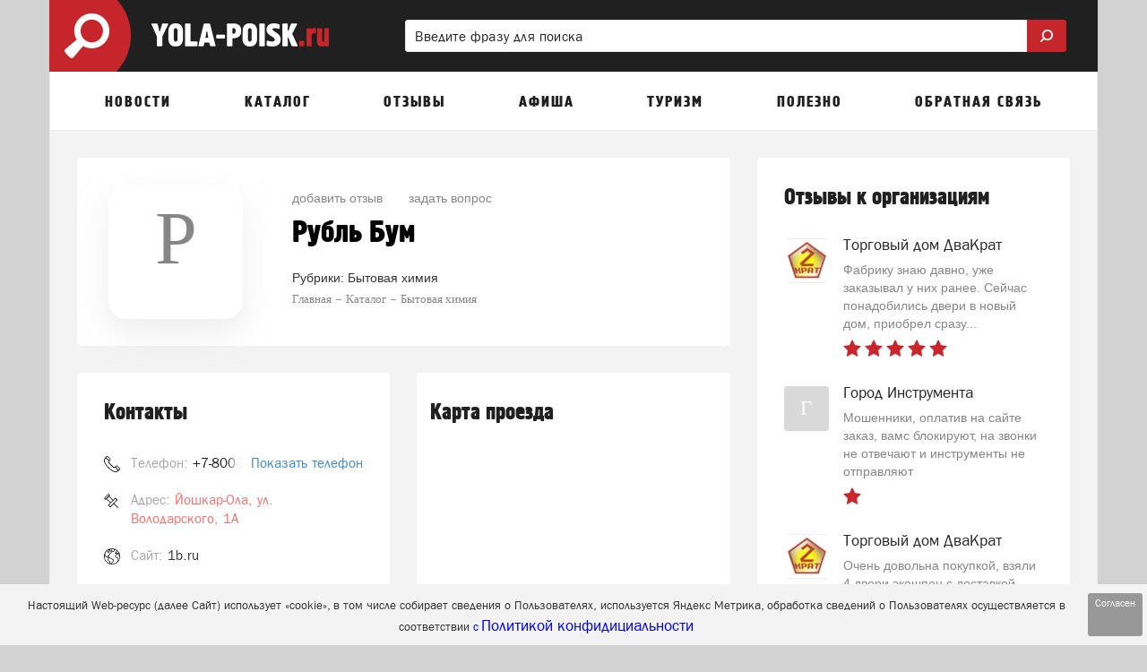

--- FILE ---
content_type: text/html; charset=UTF-8
request_url: https://yola-poisk.ru/catalog/objects/rubl-bum-yoshkar-ola-ul-volodarskogo-1a
body_size: 29832
content:
<!DOCTYPE html>
<html lang="ru" class=" ">
<head>
	<meta http-equiv="Content-Type" content="text/html; charset=UTF-8" />
	<title>Рубль Бум Йошкар-Ола - телефоны,  Володарского 1А, официальный сайт - yola-poisk.ru</title>
	<meta name="description" content="Рубль Бум в Йошкар-Оле находится по адресу ул. Володарского, 1А. Доступны контакты, время работы и краткое описание. На портале yola-poisk.ru еще нет отзывов об организации Рубль Бум в Йошкар-Оле"/>
	<meta name="keywords" content="рубль бум йошкар-ола, рубль бум йошкар-ола отзывы, рубль бум йошкар-ола время работы, рубль бум йошкар-ола официальный сайт, рубль бум йошкар-ола ул володарского 1а,  рубль бум йошкар-ола,  рубль бум йошкар-ола отзывы"/>
	
	<meta name="theme-color" content="#c7252c"> 

	<meta property="og:title" content="Рубль Бум Йошкар-Ола - телефоны,  Володарского 1А, официальный сайт - yola-poisk.ru"/>
		<meta property="og:site_name" content="Yola-poisk.ru"/>
	
		<meta property="og:type" content="website"/>
	
			<meta property="og:image" content="https://yola-poisk.ru/images/rss-logo-200-200.png" />
		<meta property="og:image:width" content="200"/>
		<meta property="og:image:height" content="200"/>
		<meta property="og:url" content="https://yola-poisk.ru/catalog/objects/rubl-bum-yoshkar-ola-ul-volodarskogo-1a"/>
	<meta property="og:description" content="Рубль Бум в Йошкар-Оле находится по адресу ул. Володарского, 1А. Доступны контакты, время работы и краткое описание. На портале yola-poisk.ru еще нет отзывов об организации Рубль Бум в Йошкар-Оле"/>	
	<meta http-equiv="X-UA-Compatible" content="IE=edge">
			<meta name="robots" content="max-snippet:-1, max-image-preview:large, max-video-preview:-1, noodp, noyaca"/>
	
	<meta http-equiv="Cache-Control" content="public">
	<meta http-equiv="Cache-Control" content="max-age=259200">
	<meta name="language" content="ru" />
	<meta name="viewport" content="width=device-width, initial-scale=1.0, maximum-scale=1.0, user-scalable=no" />

			<link rel="canonical" href="https://yola-poisk.ru/catalog/objects/rubl-bum-yoshkar-ola-ul-volodarskogo-1a"/>
	
	
	
	<link rel="alternate" type="application/rss+xml" href="https://yola-poisk.ru/rss/news_google.xml" title="Новости портала yola-poisk.ru "/>	
		<link rel="alternate" type="application/rss+xml" href="https://yola-poisk.ru/rss/people_news.xml" title="Мнение читателей портала yola-poisk.ru "/>
				

		<link rel="search" href="https://yola-poisk.ru/omniboxsearch" type="application/opensearchdescription+xml" title="Yola-poisk.ru"/>
	
	<link rel="shortcut icon" href="/favicon.ico" type="image/x-icon" />
	<link rel="apple-touch-icon" href="/apple-touch-icon.png"/>

	<link rel="preload" href="https://yola-poisk.ru/fonts/blockac/bloknotc-webfont.woff" as="font" type="font/woff" crossorigin>
	<link rel="preload" href="https://yola-poisk.ru/fonts/blockac/blockac-webfont.woff" as="font" type="font/woff" crossorigin>

	

	<link href="https://yola-poisk.ru/stylesheets/_min/fd9f21edc58bad19ccd7f4a288ddc8bd65008764522.css" rel="stylesheet">

	<style>@keyframes  fadeIn {from { opacity: 0; }to { opacity: 1; }}@-webkit-keyframes zoomIn {from {opacity: 0;-webkit-transform: scale3d(.3, .3, .3);transform: scale3d(.3, .3, .3);}100% {opacity: 1;}}@-webkit-keyframes rotate {100% {-webkit-transform: rotate(360deg);transform: rotate(360deg);}}@keyframes  rotate {100% {-webkit-transform: rotate(360deg);transform: rotate(360deg);}}@-webkit-keyframes dash {0% { stroke-dasharray: 1, 200; stroke-dashoffset: 0; }50% { stroke-dasharray: 89, 200; stroke-dashoffset: -35px; }100% { stroke-dasharray: 89, 200; stroke-dashoffset: -124px; }}@keyframes  dash {0% { stroke-dasharray: 1, 200; stroke-dashoffset: 0; }50% { stroke-dasharray: 89, 200; stroke-dashoffset: -35px; }100% { stroke-dasharray: 89, 200; stroke-dashoffset: -124px; }}@-webkit-keyframes color {100%, 0% { stroke: #d62d20;}40% { stroke: #0057e7; }66% { stroke: #008744; }80%, 90% { stroke: #ffa700; }}@keyframes  color {100%, 0% { stroke: #d62d20;}40% { stroke: #0057e7; }66% { stroke: #008744; }80%, 90% { stroke: #ffa700; }}.item-show .text div[id^="yandex_rtb"],.item-show .text div[style*="min-height: 310px"],.item-show .text .adfinity-body .adfinity-contaner {display: flex;align-items: center;}.item-show .text div[style*="min-height: 300px"],.item-show .text div[valign="middle"],.container-main div[style*="min-height: 300px"],.container-main div[valign="middle"] {display: flex;align-items: center;justify-content: center;}</style>

		
	<script>
	var is_mobile = false;
	var locHost = 'https://yola-poisk.ru';
	var user_logged = 0;
	var Portal = {
		env: 'yola',
		getYm: function (id) {
			return window['yaCounter' + id];
		},
		getYandexMetric: function () {
			return Portal.getYm(51429409);
		},
		getYandexMetrics: function () {
			let metrics = [Portal.getYandexMetric()];
			let additionalIds = [];
			for (let id of additionalIds) {
				metrics.push(Portal.getYm(id));
			}

			metrics = metrics.filter(x => !!x);

			return metrics;
		},
		sessionIos: false,
		sessionAndroid: false,
		localPhoneCode: '8362',
		mVersion2: false,
		gcmSenderId: '',
		contentBlocks: [],
		lawtext: '<p><span style="color: rgb(51, 51, 51); font-family: bloknotcnormal, sans-serif; font-size: 12.75px; text-align: center; background-color: rgb(243, 243, 243);">Настоящий Web-ресурс (далее Сайт) использует &laquo;cookie&raquo;,&nbsp;в том числе собирает сведения о Пользователях, используется Яндекс Метрика,&nbsp;обработка сведений о Пользователях осуществляется в соответствии </span><a href="https://yola-poisk.ru/privacy-policy"><span style="color:#0000FF;"><span style="font-family: bloknotcnormal, sans-serif; font-size: 12.75px; text-align: center; background-color: rgb(243, 243, 243);">с&nbsp;</span></span></a><a href="https://yola-poisk.ru/privacy-policy"><span style="color:#0000FF;">Политикой конфид</span></a><a href="https://yola-poisk.ru/privacy-policy"><span style="color:#0000FF;">ициальности</span></a></p>',
		lawButtonText: 'Согласен'
	};
</script>
			<meta name="yandex-verification" content="711a9ff05f8d2802" />	
	
		

</head>
			<body style="" class="">
		<div class="full-overlay"></div>
	

<nav class="container-mobile-menu hidden-lg hidden-md">
				<div id="sidebar">

			<div class="clearfix"></div>

			<div class="logoblock" >
									<a href="https://yola-poisk.ru" style="display: block;">
															<img src="/images/logo-header.png" class="logoonswipe" alt="Yola-poisk.ru">
													</a>
								<div class="close-container pull-right">
					<div class="btn-close">
						<span class="icon-ascii ia-close"></span>
					</div>
				</div>
			</div>

			<ul class="menu">
				
																				<li class=" with-sub-items ">
							<div class="link-container">
																	<a href="#" >
										Новости									</a>
															</div>

															<ul class="sub-items">
																			
																					<li>
												<div class="link-container">
																											<a href="#" data-to-menu="-1" class="section-title">Новости</a>
																										

																									</div>
											</li>
																													
																					<li>
												<div class="link-container">
																											<a href="#" data-to-menu="2-2" class="section-title">Народные новости</a>
																										

																									</div>
											</li>
																													
																					<li>
												<div class="link-container">
																											<a href="#" data-to-menu="2-5" class="section-title">Добрые новости</a>
																										

																									</div>
											</li>
																																																		
																					<li>
												<div class="link-container">
																											<a href="#" data-to-menu="2-7" class="section-title">Добавить народную новость</a>
																										

																									</div>
											</li>
																													
																																																																																																																																				</ul>
													</li>
											<li class=" with-sub-items ">
							<div class="link-container">
																	<a href="#" >
										Каталог									</a>
															</div>

															<ul class="sub-items">
																			
																					<li>
												<div class="link-container">
																											<a href="#" data-to-menu="-2" class="section-title">Каталог организаций</a>
																										

																									</div>
											</li>
																													
																					<li>
												<div class="link-container">
																											<a href="#" data-to-menu="2-15" class="section-title">Отзывы о компаниях</a>
																										

																									</div>
											</li>
																													
																					<li>
												<div class="link-container">
																											<a href="#" data-to-menu="2-16" class="section-title">Добавиться в каталог</a>
																										

																									</div>
											</li>
																																																																							
																					<li>
												<div class="link-container">
																											<a href="#" data-to-menu="2-18" class="section-title">Добавить отзыв</a>
																										

																									</div>
											</li>
																											</ul>
													</li>
											<li class=" with-sub-items ">
							<div class="link-container">
																	<a href="#"  data-to-menu="-10" >
										ОТЗЫВЫ									</a>
															</div>

													</li>
											<li class=" with-sub-items ">
							<div class="link-container">
																	<a href="#" >
										Афиша									</a>
															</div>

															<ul class="sub-items">
																			
																					<li>
												<div class="link-container">
																											<a href="#" data-to-menu="-3" class="section-title">Вся афиша нашего города</a>
																										

																																									<ul class="sub-items">
																																																																																																																																																																																																																																																																																																																																																																																																																																																																																																																																																																																																																																																																																																																																																																																																																																																																																																																								 
																															<li>
																																			<a href="#"
																		   data-to-menu="3-20"
																		>
																			Фильмы																		</a>
																																	</li>
																															<li>
																																			<a href="#"
																		   data-to-menu="3-21"
																		>
																			Спектакли																		</a>
																																	</li>
																															<li>
																																			<a href="#"
																		   data-to-menu="3-22"
																		>
																			Концерты																		</a>
																																	</li>
																															<li>
																																			<a href="#"
																		   data-to-menu="3-23"
																		>
																			Выставки																		</a>
																																	</li>
																															<li>
																																			<a href="#"
																		   data-to-menu="3-25"
																		>
																			События																		</a>
																																	</li>
																															<li>
																																			<a href="#"
																		   data-to-menu="3-24"
																		>
																			Вечеринки																		</a>
																																	</li>
																													</ul>
																									</div>
											</li>
																																																																																																																																																											
																					<li>
												<div class="link-container">
																											<a href="#" data-to-menu="2-26" class="section-title">Детская афиша</a>
																										

																									</div>
											</li>
																													
																					<li>
												<div class="link-container">
																											<a href="#" data-to-menu="2-27" class="section-title">Карта мероприятий</a>
																										

																									</div>
											</li>
																													
																					<li>
												<div class="link-container">
																											<a href="#" data-to-menu="2-28" class="section-title">Добавить событие</a>
																										

																									</div>
											</li>
																											</ul>
													</li>
											<li class=" with-sub-items ">
							<div class="link-container">
																	<a href="#"  data-to-menu="-11" >
										ТУРИЗМ									</a>
															</div>

													</li>
											<li class=" with-sub-items ">
							<div class="link-container">
																	<a href="#" >
										Полезно									</a>
															</div>

															<ul class="sub-items">
																			
																					<li>
												<div class="link-container">
																											<a href="#" data-to-menu="2-41" class="section-title">Карта пробок</a>
																										

																									</div>
											</li>
																													
																					<li>
												<div class="link-container">
																											<a href="#" data-to-menu="2-31" class="section-title">Советы и инструкции</a>
																										

																									</div>
											</li>
																													
																					<li>
												<div class="link-container">
																											<a href="#" data-to-menu="2-33" class="section-title">Карта города</a>
																										

																									</div>
											</li>
																													
																					<li>
												<div class="link-container">
																											<a href="#" data-to-menu="2-32" class="section-title">Объявления</a>
																										

																									</div>
											</li>
																													
																					<li>
												<div class="link-container">
																											<a href="#" data-to-menu="2-35" class="section-title">Добавить объявление</a>
																										

																									</div>
											</li>
																											</ul>
													</li>
											<li class=" with-sub-items ">
							<div class="link-container">
																	<a href="#" >
										Обратная связь									</a>
															</div>

															<ul class="sub-items">
																			
																					<li>
												<div class="link-container">
																											<a href="#" data-to-menu="-7" class="section-title">Форма обратной связи</a>
																										

																									</div>
											</li>
																													
																					<li>
												<div class="link-container">
																											<a href="#" data-to-menu="2-57" class="section-title">Добавить народную новость</a>
																										

																									</div>
											</li>
																													
																					<li>
												<div class="link-container">
																											<a href="#" data-to-menu="2-58" class="section-title">Добавить свою компанию в каталог</a>
																										

																									</div>
											</li>
																													
																					<li>
												<div class="link-container">
																											<a href="#" data-to-menu="2-59" class="section-title">Добавить отзыв</a>
																										

																									</div>
											</li>
																													
																					<li>
												<div class="link-container">
																											<a href="#" data-to-menu="2-60" class="section-title">Задать вопрос</a>
																										

																									</div>
											</li>
																													
																					<li>
												<div class="link-container">
																											<a href="#" data-to-menu="2-61" class="section-title">Добавить объявление</a>
																										

																									</div>
											</li>
																													
																					<li>
												<div class="link-container">
																											<a href="#" data-to-menu="2-62" class="section-title">Добавить событие в афишу</a>
																										

																									</div>
											</li>
																													
																					<li>
												<div class="link-container">
																											<a href="#" data-to-menu="2-64" class="section-title">Заказать рекламу</a>
																										

																									</div>
											</li>
																											</ul>
													</li>
										<li class="with-sub-items">
						<div class="link-container">
							<a href="#">
								Обязательно к прочтению
							</a>
						</div>
						<ul class="sub-items">
						<li><a href="/comments-rules-information">Правила публикации комментариев</a></li>
					<li><a href="/legal-information">Правовая информация</a></li>
					<li><a href="/mass-media-license">Информация о СМИ</a></li>
					<li><a href="/privacy-policy">Политика конфиденциальности</a></li>
					<li><a href="/recommend-algorithm">Информация о рекомендательных алгоритмах</a></li>
					<li><a href="/terms-of-use">Пользовательское соглашение</a></li>
			</ul>					</li>
							</ul>
		</div>

		<div class="swipe-area"></div>
	</nav>



<!-- maps -->
<div id="overlay"></div>
<div id="overlay-for-map"></div>

<div class="to-up">
	<i class="icon-ascii ia-atop" style="left:3px"></i>
</div>

	<!--noindex-->
		<div class="left-to-up hidden-xs hidden-sm hidden-md">
			<div class="left-to-up-line">
				<div>Наверх</div>
			</div>
		</div>
	<!--/noindex-->


<header class="container wide" itemscope itemtype="https://schema.org/WPHeader">
	<meta itemprop="headline" content="Yola-poisk.ru">
	<meta itemprop="description" content="Городской портал Йошкар-Олы">

			<nav class="navigation-top hidden-xs hidden-sm">
	
						<a href="https://yola-poisk.ru" class="logo" id="logo-link">
				<img src="/images/logo-header.png" class="img-logo" alt="Логотип Yola-poisk.ru">
			</a>
			
		<form action="https://yola-poisk.ru/search" class="form-search hidden-xs" style="width: 65%" >
		<div>
			<input type="search" name="search" pattern=".{2,}" placeholder="Введите фразу для поиска" value="">
			<button class="btn-search">
				<img style="width:20px; position:relative; top:-2px; transform: scale(-1, 1);" class="svg-img-icon " src="[data-uri]" alt="" title="">			</button>
		</div>
	</form>
	</nav>	
	<nav class="navigation-top navigation-top-mobile hidden-lg hidden-md">
				<div class="mobile-search-container">
			<form action="https://yola-poisk.ru/search" class="form-search">
				<input type="search" name="search" pattern=".{2,}" placeholder="Введите фразу для поиска" value="" class="in-search">
				<button class="btn-search" style="display: none;">
					<img style="width: 16px; position: relative; top: -1px; transform: scale(-1, 1);" class="svg-img-icon " src="[data-uri]" alt="" title="">				</button>
				<button class="btn-close"><span class="icon-ascii ia-close" style="font-size: 37px; position: relative; left: -3px;"></span></button>
			</form>
		</div>
		
		<div class="col-xs-1 col-icon pl-5">
			<button class="expand-menu btn-icon" data-toggle=".container-mobile-menu" id="sidebar-toggle">
				<img style="width: 16px;" class="svg-img-icon " src="[data-uri]" alt="" title="">			</button>
		</div>

		<div class="col-xs-2 text-center d-n">
			<div class="mobile-nav-arrows d-ib ">
				<button class="left">
					<span class="icon-ascii ia-aleft" style="font-size: 20px;"></span>
				</button>
				<button class="right">
					<span class="icon-ascii ia-aright" style="font-size: 20px;"></span>
				</button>
			</div>
		</div>

		<div class="col-xs-9 text-center">
			<div class="portal-name d-ib">
														<a href="https://yola-poisk.ru">yola-poisk.ru</a>
												</div>
		</div>

		<div class="col-xs-1 col-icon pl-0 pr-5">
						<button class="expand-search-menu btn-icon" data-toggle=".container-mobile-search-menu" id="search-toggle">
				<img style="width: 17px; height: 17px; position: relative; top: -1px;" class="svg-img-icon " src="[data-uri]" alt="" title="">			</button>
					</div>
	</nav>
</header>
<div class="mobile-menu-margin" style="display: none;"></div>

	<!-- TODO mVersion2 -->
						<div class="container wide brn--m-up1">
																											</div>
			
	

<nav class="container top-menu hidden-sm hidden-xs" itemscope itemtype="https://schema.org/SiteNavigationElement">
	<ul class="col-xs-12">
					<li>
									<a href="/news" data-menu-id="-1" id="topmenu_id_1"
					    itemprop="url">
												<span class="title">Новости</span>
					</a>
				
									<div class="submenu c2-columns ">
						<div class="hood"></div>

						<div class="row-flex">
							<div class="left-block">
																	<div class="column-1">
																																	
																																																			
														<div data-menu-id="2-1" class="text " onclick="document.location.href =  document.getElementById('topmenu_id_1').href">
															<span class="icon icon-news1 icon"></span>
															<span>Новости</span>
														</div>
													
																																					
																																												
																																																		
													<a href="/people-news"
													   data-menu-id="2-2" class="text submenu-link"
													   itemprop="url">
														<span class="icon icon-megaphone icon"></span>
														<span>Народные новости</span>
																												
													</a>
													
																																					
																																												
																																																		
													<a href="/news/good-news"
													   data-menu-id="2-5" class="text submenu-link"
													   itemprop="url">
														<span class="icon icon-sun icon"></span>
														<span>Добрые новости</span>
																												
													</a>
													
																																					
																																												
																																					<br>
																								
																																												
																																																		
													<a href="/people-news/create"
													   data-menu-id="2-7" class="text submenu-link"
													   itemprop="url">
														<span class="icon icon-square-comment-plus icon"></span>
														<span>Добавить народную новость</span>
																												
													</a>
													
																																					
																																																																																																																																																												</div>
																	<div class="column-2">
																																																																																																																																										
																																																			<span class="text bold">Рубрики новостей</span>
													
																																					
																																												
																																																			<a href="/news/dtp"
														   data-menu-id="3-9" class="with-bullet submenu-link"
														   itemprop="url">
															ДТП														</a>
													
																																					
																																												
																																																			<a href="/news/kriminal"
														   data-menu-id="3-10" class="with-bullet submenu-link"
														   itemprop="url">
															Криминал														</a>
													
																																					
																																												
																																																			<a href="/news/proisshestviya"
														   data-menu-id="3-11" class="with-bullet submenu-link"
														   itemprop="url">
															Происшествия														</a>
													
																																					
																																												
																																																			<a href="/news/sport"
														   data-menu-id="3-12" class="with-bullet submenu-link"
														   itemprop="url">
															Спорт														</a>
													
																																					
																																												
																																																			<a href="/news/sobytia"
														   data-menu-id="3-13" class="with-bullet submenu-link"
														   itemprop="url">
															События														</a>
													
																																					
																														</div>
															</div>

															<div class="right-block" style="background-color: #794a83 !important;">
									<div class="right-block-container">
										<a href="/people-news/create" itemprop="url">
											<div class="icon-wrapper icon-wrapper-fadeIn" style="opacity: 0">
												<div class="icon icon-square-comment-plus icon-zoomIn"
													 style="color: #794a83 !important;opacity: 0;"></div>
											</div>
											<div class="text1 text1-fadeIn"
												 style="opacity: 0">Добавить новость</div>
											<div class="text2 text2-fadeIn"
												 style="opacity: 0">Расскажите другим о том, что происходит в городе</div>
										</a>
									</div>
								</div>
													</div>
					</div>
							</li>
					<li>
									<a href="/catalog" data-menu-id="-2" id="topmenu_id_2"
					    itemprop="url">
												<span class="title">Каталог</span>
					</a>
				
									<div class="submenu c1-columns  without-banner ">
						<div class="hood"></div>

						<div class="row-flex">
							<div class="left-block">
																	<div class="column-1">
																																	
																																																			
														<div data-menu-id="2-3" class="text " onclick="document.location.href =  document.getElementById('topmenu_id_2').href">
															<span class="icon icon-folder icon"></span>
															<span>Каталог организаций</span>
														</div>
													
																																					
																																												
																																																		
													<a href="/catalog/reviews"
													   data-menu-id="2-15" class="text submenu-link"
													   itemprop="url">
														<span class="icon icon-comments icon"></span>
														<span>Отзывы о компаниях</span>
																												
													</a>
													
																																					
																																												
																																																		
													<a href="/catalog/objects/create"
													   data-menu-id="2-16" class="text submenu-link"
													   itemprop="url">
														<span class="icon icon-folder-plus icon"></span>
														<span>Добавиться в каталог</span>
																												
													</a>
													
																																					
																																																																	
																																					<br>
																								
																																												
																																																		
													<a href="/catalog/reviews-add"
													   data-menu-id="2-18" class="text submenu-link"
													   itemprop="url">
														<span class="icon icon-comment-plus icon"></span>
														<span>Добавить отзыв</span>
																												
													</a>
													
																																					
																														</div>
															</div>

													</div>
					</div>
							</li>
					<li>
									<a href="reviews" data-menu-id="-10" id="topmenu_id_10"
					    itemprop="url">
												<span class="title">ОТЗЫВЫ</span>
					</a>
				
							</li>
					<li>
									<a href="/afisha" data-menu-id="-3" id="topmenu_id_3"
					    itemprop="url">
												<span class="title">Афиша</span>
					</a>
				
									<div class="submenu c3-columns ">
						<div class="hood"></div>

						<div class="row-flex">
							<div class="left-block">
																	<div class="column-1">
																																	
																																																			<a href="/afisha"
														   data-menu-id="1-19"
														   class="text bold submenu-link" itemprop="url">Вся афиша нашего города</a>
													
																																					
																																												
																																																			<a href="/afisha/filmy"
														   data-menu-id="3-20" class="with-bullet submenu-link"
														   itemprop="url">
															Фильмы														</a>
													
																																					
																																												
																																																			<a href="/afisha/spektakli"
														   data-menu-id="3-21" class="with-bullet submenu-link"
														   itemprop="url">
															Спектакли														</a>
													
																																					
																																												
																																																			<a href="/afisha/kontserty"
														   data-menu-id="3-22" class="with-bullet submenu-link"
														   itemprop="url">
															Концерты														</a>
													
																																					
																																												
																																																			<a href="/afisha/vystavki"
														   data-menu-id="3-23" class="with-bullet submenu-link"
														   itemprop="url">
															Выставки														</a>
													
																																					
																																												
																																																			<a href="/afisha/sobytiya"
														   data-menu-id="3-25" class="with-bullet submenu-link"
														   itemprop="url">
															События														</a>
													
																																					
																																												
																																																			<a href="/afisha/vecherinki"
														   data-menu-id="3-24" class="with-bullet submenu-link"
														   itemprop="url">
															Вечеринки														</a>
													
																																					
																																																																																													</div>
																	<div class="column-2">
																																																																																																																																																																																				
																																																		
													<a href="/afisha/detskaia-afisha"
													   data-menu-id="2-26" class="text submenu-link"
													   itemprop="url">
														<span class="icon icon-ginger-man icon"></span>
														<span>Детская афиша</span>
																												
													</a>
													
																																					
																																												
																																																		
													<a href="/afisha/map"
													   data-menu-id="2-27" class="text submenu-link"
													   itemprop="url">
														<span class="icon icon-afisha-map icon"></span>
														<span>Карта мероприятий</span>
																												
													</a>
													
																																					
																																												
																																																		
													<a href="/afisha/create"
													   data-menu-id="2-28" class="text submenu-link"
													   itemprop="url">
														<span class="icon icon-map-plus icon"></span>
														<span>Добавить событие</span>
																													<span class="submenu-label"
																  style="background-color: #93c47d">бесплатно</span>
																												
													</a>
													
																																					
																														</div>
																	<div class="column-3">
																																																																																																																																																																																																																																					</div>
															</div>

															<div class="right-block" style="background-color: #bd3e56 !important;">
									<div class="right-block-container">
										<a href="/afisha/create" itemprop="url">
											<div class="icon-wrapper icon-wrapper-fadeIn" style="opacity: 0">
												<div class="icon icon-map-plus icon-zoomIn"
													 style="color: #bd3e56 !important;opacity: 0;"></div>
											</div>
											<div class="text1 text1-fadeIn"
												 style="opacity: 0">Добавить событие</div>
											<div class="text2 text2-fadeIn"
												 style="opacity: 0">Вы можете бесплатно добавить мероприятие в нашу афишу</div>
										</a>
									</div>
								</div>
													</div>
					</div>
							</li>
					<li>
									<a href="https://yola-poisk.ru/catalog/razvlecheniya--otdyh/dostoprimechatelnosti" data-menu-id="-11" id="topmenu_id_11"
					    itemprop="url">
												<span class="title">ТУРИЗМ</span>
					</a>
				
							</li>
					<li>
														<span class="title">
					Полезно</span>
				
									<div class="submenu c2-columns ">
						<div class="hood"></div>

						<div class="row-flex">
							<div class="left-block">
																	<div class="column-1">
																																	
																																																		
													<a href="/probki"
													   data-menu-id="2-41" class="text submenu-link"
													   itemprop="url">
														<span class="icon icon-triangle icon"></span>
														<span>Карта пробок</span>
																												
													</a>
													
																																					
																																												
																																																		
													<a href="/advices"
													   data-menu-id="2-31" class="text submenu-link"
													   itemprop="url">
														<span class="icon icon-book icon"></span>
														<span>Советы и инструкции</span>
																												
													</a>
													
																																					
																																												
																																																		
													<a href="/map"
													   data-menu-id="2-33" class="text submenu-link"
													   itemprop="url">
														<span class="icon icon-map icon"></span>
														<span>Карта города</span>
																												
													</a>
													
																																					
																																												
																																																		
													<a href="/obyavleniya"
													   data-menu-id="2-32" class="text submenu-link"
													   itemprop="url">
														<span class="icon icon-price-label icon"></span>
														<span>Объявления</span>
																												
													</a>
													
																																					
																																												
																																																		
													<a href="/obyavleniya/create"
													   data-menu-id="2-35" class="text submenu-link"
													   itemprop="url">
														<span class="icon icon-price-label-plus icon"></span>
														<span>Добавить объявление</span>
																												
													</a>
													
																																					
																														</div>
																	<div class="column-2">
																																																																																																																												</div>
															</div>

															<div class="right-block" style="background-color: #8e7cc3 !important;">
									<div class="right-block-container">
										<a href="/advices" itemprop="url">
											<div class="icon-wrapper icon-wrapper-fadeIn" style="opacity: 0">
												<div class="icon icon-book icon-zoomIn"
													 style="color: #8e7cc3 !important;opacity: 0;"></div>
											</div>
											<div class="text1 text1-fadeIn"
												 style="opacity: 0">Полезные советы</div>
											<div class="text2 text2-fadeIn"
												 style="opacity: 0">Оформление документов, подача жалоб, получение услуг и т.д.</div>
										</a>
									</div>
								</div>
													</div>
					</div>
							</li>
					<li>
									<a href="/feedback" data-menu-id="-7" id="topmenu_id_7"
					    itemprop="url">
												<span class="title">Обратная связь</span>
					</a>
				
									<div class="submenu c1-columns ">
						<div class="hood"></div>

						<div class="row-flex">
							<div class="left-block">
																	<div class="column-1">
																																	
																																																			
														<div data-menu-id="2-56" class="text " onclick="document.location.href =  document.getElementById('topmenu_id_7').href">
															<span class="icon icon-opened-mail2 icon"></span>
															<span>Форма обратной связи</span>
														</div>
													
																																					
																																												
																																																		
													<a href="/people-news/create"
													   data-menu-id="2-57" class="text submenu-link"
													   itemprop="url">
														<span class="icon icon-square-comment-plus icon"></span>
														<span>Добавить народную новость</span>
																												
													</a>
													
																																					
																																												
																																																		
													<a href="/catalog/objects/create"
													   data-menu-id="2-58" class="text submenu-link"
													   itemprop="url">
														<span class="icon icon-square-comment-plus icon"></span>
														<span>Добавить свою компанию в каталог</span>
																												
													</a>
													
																																					
																																												
																																																		
													<a href="/catalog/reviews-add"
													   data-menu-id="2-59" class="text submenu-link"
													   itemprop="url">
														<span class="icon icon-comment-plus icon"></span>
														<span>Добавить отзыв</span>
																												
													</a>
													
																																					
																																												
																																																		
													<a href="/questions/create"
													   data-menu-id="2-60" class="text submenu-link"
													   itemprop="url">
														<span class="icon icon-plus-comment icon"></span>
														<span>Задать вопрос</span>
																												
													</a>
													
																																					
																																												
																																																		
													<a href="/obyavleniya/create"
													   data-menu-id="2-61" class="text submenu-link"
													   itemprop="url">
														<span class="icon icon-price-label-plus icon"></span>
														<span>Добавить объявление</span>
																												
													</a>
													
																																					
																																												
																																																		
													<a href="/afisha/create"
													   data-menu-id="2-62" class="text submenu-link"
													   itemprop="url">
														<span class="icon icon-map-plus icon"></span>
														<span>Добавить событие в афишу</span>
																												
													</a>
													
																																					
																																												
																																																		
													<a href="/reklama"
													   data-menu-id="2-64" class="text submenu-link"
													   itemprop="url">
														<span class="icon icon-target icon"></span>
														<span>Заказать рекламу</span>
																												
													</a>
													
																																					
																														</div>
															</div>

															<div class="right-block" style="background-color: #3f9186 !important;">
									<div class="right-block-container">
										<a href="/reklama" itemprop="url">
											<div class="icon-wrapper icon-wrapper-fadeIn" style="opacity: 0">
												<div class="icon icon-target icon-zoomIn"
													 style="color: #3f9186 !important;opacity: 0;"></div>
											</div>
											<div class="text1 text1-fadeIn"
												 style="opacity: 0">Размещение рекламы</div>
											<div class="text2 text2-fadeIn"
												 style="opacity: 0">Узнать подробности</div>
										</a>
									</div>
								</div>
													</div>
					</div>
							</li>
			</ul>
</nav>

<div class="floating-search floating-wrapper" id="floating-search" >
	<div class="container">
		<div class="col-md-2 col-icon hidden-sm" 
		 
			onclick="document.location.href=document.getElementById('logo-link').href" style="cursor: pointer;"
				>			
									<img src="/images/logo-header.png" alt="" class="img-logo">
							
		</div>

		<div class="col-md-8 col-sm-12 col-menu">
						<ul class="floating-menu">
									<li>
																					<a href="#" data-to-menu="-1">
									<span class="title">Новости</span>
								</a>
																										<div class="submenu c2-columns ">
								<div class="hood"></div>

								<div class="row-flex">
									<div class="left-block">
																					<div class="column-1">
																																																																				<a href="#" data-to-menu="2-1" class="text">
																<span class="icon icon-news1 icon"></span>
																<span>Новости</span>
																																<div style="clear:both"></div>
															</a>

																																																																																																														<a href="#" data-to-menu="2-2" class="text">
																<span class="icon icon-megaphone icon"></span>
																<span>Народные новости</span>
																																<div style="clear:both"></div>
															</a>

																																																																																																														<a href="#" data-to-menu="2-5" class="text">
																<span class="icon icon-sun icon"></span>
																<span>Добрые новости</span>
																																<div style="clear:both"></div>
															</a>

																																																																																																														<br>
																																																																																															<a href="#" data-to-menu="2-7" class="text">
																<span class="icon icon-square-comment-plus icon"></span>
																<span>Добавить народную новость</span>
																																<div style="clear:both"></div>
															</a>

																																																																																																																																																																																																																							</div>
																					<div class="column-2">
																																																																																																																																																																																																																	<span class="text bold">Рубрики новостей</span>
															
																																																																																																														<a href="#" data-to-menu="3-9" class="with-bullet">ДТП</a>

																																																																																																														<a href="#" data-to-menu="3-10" class="with-bullet">Криминал</a>

																																																																																																														<a href="#" data-to-menu="3-11" class="with-bullet">Происшествия</a>

																																																																																																														<a href="#" data-to-menu="3-12" class="with-bullet">Спорт</a>

																																																																																																														<a href="#" data-to-menu="3-13" class="with-bullet">События</a>

																																																																	</div>
																			</div>

																			<div class="right-block" style="background-color: #794a83 !important;">
											<div class="right-block-container">
												<a href="/people-news/create">
													<div class="icon-wrapper icon-wrapper-fadeIn" style="opacity: 0">
														<div class="icon icon-square-comment-plus icon-zoomIn" style="color: #794a83 !important;opacity: 0;"></div>
													</div>
													<div class="text1 text1-fadeIn"  style="opacity: 0">Добавить новость</div>
													<div class="text2 text2-fadeIn"  style="opacity: 0">Расскажите другим о том, что происходит в городе</div>
												</a>
											</div>
										</div>
																	</div>
							</div>
											</li>
									<li>
																					<a href="#" data-to-menu="-2">
									<span class="title">Каталог</span>
								</a>
																										<div class="submenu c1-columns  without-banner ">
								<div class="hood"></div>

								<div class="row-flex">
									<div class="left-block">
																					<div class="column-1">
																																																																				<a href="#" data-to-menu="2-3" class="text">
																<span class="icon icon-folder icon"></span>
																<span>Каталог организаций</span>
																																<div style="clear:both"></div>
															</a>

																																																																																																														<a href="#" data-to-menu="2-15" class="text">
																<span class="icon icon-comments icon"></span>
																<span>Отзывы о компаниях</span>
																																<div style="clear:both"></div>
															</a>

																																																																																																														<a href="#" data-to-menu="2-16" class="text">
																<span class="icon icon-folder-plus icon"></span>
																<span>Добавиться в каталог</span>
																																<div style="clear:both"></div>
															</a>

																																																																																																																																							<br>
																																																																																															<a href="#" data-to-menu="2-18" class="text">
																<span class="icon icon-comment-plus icon"></span>
																<span>Добавить отзыв</span>
																																<div style="clear:both"></div>
															</a>

																																																																	</div>
																			</div>

																	</div>
							</div>
											</li>
									<li>
																					<a href="#" data-to-menu="-10">
									<span class="title">ОТЗЫВЫ</span>
								</a>
																								</li>
									<li>
																					<a href="#" data-to-menu="-3">
									<span class="title">Афиша</span>
								</a>
																										<div class="submenu c3-columns ">
								<div class="hood"></div>

								<div class="row-flex">
									<div class="left-block">
																					<div class="column-1">
																																																																																				<a href="#" data-to-menu="1-19" class="text bold">Вся афиша нашего города</a>
															
																																																																																																														<a href="#" data-to-menu="3-20" class="with-bullet">Фильмы</a>

																																																																																																														<a href="#" data-to-menu="3-21" class="with-bullet">Спектакли</a>

																																																																																																														<a href="#" data-to-menu="3-22" class="with-bullet">Концерты</a>

																																																																																																														<a href="#" data-to-menu="3-23" class="with-bullet">Выставки</a>

																																																																																																														<a href="#" data-to-menu="3-25" class="with-bullet">События</a>

																																																																																																														<a href="#" data-to-menu="3-24" class="with-bullet">Вечеринки</a>

																																																																																																																																												</div>
																					<div class="column-2">
																																																																																																																																																																																																																																																			<a href="#" data-to-menu="2-26" class="text">
																<span class="icon icon-ginger-man icon"></span>
																<span>Детская афиша</span>
																																<div style="clear:both"></div>
															</a>

																																																																																																														<a href="#" data-to-menu="2-27" class="text">
																<span class="icon icon-afisha-map icon"></span>
																<span>Карта мероприятий</span>
																																<div style="clear:both"></div>
															</a>

																																																																																																														<a href="#" data-to-menu="2-28" class="text">
																<span class="icon icon-map-plus icon"></span>
																<span>Добавить событие</span>
																																	<span class="submenu-label" style="background-color: #93c47d">бесплатно</span>
																																<div style="clear:both"></div>
															</a>

																																																																	</div>
																					<div class="column-3">
																																																																																																																																																																																																																																																																																	</div>
																			</div>

																			<div class="right-block" style="background-color: #bd3e56 !important;">
											<div class="right-block-container">
												<a href="/afisha/create">
													<div class="icon-wrapper icon-wrapper-fadeIn" style="opacity: 0">
														<div class="icon icon-map-plus icon-zoomIn" style="color: #bd3e56 !important;opacity: 0;"></div>
													</div>
													<div class="text1 text1-fadeIn"  style="opacity: 0">Добавить событие</div>
													<div class="text2 text2-fadeIn"  style="opacity: 0">Вы можете бесплатно добавить мероприятие в нашу афишу</div>
												</a>
											</div>
										</div>
																	</div>
							</div>
											</li>
									<li>
																					<a href="#" data-to-menu="-11">
									<span class="title">ТУРИЗМ</span>
								</a>
																								</li>
									<li>
													<a><span class="title">Полезно</span></a>
																			<div class="submenu c2-columns ">
								<div class="hood"></div>

								<div class="row-flex">
									<div class="left-block">
																					<div class="column-1">
																																																																				<a href="#" data-to-menu="2-41" class="text">
																<span class="icon icon-triangle icon"></span>
																<span>Карта пробок</span>
																																<div style="clear:both"></div>
															</a>

																																																																																																														<a href="#" data-to-menu="2-31" class="text">
																<span class="icon icon-book icon"></span>
																<span>Советы и инструкции</span>
																																<div style="clear:both"></div>
															</a>

																																																																																																														<a href="#" data-to-menu="2-33" class="text">
																<span class="icon icon-map icon"></span>
																<span>Карта города</span>
																																<div style="clear:both"></div>
															</a>

																																																																																																														<a href="#" data-to-menu="2-32" class="text">
																<span class="icon icon-price-label icon"></span>
																<span>Объявления</span>
																																<div style="clear:both"></div>
															</a>

																																																																																																														<a href="#" data-to-menu="2-35" class="text">
																<span class="icon icon-price-label-plus icon"></span>
																<span>Добавить объявление</span>
																																<div style="clear:both"></div>
															</a>

																																																																	</div>
																					<div class="column-2">
																																																																																																																																																				</div>
																			</div>

																			<div class="right-block" style="background-color: #8e7cc3 !important;">
											<div class="right-block-container">
												<a href="/advices">
													<div class="icon-wrapper icon-wrapper-fadeIn" style="opacity: 0">
														<div class="icon icon-book icon-zoomIn" style="color: #8e7cc3 !important;opacity: 0;"></div>
													</div>
													<div class="text1 text1-fadeIn"  style="opacity: 0">Полезные советы</div>
													<div class="text2 text2-fadeIn"  style="opacity: 0">Оформление документов, подача жалоб, получение услуг и т.д.</div>
												</a>
											</div>
										</div>
																	</div>
							</div>
											</li>
									<li>
																					<a href="#" data-to-menu="-7">
									<span class="title">Обратная связь</span>
								</a>
																										<div class="submenu c1-columns ">
								<div class="hood"></div>

								<div class="row-flex">
									<div class="left-block">
																					<div class="column-1">
																																																																				<a href="#" data-to-menu="2-56" class="text">
																<span class="icon icon-opened-mail2 icon"></span>
																<span>Форма обратной связи</span>
																																<div style="clear:both"></div>
															</a>

																																																																																																														<a href="#" data-to-menu="2-57" class="text">
																<span class="icon icon-square-comment-plus icon"></span>
																<span>Добавить народную новость</span>
																																<div style="clear:both"></div>
															</a>

																																																																																																														<a href="#" data-to-menu="2-58" class="text">
																<span class="icon icon-square-comment-plus icon"></span>
																<span>Добавить свою компанию в каталог</span>
																																<div style="clear:both"></div>
															</a>

																																																																																																														<a href="#" data-to-menu="2-59" class="text">
																<span class="icon icon-comment-plus icon"></span>
																<span>Добавить отзыв</span>
																																<div style="clear:both"></div>
															</a>

																																																																																																														<a href="#" data-to-menu="2-60" class="text">
																<span class="icon icon-plus-comment icon"></span>
																<span>Задать вопрос</span>
																																<div style="clear:both"></div>
															</a>

																																																																																																														<a href="#" data-to-menu="2-61" class="text">
																<span class="icon icon-price-label-plus icon"></span>
																<span>Добавить объявление</span>
																																<div style="clear:both"></div>
															</a>

																																																																																																														<a href="#" data-to-menu="2-62" class="text">
																<span class="icon icon-map-plus icon"></span>
																<span>Добавить событие в афишу</span>
																																<div style="clear:both"></div>
															</a>

																																																																																																														<a href="#" data-to-menu="2-64" class="text">
																<span class="icon icon-target icon"></span>
																<span>Заказать рекламу</span>
																																<div style="clear:both"></div>
															</a>

																																																																	</div>
																			</div>

																			<div class="right-block" style="background-color: #3f9186 !important;">
											<div class="right-block-container">
												<a href="/reklama">
													<div class="icon-wrapper icon-wrapper-fadeIn" style="opacity: 0">
														<div class="icon icon-target icon-zoomIn" style="color: #3f9186 !important;opacity: 0;"></div>
													</div>
													<div class="text1 text1-fadeIn"  style="opacity: 0">Размещение рекламы</div>
													<div class="text2 text2-fadeIn"  style="opacity: 0">Узнать подробности</div>
												</a>
											</div>
										</div>
																	</div>
							</div>
											</li>
							</ul>
					</div>

		<div class="col-md-2 col-search hidden-sm">
						<form action="https://yola-poisk.ru/search" class="form-search text-right">
				<input type="search" name="search" pattern=".{2,}" placeholder="Поиск" value="">
				<button class="btn-search"><img style="width: 13px; transform: scale(-1, 1);" class="svg-img-icon " src="[data-uri]" alt="" title=""></button>
			</form>
					</div>

	</div>
</div>

	
<div class="page-content">
<div class="container container-main pt-30">
	<div class="col-md-8 l-cont col-sm-12">
		
				<main data-url="https://yola-poisk.ru/catalog/objects/rubl-bum-yoshkar-ola-ul-volodarskogo-1a" data-object_type="Objects" data-object_id="228">
						<div class="widget basic-widget p-all object-heading-container">
	<div class="row object-heading  object-heading-packet-0">
		<div class="col-md-12">
			<div class="row">
				<div class="col-lg-3 col-md-3 image pl-20">
					<div class="object-image" data-id="228">Р</div>
	<meta itemprop="image" content="https://yola-poisk.ru/images/interface/blank.gif" />
				</div>

				<div class="heading-content col-lg-9 col-md-9 not-fall-to-static-on-md-0">
					<div class="row">
						<div class="col-lg-12 col-md-12 pl-20">
							<div class="heading-company-top">
																											<a href="#" class="btn-show-add-comment-form pl-15">добавить отзыв</a>
																	
								<a href="#" class="btn-show-add-question-form pl-15">
									задать вопрос
								</a>

															</div>

							<div class="clearfix"></div>

							<div class="heading-company-title pl-15">
	
	<div itemscope itemtype="https://schema.org/LocalBusiness">
										<h1 itemprop="name" class="tx-sel">Рубль Бум</h1>
						
	
	<div class="is-hidden">
				<img itemprop="image" src="https://yola-poisk.ru/images/interface/blank.gif" />
				<span itemprop="priceRange">000-000RUB</span>

											<span itemprop="telephone">+7-800-333-01-23</span>
					
		<span itemprop="address" itemscope itemtype="https://schema.org/PostalAddress"/>
			<meta itemprop="addressRegion" content="Йошкар-Ола" />
			<meta itemprop="addressLocality" content="Йошкар-Ола, ул. Володарского, 1А" />
			<meta itemprop="streetAddress" content="ул. Володарского, 1А" />
			<meta itemprop="addressCountry" content="RU" />
			<meta itemprop="postalCode" content="" />
			Йошкар-Ола, ул. Володарского, 1А		</span>		
	</div>
</div>
	</div>
							<div class="clearfix"></div>

							<div class="heading-company-rubrics mt-20 pl-15">
	<div class="cat-rubrics" style="">
		Рубрики:
					<a href="https://yola-poisk.ru/catalog/magaziny/bytovaya-himiya" class="tx-sel">Бытовая химия</a>
			</div>

	<div class="parameters">
			</div>
</div>
															<nav class="breadcrumbs mini">
		<span class="breadcrumbs-span">
		<a href="/"><span>Главная</span></a>
	</span>
	
			<span itemscope itemtype="http://schema.org/BreadcrumbList">
					
			<span class="breadcrumbs-span" itemprop="itemListElement" itemscope itemtype="http://schema.org/ListItem">
									<a href="https://yola-poisk.ru/catalog" itemprop="item"><span itemprop="name">Каталог</span></a>
								<meta itemprop="position" content="1" />
			</span>
					
			<span class="breadcrumbs-span" itemprop="itemListElement" itemscope itemtype="http://schema.org/ListItem">
									<a href="https://yola-poisk.ru/catalog/magaziny/bytovaya-himiya" itemprop="item"><span itemprop="name">Бытовая химия</span></a>
								<meta itemprop="position" content="2" />
			</span>
				</span>
	</nav>

							
							
							<div class="clearfix"></div>
						</div>

											</div>
				</div>
			</div>
		</div>
	</div>
</div><meta itemprop="priceRange" content="000-000RUB"/>

	<div class="row">
		<div class="col-md-6 col-lg-6 col-contacts-packet-0">
			<section class="contacts-widget contacts-packet-0 widget basic-widget p-all tx-sel" id="contacts">
	<div class="linksheading">Контакты</div>

				
	<div class="parameter phones " >
				<img style="width: 18px;" class="svg-img-icon " src="[data-uri]" alt="" title="">				<span class="parameter-text">
										<span class="parameter-name">Телефон:</span>
					
																		<span class="phone-number tx-sel" itemprop="telephone">+7-800-333-01-23</span>
											
									</span>

				
				<a href="#" class="btn-show-all-phones">Показать телефон</a>
			</div>
			
	<div class="parameter  ">
		<img style="width: 16px;" class="svg-img-icon " src="[data-uri]" alt="" title="">		<span class="parameter-text">
						<span class="parameter-name">Адрес:</span>
			
							<span class="parameter-value clickable btn-show-map-full-size tx-sel" itemprop="address" data-lon="47.847811" data-lat="56.632313">Йошкар-Ола, ул. Володарского, 1А</span>
					</span>
			</div>

	
	
	<div class="parameter website ">
		<img style="width: 18px;" class="svg-img-icon " src="[data-uri]" alt="" title="">
		<div class="parameter-text">
							<span class="parameter-name">Сайт:</span>
			
							<div style=" display:inline-block; ">
											1b.ru									</div>
					</div>
	</div>

	
	
	<div class="control-buttons col-xs-12 text-center">
				<form action="https://yola-poisk.ru/organisation/change" method="post" style="display:inline">
			<input name="id" type="hidden" value="228">			<button class="mbtn mbtn-default mbtn-sm  ">
				Изменить данные
			</button>
		</form>
	</div>
</section>

		</div>
		<div class="col-md-6 col-lg-6 col-map-packet-0">
			<div class="widget p-t map-block map-block-packet0" id="map-block">
	<div class="pull-left linksheading">
				Карта проезда
			</div>

	<div class="clearfix"></div>

	<div class="row">
		<div id="object-map" class="map-container"></div>
	</div>

	
	<div class="clearfix"></div>
</div>		</div>
		<div class="clearfix"></div>
	</div>



	<div class="catrubrics">
			</div>

<div class="widget p-all widget--object-question" style="display: none;">

	<div class="header-container">
		<div class="linksheading">Задать вопрос</div>
	</div>

	<form action="https://yola-poisk.ru/mail/send/object_question" method="POST" id="form-object-question" data-get-google-token="getGoogleToken">
		<input name="object_id" type="hidden" value="228">		<input name="_token" type="hidden" value="8Zs5U0Wt2uitUi1rGzPeSiJAt9PUIKICoYwydzV2">
		<div class="form-group">
			<input placeholder="Как Вас зовут?" required="required" class="form-control" name="name" type="text" value="">		</div>

		<div class="form-group">
			<input placeholder="Как с вами связаться? (телефон, емейл)" required="required" class="form-control" name="email" type="text" value="">		</div>

		<textarea placeholder="Ваш вопрос" required="required" class="form-control" rows="7" name="text" cols="50"></textarea>
		<div class="mt-20">Мы не передаем ваши данные третьим лицам.</div>
		<div class="privacy-policy-accept">Нажимая кнопку "Задать вопрос" я даю согласие на обработку персональных данных в соответствии с <a href="/personal-data">политикой обработки персональных данных</a>.</div>

		<div class="mt-10">
			<div class="pull-left">
				<div id="g-recaptcha-container">
	<div class="g-recaptcha" data-sitekey="6Leh9ygTAAAAAFOsxcYv0XCFtTC9pVON2N064uiR"></div>
	<script src="https://www.google.com/recaptcha/api.js" async defer></script>
</div>			</div>

			<div class="pull-right">
				<button type="submit" class="mbtn mbtn-filled mbtn-hbg mbtn-md">Задать вопрос</button>
			</div>
		</div>
		
		<div class="clearfix"></div>
		<div class="text-danger error-text error-captcha clearfix" style="display: none;">Пожалуйста, подтвердите что Вы не робот</div>
	</form>

	<div class="success text-center">
		<div class="linksheading">Вопрос успешно отправлен</div>
	</div>

</div>
	<div class="brn-container mb-30" data-brn-place="left5" >
								
								
								
								<!-- Sparrow -->
<script type="text/javascript" data-key="10339ec809c5a79dbf25614ba22eee40">
    (function(w, a) {
        (w[a] = w[a] || []).push({
            'script_key': '10339ec809c5a79dbf25614ba22eee40',
            'settings': {
                'sid': 58359
            }
        });
        if(!window['_Sparrow_embed']) {
            var node = document.createElement('script'); node.type = 'text/javascript'; node.async = true;
            node.src = 'https://widget.sparrow.ru/js/embed.js';
            (document.getElementsByTagName('head')[0] || document.getElementsByTagName('body')[0]).appendChild(node);
        } else {
            window['_Sparrow_embed'].initWidgets();
        }
    })(window, '_sparrow_widgets');
</script>
<!-- /Sparrow -->

							</div>
																					
	

<div id="object-comments">
		<section class="widget p-all widget--comments " id="comments-QwyPxoKWAAz3NUH2UHLr5xFQogqddh" style="" data-cnt="0" data-insertrule="prepend">
	<div class="header-container hidden-xs">
		<h2 class="linksheading d-ib " style="width: 83%; display: inline-block">
			Нет отзывов об организации Рубль Бум в Йошкар-Оле					</h2>
					<a href="#" class="mbtn mbtn-filled mbtn-sm mbtn-hbg pull-right btn-show-add-comment-form text-center" data-hide="1" style="width: 15%">Добавить</a>
			</div>

	<div class="header-container d-n adding text-center">
		<h3 class="linksheading">
			Добавление отзыва		</h3>
	</div>

			<div class="form-container"  style="display: none;" >
	<div class="col-sm-1 user-info-col pl-0 hidden-xs">
		<div class="user-avatar"></div>
	</div>

	<div class="col-sm-11 comment-info-col mp-0">
						
				
		<form class="form form-review with-related-object"
	data-type="Objects"
	data-id="228"
	data-comment-list="comment-list-btV46ZiCXHca59aAxszvE6rI8O5WDM"	>
	<input name="object_type" type="hidden" value="Objects">	<input name="object_id" type="hidden" value="228">
	
	
	<div class="col-md-12 vote-wrapper">
		<span class="title">Ваша оценка</span>

		<div class="star-rating  display-inline ">
	<div class="star-rating__wrap ">

				
								<input class="star-rating__input" id="star-rating-6gWyWlFaNz9L8pK0b8EwlsEe3nIvM5m" type="radio" name="object_rate" value="6"  >
			
						<label  class="star-rating__ico big-star icon  " for="star-rating-6gWyWlFaNz9L8pK0b8EwlsEe3nIvM5m"></label>
			
						<input class="star-rating__input" id="star-rating-5gWyWlFaNz9L8pK0b8EwlsEe3nIvM5m" type="radio" name="object_rate" value="5"  >
			
						<label  class="star-rating__ico icon   " for="star-rating-5gWyWlFaNz9L8pK0b8EwlsEe3nIvM5m"></label>
					
								<input class="star-rating__input" id="star-rating-4gWyWlFaNz9L8pK0b8EwlsEe3nIvM5m" type="radio" name="object_rate" value="4"  >
			
						<label  class="star-rating__ico icon   " for="star-rating-4gWyWlFaNz9L8pK0b8EwlsEe3nIvM5m"></label>
											<input class="star-rating__input" id="star-rating-3gWyWlFaNz9L8pK0b8EwlsEe3nIvM5m" type="radio" name="object_rate" value="3"  >
			
						<label  class="star-rating__ico icon   " for="star-rating-3gWyWlFaNz9L8pK0b8EwlsEe3nIvM5m"></label>
											<input class="star-rating__input" id="star-rating-2gWyWlFaNz9L8pK0b8EwlsEe3nIvM5m" type="radio" name="object_rate" value="2"  >
			
						<label  class="star-rating__ico icon   " for="star-rating-2gWyWlFaNz9L8pK0b8EwlsEe3nIvM5m"></label>
											<input class="star-rating__input" id="star-rating-1gWyWlFaNz9L8pK0b8EwlsEe3nIvM5m" type="radio" name="object_rate" value="1"  >
			
						<label  class="star-rating__ico icon   " for="star-rating-1gWyWlFaNz9L8pK0b8EwlsEe3nIvM5m"></label>
						</div>
</div>
	</div>

	
	
	<textarea name="text" rows="5" class="text br-5" placeholder="Что вы думаете об этой компании?" data-min-length="100"></textarea>

	<div class="clearfix"></div>

	<div class="col-md-12 description-wrapper">
		<div class="comment-length-info">
			Минимальный размер отзыва: 100 символов (3-4 предложения).
			<span class="comment-length-container" style="display: none;">
				
			</span>
		</div>
		<div class="accept-rules privacy-policy-accept">
			Нажимая кнопку "Добавить отзыв" я даю согласие на обработку персональных данных в соответствии с <a href="/personal-data">политикой обработки персональных данных</a>, а также с <a href="#" class="show-rules-modal d-link">правилами добавления отзывов.</a>
		</div>
	</div>

	<div class="clearfix"></div>

	
	<div class="buttons-container mt-15">
		<button class="mbtn mbtn-default mbtn-hbg mbtn-sm btn-swith-user mb-15 md-social-auth" data-auth="0">
		Войти	</button>

	<button class="mbtn mbtn-default mbtn-hbg mbtn-sm btn-add-photos mb-15">
		добавить изображение
		<input name="images[][image]" type="file" id="images" accept="image/png,image/jpeg" multiple>
	</button>

		<button class="mbtn mbtn-filled mbtn-hbg mbtn-sm mb-15 btn-submit" data-original-text="Добавить отзыв" data-loading-text="Добавление...">
		<span class="caption">Добавить отзыв</span>
		<svg class="circular" viewBox="25 25 50 50"  style="width: 20px; height: 20px;" >
	<circle class="path" cx="50" cy="50" r="20" fill="none" stroke-width="5" stroke-miterlimit="10" />
</svg>	</button>
	</div>

		<div class="row photos-container">

	</div>
	</form>	</div>

	<div class="clearfix"></div>
</div>	
				
	<div class="header-container mobile visible-xs mb-30">
		<h3 class="linksheading">
			Нет отзывов об организации Рубль Бум в Йошкар-Оле		</h3>

		<button class="mbtn btn-default mbtn-w100 mbtn-xs btn-toggle-comments-form">Добавить отзыв</button>
	</div>

	<div class="list-container empty" id="comment-list-btV46ZiCXHca59aAxszvE6rI8O5WDM">
			</div>

	
		<a href="#" class="mbtn mbtn-filled mbtn-md mbtn-hbg pull-right mbtn-w100 mt-30 btn-show-add-comment-form text-center" data-hide="1">
		Добавить свой отзыв
	</a>
	</section> 

	</div>

	






			</main>

		
		
		
		
			</div>

		<aside class="col-md-4 col-lg-4 col-sm-12 r-side">
		<div class="row">
							<div class="col-sm-6 col-md-12">
	
	
	
				</div>

	<div class="col-sm-6 col-md-12">
	</div>

<div class="col-sm-6 col-md-12">
	</div>

<div class="col-md-12 col-lg-12 col-sm-6">
	</div>

<div class="col-md-12 col-lg-12 col-sm-6">
				</div>

	<div class="col-md-12 col-lg-12 col-sm-6">
		<!--googleoff: all-->
<!--noindex-->
	<div class="widget basic-widget p-all widget--last-reviews" data-rubric_id="6">
		<div class="header-container">
			<div class="linksheading">
				Отзывы к организациям			</div>
		</div>

		<div class="content-container">
			<div class="list-items">
							<a href="https://yola-poisk.ru/catalog/objects/torgovyy-dom-dvakrat-yoshkar-ola#cm-446" class="item mini with--after-title" style="display: block;">
	<div class="col-xs-2 col-img">
					<span class="image image-square" style="background-image: url('https://yola-poisk.ru/system/Cover/images/000/091/735/thumb/torgovyy-dom-dvakrat-yoshkar-o_1671180653.jpg')">
							</span>
			</div>

	<div class="col-xs-10 col-content ">
		<div class="title-container">
			<div class="title d-link dh-link">Торговый дом ДваКрат</div>
		</div>

				<div class="after-title-container">
			<div class="text">
	Фабрику знаю давно, уже заказывал у них ранее. Сейчас понадобились двери в новый дом, приобрел сразу...</div>

<div class="clearfix"></div>

<div class="stars-container pull-left">
	<div class="lr-star last_reviews_star">
		<span class="hidden">6</span>

		<div class="stars-wrp ">
			<div class="star-rating ">
	<div class="star-rating__wrap  disabled ">

				
					
						<span class="star-rating__ico icon   active  "></span>
					
					
						<span class="star-rating__ico icon    active "></span>
								
						<span class="star-rating__ico icon    active "></span>
								
						<span class="star-rating__ico icon    active "></span>
								
						<span class="star-rating__ico icon    active "></span>
						</div>
</div>
		</div>
	</div>
</div>		</div>
			</div>

	<div class="clearfix"></div>
</a>							<a href="https://yola-poisk.ru/catalog/objects/gorod-instrumenta-yoshkar-ola#cm-438" class="item mini with--after-title" style="display: block;">
	<div class="col-xs-2 col-img">
					<span class="image image-square image-letter" >
				Г							</span>
			</div>

	<div class="col-xs-10 col-content ">
		<div class="title-container">
			<div class="title d-link dh-link">Город Инструмента</div>
		</div>

				<div class="after-title-container">
			<div class="text">
	Мошенники, оплатив на сайте заказ, вамс блокируют, на звонки не отвечают и инструменты не отправляют</div>

<div class="clearfix"></div>

<div class="stars-container pull-left">
	<div class="lr-star last_reviews_star">
		<span class="hidden">1</span>

		<div class="stars-wrp ">
			<div class="star-rating ">
	<div class="star-rating__wrap  disabled ">

				
					
						<span class="star-rating__ico icon   "></span>
					
					
						<span class="star-rating__ico icon   "></span>
								
						<span class="star-rating__ico icon   "></span>
								
						<span class="star-rating__ico icon   "></span>
								
						<span class="star-rating__ico icon    active "></span>
						</div>
</div>
		</div>
	</div>
</div>		</div>
			</div>

	<div class="clearfix"></div>
</a>							<a href="https://yola-poisk.ru/catalog/objects/torgovyy-dom-dvakrat-yoshkar-ola#cm-434" class="item mini with--after-title" style="display: block;">
	<div class="col-xs-2 col-img">
					<span class="image image-square" style="background-image: url('https://yola-poisk.ru/system/Cover/images/000/091/735/thumb/torgovyy-dom-dvakrat-yoshkar-o_1671180653.jpg')">
							</span>
			</div>

	<div class="col-xs-10 col-content ">
		<div class="title-container">
			<div class="title d-link dh-link">Торговый дом ДваКрат</div>
		</div>

				<div class="after-title-container">
			<div class="text">
	Очень довольна покупкой, взяли 4 двери экошпон с доставкой, привезли в обещанные сроки. Качество зам...</div>

<div class="clearfix"></div>

<div class="stars-container pull-left">
	<div class="lr-star last_reviews_star">
		<span class="hidden">6</span>

		<div class="stars-wrp ">
			<div class="star-rating ">
	<div class="star-rating__wrap  disabled ">

				
					
						<span class="star-rating__ico icon   active  "></span>
					
					
						<span class="star-rating__ico icon    active "></span>
								
						<span class="star-rating__ico icon    active "></span>
								
						<span class="star-rating__ico icon    active "></span>
								
						<span class="star-rating__ico icon    active "></span>
						</div>
</div>
		</div>
	</div>
</div>		</div>
			</div>

	<div class="clearfix"></div>
</a>							<a href="https://yola-poisk.ru/catalog/objects/torgovyy-dom-dvakrat-yoshkar-ola#cm-432" class="item mini with--after-title" style="display: block;">
	<div class="col-xs-2 col-img">
					<span class="image image-square" style="background-image: url('https://yola-poisk.ru/system/Cover/images/000/091/735/thumb/torgovyy-dom-dvakrat-yoshkar-o_1671180653.jpg')">
							</span>
			</div>

	<div class="col-xs-10 col-content ">
		<div class="title-container">
			<div class="title d-link dh-link">Торговый дом ДваКрат</div>
		</div>

				<div class="after-title-container">
			<div class="text">
	Искал двери из массива по более менее доступной цене, набрел в интернете на этот магазин. Посмотрел...</div>

<div class="clearfix"></div>

<div class="stars-container pull-left">
	<div class="lr-star last_reviews_star">
		<span class="hidden">6</span>

		<div class="stars-wrp ">
			<div class="star-rating ">
	<div class="star-rating__wrap  disabled ">

				
					
						<span class="star-rating__ico icon   active  "></span>
					
					
						<span class="star-rating__ico icon    active "></span>
								
						<span class="star-rating__ico icon    active "></span>
								
						<span class="star-rating__ico icon    active "></span>
								
						<span class="star-rating__ico icon    active "></span>
						</div>
</div>
		</div>
	</div>
</div>		</div>
			</div>

	<div class="clearfix"></div>
</a>							<a href="https://yola-poisk.ru/catalog/objects/torgovyy-dom-dvakrat-yoshkar-ola#cm-415" class="item mini with--after-title" style="display: block;">
	<div class="col-xs-2 col-img">
					<span class="image image-square" style="background-image: url('https://yola-poisk.ru/system/Cover/images/000/091/735/thumb/torgovyy-dom-dvakrat-yoshkar-o_1671180653.jpg')">
							</span>
			</div>

	<div class="col-xs-10 col-content ">
		<div class="title-container">
			<div class="title d-link dh-link">Торговый дом ДваКрат</div>
		</div>

				<div class="after-title-container">
			<div class="text">
	Заказали 5 дверей из массива, вышло сравнительно недорого. Доставили оперативно. Качеством очень дов...</div>

<div class="clearfix"></div>

<div class="stars-container pull-left">
	<div class="lr-star last_reviews_star">
		<span class="hidden">6</span>

		<div class="stars-wrp ">
			<div class="star-rating ">
	<div class="star-rating__wrap  disabled ">

				
					
						<span class="star-rating__ico icon   active  "></span>
					
					
						<span class="star-rating__ico icon    active "></span>
								
						<span class="star-rating__ico icon    active "></span>
								
						<span class="star-rating__ico icon    active "></span>
								
						<span class="star-rating__ico icon    active "></span>
						</div>
</div>
		</div>
	</div>
</div>		</div>
			</div>

	<div class="clearfix"></div>
</a>							<a href="https://yola-poisk.ru/catalog/objects/torgovyy-dom-dvakrat-yoshkar-ola#cm-413" class="item mini with--after-title" style="display: block;">
	<div class="col-xs-2 col-img">
					<span class="image image-square" style="background-image: url('https://yola-poisk.ru/system/Cover/images/000/091/735/thumb/torgovyy-dom-dvakrat-yoshkar-o_1671180653.jpg')">
							</span>
			</div>

	<div class="col-xs-10 col-content ">
		<div class="title-container">
			<div class="title d-link dh-link">Торговый дом ДваКрат</div>
		</div>

				<div class="after-title-container">
			<div class="text">
	Отличное качество дверей по хорошей цене. Доставили аккуратно упакованные, без повреждений. Я сам ус...</div>

<div class="clearfix"></div>

<div class="stars-container pull-left">
	<div class="lr-star last_reviews_star">
		<span class="hidden">6</span>

		<div class="stars-wrp ">
			<div class="star-rating ">
	<div class="star-rating__wrap  disabled ">

				
					
						<span class="star-rating__ico icon   active  "></span>
					
					
						<span class="star-rating__ico icon    active "></span>
								
						<span class="star-rating__ico icon    active "></span>
								
						<span class="star-rating__ico icon    active "></span>
								
						<span class="star-rating__ico icon    active "></span>
						</div>
</div>
		</div>
	</div>
</div>		</div>
			</div>

	<div class="clearfix"></div>
</a>						</div>
		</div>

		<div class="footer-container text-center">
			<a href="https://yola-poisk.ru/reviews" class="mbtn mbtn-default mbtn-md mbtn-hbg">
				посмотреть все отзывы
			</a>
		</div>
	</div>
	</div>

<div class="col-sm-6 col-md-12">
	</div>

<div class="col-md-12 col-lg-12 col-sm-6">
	</div>



																																				
									
	
																	
											
																																				
									

												
	
											
											
											
						
									
																																		
																																		
																																							</div>
	</aside>
	
</div>
</div>


	<div class="modal fade modal-mobile" id="modal-mobile-msg" tabindex="-1" role="dialog">
	<div class="modal-dialog" role="document">
		<div class="modal-content">
			<div class="modal-header">
				<button type="button" class="close" data-dismiss="modal" aria-label="Close">Назад</button>
			</div>
			<div class="modal-body">
				<div class="text"></div>
			</div>
		</div>
	</div>
</div>
	<div class="container wide">
								</div>

	 
			
		<!--noindex-->
	<footer class="container"  itemscope itemtype="https://schema.org/WPFooter">
		<address itemscope itemtype="https://schema.org/PostalAddress">
		<meta itemprop="name" content="Yola-poisk.ru">
				<meta itemprop="addressRegion" content="Йошкар-Ола" />
		<meta itemprop="addressLocality" content="Йошкар-Ола, г. Йошкар-Ола" />
		<meta itemprop="streetAddress" content="г. Йошкар-Ола" />
		<meta itemprop="addressCountry" content="RU" />
		<meta itemprop="postalCode" content="" />
		<meta itemprop="addressLocality" content="г. Йошкар-Ола">
								<meta itemprop="email" content="info@yola-poisk.ru">
			</address>

	<div class="adult-18 hidden-xs">16+</div>

	<div class="col-md-12" style="padding: 0 60px">
					<div class="col-md-4 hidden-xs hidden-sm">
				<p><span class="gorodor-logo" onclick="window.open('/links_away/gorodor.ru')" style="cursor: pointer;"></span></p>
				<p>
											Yola-poisk.ru входит в Международную сеть городских порталов Gorodor. Если вы хотите стать владельцем такого же портала и научиться зарабатывать на городских порталах, присоединяйтесь к нашей сети!
									</p>
			</div>
		
		<div class="col-md-3 hidden-xs hidden-sm">
			<div class="h4">Обязательно к прочтению</div>
			<ul class="mass-media-links" style="padding-left:0;">
						<li><a href="https://yola-poisk.ru/comments-rules-information">Правила публикации комментариев</a></li>
					<li><a href="https://yola-poisk.ru/legal-information">Правовая информация</a></li>
					<li><a href="https://yola-poisk.ru/mass-media-license">Информация о СМИ</a></li>
					<li><a href="https://yola-poisk.ru/privacy-policy">Политика конфиденциальности</a></li>
					<li><a href="https://yola-poisk.ru/recommend-algorithm">Информация о рекомендательных алгоритмах</a></li>
					<li><a href="https://yola-poisk.ru/terms-of-use">Пользовательское соглашение</a></li>
			</ul>		</div>

		<div class="col-md-2 hidden-xs hidden-sm">
			<div class="h4">Обратная связь</div>
			<ul style="padding-left:0;">
				<li><a href="/feedback">Контакты редакции</a></li>
									<li><a href="/reklama">Заказать рекламу</a></li>
											</ul>
		</div>

								
							<div class="col-md-3 col-sm-4 col-xs-12">
					<div class="h4">Мобильные приложения</div>
					<ul style="padding-right: 60px; padding-left:0;">
													<li><a href="#" onclick="window.open('https://play.google.com/store/apps/details?id=ru.gorodor.yola');"><img style="height:30px" src="/images/interface/app/android.svg"></a></li>
						
													<li><a href="#" onclick="window.open('https://itunes.apple.com/us/app/yolapoisk/id1447349386?l=ru&ls=1&mt=8');"><img style="height:30px" src="/images/interface/app/ios.svg"></a></li>
												
					</ul>
				</div>
							<div class="clearfix"></div>
	</div>

	<div class="clearfix"></div>
	
			<div class="copyright" style="margin: 45px 0 0 0;">
			<div class="text-center">				
				Copyright © <span data-source="copyright_year">2018</span> - 2026	
								<span data-source="copyright">Рекламное агентство Калуга-Поиск<br>Целевая аудитория сайта: граждане РФ, жителей Калужской, Тульской, Орловской, Брянской, Смоленской, Иркутской областей.</span>
								<div class="hidden-sm hidden-md hidden-lg" style="color: red;">16+</div>
			</div>
		</div>
	</footer>	<!--/noindex-->
	
	<button class="text-selector" id="text-selector" style="display: none;">
	Сообщить об ошибке
</button>

<div class="modal fade modal-text-selector"  role="dialog" id="modal-text-selector">
	<div class="modal-dialog" role="document">
		<div class="modal-content">
			<div class="modal-header">
				<button type="button" class="close" data-dismiss="modal" aria-label="Close"><span aria-hidden="true">&times;</span></button>
				<h4 class="modal-title text-center">СООБЩИТЬ ОБ ОШИБКЕ</h4>
			</div>

			<div class="modal-body">
				<form action="https://yola-poisk.ru/error_reports/post" method="post" id="form-text-selector">
					<div class="form-group">
						<label for="">Цитата</label>
						<textarea class="form-control" name="quotation" readonly=""></textarea>
					</div>

					<div class="form-group">
						<label for="">Ваш комментарий</label>
						<textarea class="form-control" name="comment" required="required" autofocus></textarea>
					</div>

					<div class="row">
						<div class="col-xs-6">
							<div class="form-group">
								<label for="">Ваше имя <span>необязательно</span></label>
								<input type="text" name="user_name" class="form-control" value="">
							</div>
						</div>
						<div class="col-xs-6">
							<div class="form-group">
								<label for="">Ваше e-mail <span>необязательно</span></label>
								<input type="text" name="user_email" class="form-control">
							</div>
						</div>
					</div>
				</form>
			</div>

			<div class="modal-footer text-center">
				
				<button type="submit" form="form-text-selector" class="pl-20 pr-20 mbtn mbtn-filled mbtn-md">
					<span class="loader" style="display: none; position: relative; top: 3px; margin-right: 5px;"><svg class="circular" viewBox="25 25 50 50"  style="width: 15px; height: 15px;" >
	<circle class="path" cx="50" cy="50" r="20" fill="none" stroke-width="5" stroke-miterlimit="10" />
</svg></span>
					Отправить
				</button>
			</div>
		</div>
	</div>
</div><div class="modal modal-custom modal-message fade"  role="dialog" id="modal-message">
	<div class="modal-bclose"></div>
	<div class="modal-dialog" role="document">
		<div class="modal-content">
			<div class="modal-header">
				<button type="button" class="close" data-dismiss="modal" aria-label="Close"><span aria-hidden="true">&times;</span></button>
			</div>

			<div class="modal-body">
				<div class="icon-status icon-success">
					✅
				</div>
				<div class="icon-status icon-info">
					!
				</div>
				<div class="icon-status icon-error">
					<span class="icon-ascii ia-close"></span>
				</div>

				<div class="text"></div>
			</div>
		</div>
	</div>
</div>
	<link href="/stylesheets/_min/c836b58c468d7f64e36bfc7173bc196c3275214392.css" rel="stylesheet">


	<script src="https://yola-poisk.ru/js/_min/0bc070985cfecec583b4f2686053533f46530037937.js"></script>

		<div class="modal modal-custom modal-auth fade"  role="dialog" id="modal-auth">
	<div class="modal-dialog" role="document">
		<div class="modal-content">
			<div class="modal-header">
				<button type="button" class="close" data-dismiss="modal" aria-label="Close"><span aria-hidden="true">&times;</span></button>
			</div>

			<div class="modal-body">
								<span class="auth-text">Для добавления комментария, пожалуйста, авторизуйтесь.</span>
				
															<div class="vk-auth-container">
							<div id="vk_auth"></div>
						</div>
					
					<div class="mt-15">
													<a href="https://oauth.yandex.ru/authorize?response_type=code&client_id=9de594d070a548ed937fcccc382aaa14&display=popup" rel="nofollow" class="l-auth l-auth-yandex"><span class="icon"></span></a>
																															<a href="https://connect.ok.ru/oauth/authorize?client_id=1281104384&scope=VALUABLE_ACCESS%3BGET_EMAIL&response_type=code&redirect_uri=https%3A%2F%2Fyola-poisk.ru%2Foauth%2Fcallback%2Fodnoklassniki" rel="nofollow" class="l-auth l-auth-odnoklassniki"><span class="icon"></span></a>
											</div>

											<form id="form-auth-by-pass" class="form-auth-by-pass">
							<label for="pass">Вход по паролю:</label>
							<div class="input-container">
								<input type="text" name="pass" placeholder="Введите пароль">
								<button type="submit"><span class="icon-ascii ia-aright"></span></button>
							</div>
						</form>
									
								<div class="auth-subtext">
					В качестве подписи к комментарию будут выведены ваша аватарка и имя.				</div>
							</div>
		</div>
	</div>
</div>

					<script>
		$('.btn-more-worktimes').click(function () {
			$(this).next('.more-worktimes').slideToggle();
			return false;
		});
	</script>
	<div id="modal-object-228-feedback" class="modal fade modal-object-feedback" role="dialog">
	<div class="modal-dialog">

		<div class="modal-content">
			<div class="modal-header">
				<button type="button" class="close" data-dismiss="modal" aria-hidden="true">×</button>
				<h3>Обратная связь</h3>
			</div>
			<div class="modal-body">

				<form action="https://yola-poisk.ru/mail/send/object_feedback">

					<input name="object_id" type="hidden" value="228">					<input type="hidden" name="_token" value="8Zs5U0Wt2uitUi1rGzPeSiJAt9PUIKICoYwydzV2">

					<div class="row">
						<div class="col-md-6">
							<div class="form-group">
								<label for="name" class="required">Имя</label>
								<input type="text" class="form-control" name="name" placeholder="Ваше имя" required="">
							</div>
						</div>
						<div class="col-md-6">
							<div class="form-group">
								<label for="phone" class="required">Телефон</label>
								<input type="text" class="form-control" name="phone" placeholder="Телефон" required="">
							</div>
						</div>
					</div>


					
					<div class="form-group">
						<label for="name">Сообщение</label>
						<textarea name="text" cols="30" rows="10" placeholder="Ваше сообщение" class="form-control no-resize" style="width: 100%; height: 100px;"></textarea>
					</div>

					<div class="privacy-policy-accept" style="margin-bottom: 20px">Нажимая кнопку "Отправить сообщение" я даю согласие на обработку персональных данных в соответствии с <a href="/personal-data">политикой обработки персональных данных</a>.</div>
					
					<div class="row">
						<div class="col-md-6">
							<div class="pull-left">
								<div id="g-recaptcha-container">
	<div class="g-recaptcha" data-sitekey="6Leh9ygTAAAAAFOsxcYv0XCFtTC9pVON2N064uiR"></div>
	<script src="https://www.google.com/recaptcha/api.js" async defer></script>
</div>							</div>
						</div>

						<div class="col-md-6">
							<div class="pull-right">
								<button type="submit" class="mbtn mbtn-md mbtn-filled"><span class="fa f-refresh fa-spin icon" style="display: none;" style="padding-right:5px;"></span>Отправить</button>
							</div>
						</div>
					</div>

					<div class="result success text-success text-center mt-25 mb-15" style="display: none;">
						Сообщение успешно отправлено!
					</div>

					<div class="result error text-danger text-center mt-25 mb-15" style="display: none;">
						Пожалуйста, подтвердите, что вы не робот.
					</div>

				</form>

			</div>
		</div>

	</div>

	<script>
		$modalObjectFeedback = $("#modal-object-228-feedback");
		$modalObjectFeedback.find('form').submit(function(event) {
			var route = $(this).attr('action');
			var params = $(this).serializeArray();

			$btn = $modalObjectFeedback.find('button[type=submit]');
			$btn.find('.icon').show();

			$.post(route, params, function(data, textStatus, xhr) {
				$btn.find('.icon').hide();

				if (!data.error) {
					$btn.hide();
					$modalObjectFeedback.find('.result.success').show();
					$modalObjectFeedback.find('.result.error').hide();
				} else {
					$modalObjectFeedback.find('.result.success').hide();
					$modalObjectFeedback.find('.result.error').show();
				}
			});

			return false;
		});
		
		var mask;
					mask = '+7-999-999-99-99';
		
		$modalObjectFeedback.find('input[name=phone]').inputmask({ clearMaskOnLostFocus: false, mask: mask});
	</script>
</div>
		<script src="https://vk.com/js/api/openapi.js?168" type="text/javascript" charset="windows-1251" async></script>

		<script>
			vk_auth_app_id = 6239304;

			$(document).ready(function() {
				$("#form-auth-by-pass").submit(function(event) {
					
				});
			});
		</script>
	
<div id="modal-object-review-rate" class="modal fade modal-object-review-rate" role="dialog">
	<div class="modal-dialog">

		<div class="modal-content text-center">
			<div class="modal-body" style="padding:50px;">
				<p style="font-size: 18px; margin-bottom: 20px;">Пожалуйста, укажите оценку компании</p>

				<div class="star-rating  display-inline ">
	<div class="star-rating__wrap ">

				
								<input class="star-rating__input" id="star-rating-6pipTI1y1Cd81PlQ359aMSWIk16xlAZ" type="radio" name="object_rate" value="6"  >
			
						<label  class="star-rating__ico big-star icon  " for="star-rating-6pipTI1y1Cd81PlQ359aMSWIk16xlAZ"></label>
			
						<input class="star-rating__input" id="star-rating-5pipTI1y1Cd81PlQ359aMSWIk16xlAZ" type="radio" name="object_rate" value="5"  >
			
						<label  class="star-rating__ico icon   " for="star-rating-5pipTI1y1Cd81PlQ359aMSWIk16xlAZ"></label>
					
								<input class="star-rating__input" id="star-rating-4pipTI1y1Cd81PlQ359aMSWIk16xlAZ" type="radio" name="object_rate" value="4"  >
			
						<label  class="star-rating__ico icon   " for="star-rating-4pipTI1y1Cd81PlQ359aMSWIk16xlAZ"></label>
											<input class="star-rating__input" id="star-rating-3pipTI1y1Cd81PlQ359aMSWIk16xlAZ" type="radio" name="object_rate" value="3"  >
			
						<label  class="star-rating__ico icon   " for="star-rating-3pipTI1y1Cd81PlQ359aMSWIk16xlAZ"></label>
											<input class="star-rating__input" id="star-rating-2pipTI1y1Cd81PlQ359aMSWIk16xlAZ" type="radio" name="object_rate" value="2"  >
			
						<label  class="star-rating__ico icon   " for="star-rating-2pipTI1y1Cd81PlQ359aMSWIk16xlAZ"></label>
											<input class="star-rating__input" id="star-rating-1pipTI1y1Cd81PlQ359aMSWIk16xlAZ" type="radio" name="object_rate" value="1"  >
			
						<label  class="star-rating__ico icon   " for="star-rating-1pipTI1y1Cd81PlQ359aMSWIk16xlAZ"></label>
						</div>
</div>
			</div>
		</div>

	</div>
</div><div id="modal-specialist-review-rate" class="modal fade modal-specialist-review-rate" role="dialog">
	<div class="modal-dialog">

		<div class="modal-content text-center">
			<div class="modal-body" style="padding:50px;">
				<p style="font-size: 18px; margin-bottom: 20px;">Пожалуйста, укажите оценку специалисту</p>

				<div class="star-rating  display-inline ">
	<div class="star-rating__wrap ">

				
								<input class="star-rating__input" id="star-rating-6JIsF93nXSE6slCIrJhFnyixLghdp1t" type="radio" name="object_rate" value="6"  >
			
						<label  class="star-rating__ico big-star icon  " for="star-rating-6JIsF93nXSE6slCIrJhFnyixLghdp1t"></label>
			
						<input class="star-rating__input" id="star-rating-5JIsF93nXSE6slCIrJhFnyixLghdp1t" type="radio" name="object_rate" value="5"  >
			
						<label  class="star-rating__ico icon   " for="star-rating-5JIsF93nXSE6slCIrJhFnyixLghdp1t"></label>
					
								<input class="star-rating__input" id="star-rating-4JIsF93nXSE6slCIrJhFnyixLghdp1t" type="radio" name="object_rate" value="4"  >
			
						<label  class="star-rating__ico icon   " for="star-rating-4JIsF93nXSE6slCIrJhFnyixLghdp1t"></label>
											<input class="star-rating__input" id="star-rating-3JIsF93nXSE6slCIrJhFnyixLghdp1t" type="radio" name="object_rate" value="3"  >
			
						<label  class="star-rating__ico icon   " for="star-rating-3JIsF93nXSE6slCIrJhFnyixLghdp1t"></label>
											<input class="star-rating__input" id="star-rating-2JIsF93nXSE6slCIrJhFnyixLghdp1t" type="radio" name="object_rate" value="2"  >
			
						<label  class="star-rating__ico icon   " for="star-rating-2JIsF93nXSE6slCIrJhFnyixLghdp1t"></label>
											<input class="star-rating__input" id="star-rating-1JIsF93nXSE6slCIrJhFnyixLghdp1t" type="radio" name="object_rate" value="1"  >
			
						<label  class="star-rating__ico icon   " for="star-rating-1JIsF93nXSE6slCIrJhFnyixLghdp1t"></label>
						</div>
</div>
			</div>
		</div>

	</div>
</div>
<script>
$(document).ready(function() {
	$("#btn-load-comments").click(function(event) {
		var params = $(this).data();
		params.gp = 1;

		$loader = $(this).find('.loader');
		$loader.css('display', 'inline-block');

		$.get('https://yola-poisk.ru/catalog/objects/rubl-bum-yoshkar-ola-ul-volodarskogo-1a/comments/load', params, function(data) {
			if (data.view) {
				$('.widget--comments .list-container').append(data.view)
			}

			if (data.lastCommentId) {
				$("#btn-load-comments").data('last_id', data.lastCommentId);
			} else {
				$("#btn-load-comments").hide();
			}

			$loader.hide();
		});
	});
});
</script>
	<script src="https://api-maps.yandex.ru/2.1/?lang=ru_RU" type="text/javascript"></script>
<script>
function updObjectStat(id, metrik)
{
	var params = {
		id: id, 
		metrik: metrik
	};

	$.post('/catalog/objects/update_metrik', params, function(data) {

	});
}

$(document).ready(function() {
	
	$(document).on("click", ".btn-show-address-in-map-branches, .btn-show-address-in-map", function(){
		if (map) {
			var lon = $(this).attr('data-lon');
			var lat = $(this).attr('data-lat');

			map.setCenter([lat, lon], 15);

			$("body").animate({
				scrollTop: $("#map-block").offset().top - 50
			});
		}

		return false;
	});

	$('.contacts-widget .btn-show-all-phones').click(function() {
		$phones = $(this).closest('.contacts-widget').find('.phones');
		$phones.addClass('full-showed');
		$phones.find('.parameter').slideDown();
		$(this).fadeOut('fast');
		updObjectStat(228, 'click_phone');
		return false;
	});
	$('.object-branches .btn-show-all-phones').click(function() {
		$(this).closest('.phones').removeClass('cutted');
		$(this).hide();
		updObjectStat(228, 'click_phone');
		return false;
	});


	/* клики по открытию номера телефона */
	$(document).on('click', '.btn-show-all-phones', function() {
		updObjectStat(228, 'click_phone');
	});
	/* переход на сайт */
	$(document).on('click', '.parameter.website .link', function() {
		updObjectStat(228, 'click_website');
	});
});
</script>	<script>

function initMap (data) {
	var myMap = new ymaps.Map(
		'object-map',
		{
			center: [data[0].lat, data[0].lon],
			zoom: 16,
			controls: []
		}, {
			searchControlProvider: 'yandex#search',
			suppressMapOpenBlock: true
		}
	);

	for(var i in data) {
		myMap.geoObjects.add(new ymaps.Placemark(
			[data[i].lat, data[i].lon], {
				balloonContentHeader: data[i].address,
				balloonContentBody: data[i].worktime,
			},
			{
				iconLayout: 'default#image',
				iconImageHref: '/images/interface/placemark2.png',
				iconImageSize: [60, 60],
				iconImageOffset: [-30, -50]
			}));
	}

	/*myMap.setBounds(myMap.geoObjects.getBounds());
	myMap.setZoom(myMap.getZoom()-0.4);*/

	return myMap;
}

var map;

$(document).ready(function() {
	ymaps.ready(function(){
		map = initMap([{"address":"\u0443\u043b. \u0412\u043e\u043b\u043e\u0434\u0430\u0440\u0441\u043a\u043e\u0433\u043e, 1\u0410","phones":"+7-800-333-01-23","lon":"47.847811","lat":"56.632313","worktime":""}]);
	});

	/* переход к блокам */
	if (location.hash) {
		hash = location.hash.substr(1);
		$('a[data-target="'+hash+'"]').trigger("click");
	}

	$(document).on("click", "#expand-object-branches", function(){
		$(this).hide();
		$('.object-branch-items').addClass('all');
		return false;
	});

	$(document).on("click", ".toggle-schedule", function(){
		var id = $(this).data("id");

		var addr = $(this).text();
		addr = $.trim(addr);

		$(".schelude .dropdown-title").html(addr);

		$(".shedule-times-row").slideUp();
		$(".shedule-times-row[data-id='"+id+"']").slideDown();

		$(".schelude .filter .dropdown-list").removeClass('open');

		return false;
	});

	/* you_can_send_mail */
	$('.you-can-send button').click(function() {
		$(this).parent().hide();
		$('.company-feedback').slideToggle();
	});
	$('.company-feedback .linksheading > span').click(function() {
		$('.you-can-send').show();
		$(this).parents('.company-feedback').slideUp();
	});

	/* stat. доскролл до конца страницы */
	var scrolledToBottom = false;
	$(window).scroll(function(event) {
		if (scrolledToBottom) return false;
		if($(window).scrollTop() + $(window).height() >= $(document).height() * 0.4) {
			scrolledToBottom = true;
			updObjectStat(228, 'scroll_down');
		}
	});

	function isScrolledIntoView($elem){

	}
	$(window).scroll(function () {
		if ($(document).width() > 975) {
			$container = $('main > .row > .col-md-4');
			$elem = $container.find('>div').last();
			$contacts = $container.find('.contacts-widget');

			if (!$elem.length) return false;

			var show = $(window).scrollTop() > $elem.offset().top+$elem.height();

			if (show) {
				console.log($contacts.parent());
				console.log($contacts.parent().width());
				$contacts.addClass('fixed').css('width', $contacts.parent().width());
			} else {
				$contacts.removeClass('fixed');
			}
		}
	});

});
</script>	<script type="text/javascript">
$(document).ready(function() {
	
});
</script>	
	
	
	
		

	<!--LiveInternet counter--><script type="text/javascript">
new Image().src = "//counter.yadro.ru/hit;gorodor?r"+
escape(document.referrer)+((typeof(screen)=="undefined")?"":
";s"+screen.width+"*"+screen.height+"*"+(screen.colorDepth?
screen.colorDepth:screen.pixelDepth))+";u"+escape(document.URL)+
";h"+escape(document.title.substring(0,150))+
";"+Math.random();</script><!--/LiveInternet-->

				

	<!-- Yandex.Metrika counter --> <script type="text/javascript" >     (function (d, w, c) {         (w[c] = w[c] || []).push(function() {             try {                 w.yaCounter51429409 = new Ya.Metrika2({                     id:51429409,                     clickmap:true,                     trackLinks:true,                     accurateTrackBounce:true,                     webvisor:true                 });             } catch(e) { }         });          var n = d.getElementsByTagName("script")[0],             s = d.createElement("script"),             f = function () { n.parentNode.insertBefore(s, n); };         s.type = "text/javascript";         s.async = true;         s.src = "https://mc.yandex.ru/metrika/tag.js";          if (w.opera == "[object Opera]") {             d.addEventListener("DOMContentLoaded", f, false);         } else { f(); }     })(document, window, "yandex_metrika_callbacks2"); </script> <noscript><div><img src="https://mc.yandex.ru/watch/51429409" style="position:absolute; left:-9999px;" alt="" /></div></noscript> <!-- /Yandex.Metrika counter -->	

	
	
	
				

	
		
	</body>
</html>

--- FILE ---
content_type: text/html; charset=utf-8
request_url: https://www.google.com/recaptcha/api2/anchor?ar=1&k=6Leh9ygTAAAAAFOsxcYv0XCFtTC9pVON2N064uiR&co=aHR0cHM6Ly95b2xhLXBvaXNrLnJ1OjQ0Mw..&hl=en&v=PoyoqOPhxBO7pBk68S4YbpHZ&size=normal&anchor-ms=20000&execute-ms=30000&cb=on95b3mp7cav
body_size: 49394
content:
<!DOCTYPE HTML><html dir="ltr" lang="en"><head><meta http-equiv="Content-Type" content="text/html; charset=UTF-8">
<meta http-equiv="X-UA-Compatible" content="IE=edge">
<title>reCAPTCHA</title>
<style type="text/css">
/* cyrillic-ext */
@font-face {
  font-family: 'Roboto';
  font-style: normal;
  font-weight: 400;
  font-stretch: 100%;
  src: url(//fonts.gstatic.com/s/roboto/v48/KFO7CnqEu92Fr1ME7kSn66aGLdTylUAMa3GUBHMdazTgWw.woff2) format('woff2');
  unicode-range: U+0460-052F, U+1C80-1C8A, U+20B4, U+2DE0-2DFF, U+A640-A69F, U+FE2E-FE2F;
}
/* cyrillic */
@font-face {
  font-family: 'Roboto';
  font-style: normal;
  font-weight: 400;
  font-stretch: 100%;
  src: url(//fonts.gstatic.com/s/roboto/v48/KFO7CnqEu92Fr1ME7kSn66aGLdTylUAMa3iUBHMdazTgWw.woff2) format('woff2');
  unicode-range: U+0301, U+0400-045F, U+0490-0491, U+04B0-04B1, U+2116;
}
/* greek-ext */
@font-face {
  font-family: 'Roboto';
  font-style: normal;
  font-weight: 400;
  font-stretch: 100%;
  src: url(//fonts.gstatic.com/s/roboto/v48/KFO7CnqEu92Fr1ME7kSn66aGLdTylUAMa3CUBHMdazTgWw.woff2) format('woff2');
  unicode-range: U+1F00-1FFF;
}
/* greek */
@font-face {
  font-family: 'Roboto';
  font-style: normal;
  font-weight: 400;
  font-stretch: 100%;
  src: url(//fonts.gstatic.com/s/roboto/v48/KFO7CnqEu92Fr1ME7kSn66aGLdTylUAMa3-UBHMdazTgWw.woff2) format('woff2');
  unicode-range: U+0370-0377, U+037A-037F, U+0384-038A, U+038C, U+038E-03A1, U+03A3-03FF;
}
/* math */
@font-face {
  font-family: 'Roboto';
  font-style: normal;
  font-weight: 400;
  font-stretch: 100%;
  src: url(//fonts.gstatic.com/s/roboto/v48/KFO7CnqEu92Fr1ME7kSn66aGLdTylUAMawCUBHMdazTgWw.woff2) format('woff2');
  unicode-range: U+0302-0303, U+0305, U+0307-0308, U+0310, U+0312, U+0315, U+031A, U+0326-0327, U+032C, U+032F-0330, U+0332-0333, U+0338, U+033A, U+0346, U+034D, U+0391-03A1, U+03A3-03A9, U+03B1-03C9, U+03D1, U+03D5-03D6, U+03F0-03F1, U+03F4-03F5, U+2016-2017, U+2034-2038, U+203C, U+2040, U+2043, U+2047, U+2050, U+2057, U+205F, U+2070-2071, U+2074-208E, U+2090-209C, U+20D0-20DC, U+20E1, U+20E5-20EF, U+2100-2112, U+2114-2115, U+2117-2121, U+2123-214F, U+2190, U+2192, U+2194-21AE, U+21B0-21E5, U+21F1-21F2, U+21F4-2211, U+2213-2214, U+2216-22FF, U+2308-230B, U+2310, U+2319, U+231C-2321, U+2336-237A, U+237C, U+2395, U+239B-23B7, U+23D0, U+23DC-23E1, U+2474-2475, U+25AF, U+25B3, U+25B7, U+25BD, U+25C1, U+25CA, U+25CC, U+25FB, U+266D-266F, U+27C0-27FF, U+2900-2AFF, U+2B0E-2B11, U+2B30-2B4C, U+2BFE, U+3030, U+FF5B, U+FF5D, U+1D400-1D7FF, U+1EE00-1EEFF;
}
/* symbols */
@font-face {
  font-family: 'Roboto';
  font-style: normal;
  font-weight: 400;
  font-stretch: 100%;
  src: url(//fonts.gstatic.com/s/roboto/v48/KFO7CnqEu92Fr1ME7kSn66aGLdTylUAMaxKUBHMdazTgWw.woff2) format('woff2');
  unicode-range: U+0001-000C, U+000E-001F, U+007F-009F, U+20DD-20E0, U+20E2-20E4, U+2150-218F, U+2190, U+2192, U+2194-2199, U+21AF, U+21E6-21F0, U+21F3, U+2218-2219, U+2299, U+22C4-22C6, U+2300-243F, U+2440-244A, U+2460-24FF, U+25A0-27BF, U+2800-28FF, U+2921-2922, U+2981, U+29BF, U+29EB, U+2B00-2BFF, U+4DC0-4DFF, U+FFF9-FFFB, U+10140-1018E, U+10190-1019C, U+101A0, U+101D0-101FD, U+102E0-102FB, U+10E60-10E7E, U+1D2C0-1D2D3, U+1D2E0-1D37F, U+1F000-1F0FF, U+1F100-1F1AD, U+1F1E6-1F1FF, U+1F30D-1F30F, U+1F315, U+1F31C, U+1F31E, U+1F320-1F32C, U+1F336, U+1F378, U+1F37D, U+1F382, U+1F393-1F39F, U+1F3A7-1F3A8, U+1F3AC-1F3AF, U+1F3C2, U+1F3C4-1F3C6, U+1F3CA-1F3CE, U+1F3D4-1F3E0, U+1F3ED, U+1F3F1-1F3F3, U+1F3F5-1F3F7, U+1F408, U+1F415, U+1F41F, U+1F426, U+1F43F, U+1F441-1F442, U+1F444, U+1F446-1F449, U+1F44C-1F44E, U+1F453, U+1F46A, U+1F47D, U+1F4A3, U+1F4B0, U+1F4B3, U+1F4B9, U+1F4BB, U+1F4BF, U+1F4C8-1F4CB, U+1F4D6, U+1F4DA, U+1F4DF, U+1F4E3-1F4E6, U+1F4EA-1F4ED, U+1F4F7, U+1F4F9-1F4FB, U+1F4FD-1F4FE, U+1F503, U+1F507-1F50B, U+1F50D, U+1F512-1F513, U+1F53E-1F54A, U+1F54F-1F5FA, U+1F610, U+1F650-1F67F, U+1F687, U+1F68D, U+1F691, U+1F694, U+1F698, U+1F6AD, U+1F6B2, U+1F6B9-1F6BA, U+1F6BC, U+1F6C6-1F6CF, U+1F6D3-1F6D7, U+1F6E0-1F6EA, U+1F6F0-1F6F3, U+1F6F7-1F6FC, U+1F700-1F7FF, U+1F800-1F80B, U+1F810-1F847, U+1F850-1F859, U+1F860-1F887, U+1F890-1F8AD, U+1F8B0-1F8BB, U+1F8C0-1F8C1, U+1F900-1F90B, U+1F93B, U+1F946, U+1F984, U+1F996, U+1F9E9, U+1FA00-1FA6F, U+1FA70-1FA7C, U+1FA80-1FA89, U+1FA8F-1FAC6, U+1FACE-1FADC, U+1FADF-1FAE9, U+1FAF0-1FAF8, U+1FB00-1FBFF;
}
/* vietnamese */
@font-face {
  font-family: 'Roboto';
  font-style: normal;
  font-weight: 400;
  font-stretch: 100%;
  src: url(//fonts.gstatic.com/s/roboto/v48/KFO7CnqEu92Fr1ME7kSn66aGLdTylUAMa3OUBHMdazTgWw.woff2) format('woff2');
  unicode-range: U+0102-0103, U+0110-0111, U+0128-0129, U+0168-0169, U+01A0-01A1, U+01AF-01B0, U+0300-0301, U+0303-0304, U+0308-0309, U+0323, U+0329, U+1EA0-1EF9, U+20AB;
}
/* latin-ext */
@font-face {
  font-family: 'Roboto';
  font-style: normal;
  font-weight: 400;
  font-stretch: 100%;
  src: url(//fonts.gstatic.com/s/roboto/v48/KFO7CnqEu92Fr1ME7kSn66aGLdTylUAMa3KUBHMdazTgWw.woff2) format('woff2');
  unicode-range: U+0100-02BA, U+02BD-02C5, U+02C7-02CC, U+02CE-02D7, U+02DD-02FF, U+0304, U+0308, U+0329, U+1D00-1DBF, U+1E00-1E9F, U+1EF2-1EFF, U+2020, U+20A0-20AB, U+20AD-20C0, U+2113, U+2C60-2C7F, U+A720-A7FF;
}
/* latin */
@font-face {
  font-family: 'Roboto';
  font-style: normal;
  font-weight: 400;
  font-stretch: 100%;
  src: url(//fonts.gstatic.com/s/roboto/v48/KFO7CnqEu92Fr1ME7kSn66aGLdTylUAMa3yUBHMdazQ.woff2) format('woff2');
  unicode-range: U+0000-00FF, U+0131, U+0152-0153, U+02BB-02BC, U+02C6, U+02DA, U+02DC, U+0304, U+0308, U+0329, U+2000-206F, U+20AC, U+2122, U+2191, U+2193, U+2212, U+2215, U+FEFF, U+FFFD;
}
/* cyrillic-ext */
@font-face {
  font-family: 'Roboto';
  font-style: normal;
  font-weight: 500;
  font-stretch: 100%;
  src: url(//fonts.gstatic.com/s/roboto/v48/KFO7CnqEu92Fr1ME7kSn66aGLdTylUAMa3GUBHMdazTgWw.woff2) format('woff2');
  unicode-range: U+0460-052F, U+1C80-1C8A, U+20B4, U+2DE0-2DFF, U+A640-A69F, U+FE2E-FE2F;
}
/* cyrillic */
@font-face {
  font-family: 'Roboto';
  font-style: normal;
  font-weight: 500;
  font-stretch: 100%;
  src: url(//fonts.gstatic.com/s/roboto/v48/KFO7CnqEu92Fr1ME7kSn66aGLdTylUAMa3iUBHMdazTgWw.woff2) format('woff2');
  unicode-range: U+0301, U+0400-045F, U+0490-0491, U+04B0-04B1, U+2116;
}
/* greek-ext */
@font-face {
  font-family: 'Roboto';
  font-style: normal;
  font-weight: 500;
  font-stretch: 100%;
  src: url(//fonts.gstatic.com/s/roboto/v48/KFO7CnqEu92Fr1ME7kSn66aGLdTylUAMa3CUBHMdazTgWw.woff2) format('woff2');
  unicode-range: U+1F00-1FFF;
}
/* greek */
@font-face {
  font-family: 'Roboto';
  font-style: normal;
  font-weight: 500;
  font-stretch: 100%;
  src: url(//fonts.gstatic.com/s/roboto/v48/KFO7CnqEu92Fr1ME7kSn66aGLdTylUAMa3-UBHMdazTgWw.woff2) format('woff2');
  unicode-range: U+0370-0377, U+037A-037F, U+0384-038A, U+038C, U+038E-03A1, U+03A3-03FF;
}
/* math */
@font-face {
  font-family: 'Roboto';
  font-style: normal;
  font-weight: 500;
  font-stretch: 100%;
  src: url(//fonts.gstatic.com/s/roboto/v48/KFO7CnqEu92Fr1ME7kSn66aGLdTylUAMawCUBHMdazTgWw.woff2) format('woff2');
  unicode-range: U+0302-0303, U+0305, U+0307-0308, U+0310, U+0312, U+0315, U+031A, U+0326-0327, U+032C, U+032F-0330, U+0332-0333, U+0338, U+033A, U+0346, U+034D, U+0391-03A1, U+03A3-03A9, U+03B1-03C9, U+03D1, U+03D5-03D6, U+03F0-03F1, U+03F4-03F5, U+2016-2017, U+2034-2038, U+203C, U+2040, U+2043, U+2047, U+2050, U+2057, U+205F, U+2070-2071, U+2074-208E, U+2090-209C, U+20D0-20DC, U+20E1, U+20E5-20EF, U+2100-2112, U+2114-2115, U+2117-2121, U+2123-214F, U+2190, U+2192, U+2194-21AE, U+21B0-21E5, U+21F1-21F2, U+21F4-2211, U+2213-2214, U+2216-22FF, U+2308-230B, U+2310, U+2319, U+231C-2321, U+2336-237A, U+237C, U+2395, U+239B-23B7, U+23D0, U+23DC-23E1, U+2474-2475, U+25AF, U+25B3, U+25B7, U+25BD, U+25C1, U+25CA, U+25CC, U+25FB, U+266D-266F, U+27C0-27FF, U+2900-2AFF, U+2B0E-2B11, U+2B30-2B4C, U+2BFE, U+3030, U+FF5B, U+FF5D, U+1D400-1D7FF, U+1EE00-1EEFF;
}
/* symbols */
@font-face {
  font-family: 'Roboto';
  font-style: normal;
  font-weight: 500;
  font-stretch: 100%;
  src: url(//fonts.gstatic.com/s/roboto/v48/KFO7CnqEu92Fr1ME7kSn66aGLdTylUAMaxKUBHMdazTgWw.woff2) format('woff2');
  unicode-range: U+0001-000C, U+000E-001F, U+007F-009F, U+20DD-20E0, U+20E2-20E4, U+2150-218F, U+2190, U+2192, U+2194-2199, U+21AF, U+21E6-21F0, U+21F3, U+2218-2219, U+2299, U+22C4-22C6, U+2300-243F, U+2440-244A, U+2460-24FF, U+25A0-27BF, U+2800-28FF, U+2921-2922, U+2981, U+29BF, U+29EB, U+2B00-2BFF, U+4DC0-4DFF, U+FFF9-FFFB, U+10140-1018E, U+10190-1019C, U+101A0, U+101D0-101FD, U+102E0-102FB, U+10E60-10E7E, U+1D2C0-1D2D3, U+1D2E0-1D37F, U+1F000-1F0FF, U+1F100-1F1AD, U+1F1E6-1F1FF, U+1F30D-1F30F, U+1F315, U+1F31C, U+1F31E, U+1F320-1F32C, U+1F336, U+1F378, U+1F37D, U+1F382, U+1F393-1F39F, U+1F3A7-1F3A8, U+1F3AC-1F3AF, U+1F3C2, U+1F3C4-1F3C6, U+1F3CA-1F3CE, U+1F3D4-1F3E0, U+1F3ED, U+1F3F1-1F3F3, U+1F3F5-1F3F7, U+1F408, U+1F415, U+1F41F, U+1F426, U+1F43F, U+1F441-1F442, U+1F444, U+1F446-1F449, U+1F44C-1F44E, U+1F453, U+1F46A, U+1F47D, U+1F4A3, U+1F4B0, U+1F4B3, U+1F4B9, U+1F4BB, U+1F4BF, U+1F4C8-1F4CB, U+1F4D6, U+1F4DA, U+1F4DF, U+1F4E3-1F4E6, U+1F4EA-1F4ED, U+1F4F7, U+1F4F9-1F4FB, U+1F4FD-1F4FE, U+1F503, U+1F507-1F50B, U+1F50D, U+1F512-1F513, U+1F53E-1F54A, U+1F54F-1F5FA, U+1F610, U+1F650-1F67F, U+1F687, U+1F68D, U+1F691, U+1F694, U+1F698, U+1F6AD, U+1F6B2, U+1F6B9-1F6BA, U+1F6BC, U+1F6C6-1F6CF, U+1F6D3-1F6D7, U+1F6E0-1F6EA, U+1F6F0-1F6F3, U+1F6F7-1F6FC, U+1F700-1F7FF, U+1F800-1F80B, U+1F810-1F847, U+1F850-1F859, U+1F860-1F887, U+1F890-1F8AD, U+1F8B0-1F8BB, U+1F8C0-1F8C1, U+1F900-1F90B, U+1F93B, U+1F946, U+1F984, U+1F996, U+1F9E9, U+1FA00-1FA6F, U+1FA70-1FA7C, U+1FA80-1FA89, U+1FA8F-1FAC6, U+1FACE-1FADC, U+1FADF-1FAE9, U+1FAF0-1FAF8, U+1FB00-1FBFF;
}
/* vietnamese */
@font-face {
  font-family: 'Roboto';
  font-style: normal;
  font-weight: 500;
  font-stretch: 100%;
  src: url(//fonts.gstatic.com/s/roboto/v48/KFO7CnqEu92Fr1ME7kSn66aGLdTylUAMa3OUBHMdazTgWw.woff2) format('woff2');
  unicode-range: U+0102-0103, U+0110-0111, U+0128-0129, U+0168-0169, U+01A0-01A1, U+01AF-01B0, U+0300-0301, U+0303-0304, U+0308-0309, U+0323, U+0329, U+1EA0-1EF9, U+20AB;
}
/* latin-ext */
@font-face {
  font-family: 'Roboto';
  font-style: normal;
  font-weight: 500;
  font-stretch: 100%;
  src: url(//fonts.gstatic.com/s/roboto/v48/KFO7CnqEu92Fr1ME7kSn66aGLdTylUAMa3KUBHMdazTgWw.woff2) format('woff2');
  unicode-range: U+0100-02BA, U+02BD-02C5, U+02C7-02CC, U+02CE-02D7, U+02DD-02FF, U+0304, U+0308, U+0329, U+1D00-1DBF, U+1E00-1E9F, U+1EF2-1EFF, U+2020, U+20A0-20AB, U+20AD-20C0, U+2113, U+2C60-2C7F, U+A720-A7FF;
}
/* latin */
@font-face {
  font-family: 'Roboto';
  font-style: normal;
  font-weight: 500;
  font-stretch: 100%;
  src: url(//fonts.gstatic.com/s/roboto/v48/KFO7CnqEu92Fr1ME7kSn66aGLdTylUAMa3yUBHMdazQ.woff2) format('woff2');
  unicode-range: U+0000-00FF, U+0131, U+0152-0153, U+02BB-02BC, U+02C6, U+02DA, U+02DC, U+0304, U+0308, U+0329, U+2000-206F, U+20AC, U+2122, U+2191, U+2193, U+2212, U+2215, U+FEFF, U+FFFD;
}
/* cyrillic-ext */
@font-face {
  font-family: 'Roboto';
  font-style: normal;
  font-weight: 900;
  font-stretch: 100%;
  src: url(//fonts.gstatic.com/s/roboto/v48/KFO7CnqEu92Fr1ME7kSn66aGLdTylUAMa3GUBHMdazTgWw.woff2) format('woff2');
  unicode-range: U+0460-052F, U+1C80-1C8A, U+20B4, U+2DE0-2DFF, U+A640-A69F, U+FE2E-FE2F;
}
/* cyrillic */
@font-face {
  font-family: 'Roboto';
  font-style: normal;
  font-weight: 900;
  font-stretch: 100%;
  src: url(//fonts.gstatic.com/s/roboto/v48/KFO7CnqEu92Fr1ME7kSn66aGLdTylUAMa3iUBHMdazTgWw.woff2) format('woff2');
  unicode-range: U+0301, U+0400-045F, U+0490-0491, U+04B0-04B1, U+2116;
}
/* greek-ext */
@font-face {
  font-family: 'Roboto';
  font-style: normal;
  font-weight: 900;
  font-stretch: 100%;
  src: url(//fonts.gstatic.com/s/roboto/v48/KFO7CnqEu92Fr1ME7kSn66aGLdTylUAMa3CUBHMdazTgWw.woff2) format('woff2');
  unicode-range: U+1F00-1FFF;
}
/* greek */
@font-face {
  font-family: 'Roboto';
  font-style: normal;
  font-weight: 900;
  font-stretch: 100%;
  src: url(//fonts.gstatic.com/s/roboto/v48/KFO7CnqEu92Fr1ME7kSn66aGLdTylUAMa3-UBHMdazTgWw.woff2) format('woff2');
  unicode-range: U+0370-0377, U+037A-037F, U+0384-038A, U+038C, U+038E-03A1, U+03A3-03FF;
}
/* math */
@font-face {
  font-family: 'Roboto';
  font-style: normal;
  font-weight: 900;
  font-stretch: 100%;
  src: url(//fonts.gstatic.com/s/roboto/v48/KFO7CnqEu92Fr1ME7kSn66aGLdTylUAMawCUBHMdazTgWw.woff2) format('woff2');
  unicode-range: U+0302-0303, U+0305, U+0307-0308, U+0310, U+0312, U+0315, U+031A, U+0326-0327, U+032C, U+032F-0330, U+0332-0333, U+0338, U+033A, U+0346, U+034D, U+0391-03A1, U+03A3-03A9, U+03B1-03C9, U+03D1, U+03D5-03D6, U+03F0-03F1, U+03F4-03F5, U+2016-2017, U+2034-2038, U+203C, U+2040, U+2043, U+2047, U+2050, U+2057, U+205F, U+2070-2071, U+2074-208E, U+2090-209C, U+20D0-20DC, U+20E1, U+20E5-20EF, U+2100-2112, U+2114-2115, U+2117-2121, U+2123-214F, U+2190, U+2192, U+2194-21AE, U+21B0-21E5, U+21F1-21F2, U+21F4-2211, U+2213-2214, U+2216-22FF, U+2308-230B, U+2310, U+2319, U+231C-2321, U+2336-237A, U+237C, U+2395, U+239B-23B7, U+23D0, U+23DC-23E1, U+2474-2475, U+25AF, U+25B3, U+25B7, U+25BD, U+25C1, U+25CA, U+25CC, U+25FB, U+266D-266F, U+27C0-27FF, U+2900-2AFF, U+2B0E-2B11, U+2B30-2B4C, U+2BFE, U+3030, U+FF5B, U+FF5D, U+1D400-1D7FF, U+1EE00-1EEFF;
}
/* symbols */
@font-face {
  font-family: 'Roboto';
  font-style: normal;
  font-weight: 900;
  font-stretch: 100%;
  src: url(//fonts.gstatic.com/s/roboto/v48/KFO7CnqEu92Fr1ME7kSn66aGLdTylUAMaxKUBHMdazTgWw.woff2) format('woff2');
  unicode-range: U+0001-000C, U+000E-001F, U+007F-009F, U+20DD-20E0, U+20E2-20E4, U+2150-218F, U+2190, U+2192, U+2194-2199, U+21AF, U+21E6-21F0, U+21F3, U+2218-2219, U+2299, U+22C4-22C6, U+2300-243F, U+2440-244A, U+2460-24FF, U+25A0-27BF, U+2800-28FF, U+2921-2922, U+2981, U+29BF, U+29EB, U+2B00-2BFF, U+4DC0-4DFF, U+FFF9-FFFB, U+10140-1018E, U+10190-1019C, U+101A0, U+101D0-101FD, U+102E0-102FB, U+10E60-10E7E, U+1D2C0-1D2D3, U+1D2E0-1D37F, U+1F000-1F0FF, U+1F100-1F1AD, U+1F1E6-1F1FF, U+1F30D-1F30F, U+1F315, U+1F31C, U+1F31E, U+1F320-1F32C, U+1F336, U+1F378, U+1F37D, U+1F382, U+1F393-1F39F, U+1F3A7-1F3A8, U+1F3AC-1F3AF, U+1F3C2, U+1F3C4-1F3C6, U+1F3CA-1F3CE, U+1F3D4-1F3E0, U+1F3ED, U+1F3F1-1F3F3, U+1F3F5-1F3F7, U+1F408, U+1F415, U+1F41F, U+1F426, U+1F43F, U+1F441-1F442, U+1F444, U+1F446-1F449, U+1F44C-1F44E, U+1F453, U+1F46A, U+1F47D, U+1F4A3, U+1F4B0, U+1F4B3, U+1F4B9, U+1F4BB, U+1F4BF, U+1F4C8-1F4CB, U+1F4D6, U+1F4DA, U+1F4DF, U+1F4E3-1F4E6, U+1F4EA-1F4ED, U+1F4F7, U+1F4F9-1F4FB, U+1F4FD-1F4FE, U+1F503, U+1F507-1F50B, U+1F50D, U+1F512-1F513, U+1F53E-1F54A, U+1F54F-1F5FA, U+1F610, U+1F650-1F67F, U+1F687, U+1F68D, U+1F691, U+1F694, U+1F698, U+1F6AD, U+1F6B2, U+1F6B9-1F6BA, U+1F6BC, U+1F6C6-1F6CF, U+1F6D3-1F6D7, U+1F6E0-1F6EA, U+1F6F0-1F6F3, U+1F6F7-1F6FC, U+1F700-1F7FF, U+1F800-1F80B, U+1F810-1F847, U+1F850-1F859, U+1F860-1F887, U+1F890-1F8AD, U+1F8B0-1F8BB, U+1F8C0-1F8C1, U+1F900-1F90B, U+1F93B, U+1F946, U+1F984, U+1F996, U+1F9E9, U+1FA00-1FA6F, U+1FA70-1FA7C, U+1FA80-1FA89, U+1FA8F-1FAC6, U+1FACE-1FADC, U+1FADF-1FAE9, U+1FAF0-1FAF8, U+1FB00-1FBFF;
}
/* vietnamese */
@font-face {
  font-family: 'Roboto';
  font-style: normal;
  font-weight: 900;
  font-stretch: 100%;
  src: url(//fonts.gstatic.com/s/roboto/v48/KFO7CnqEu92Fr1ME7kSn66aGLdTylUAMa3OUBHMdazTgWw.woff2) format('woff2');
  unicode-range: U+0102-0103, U+0110-0111, U+0128-0129, U+0168-0169, U+01A0-01A1, U+01AF-01B0, U+0300-0301, U+0303-0304, U+0308-0309, U+0323, U+0329, U+1EA0-1EF9, U+20AB;
}
/* latin-ext */
@font-face {
  font-family: 'Roboto';
  font-style: normal;
  font-weight: 900;
  font-stretch: 100%;
  src: url(//fonts.gstatic.com/s/roboto/v48/KFO7CnqEu92Fr1ME7kSn66aGLdTylUAMa3KUBHMdazTgWw.woff2) format('woff2');
  unicode-range: U+0100-02BA, U+02BD-02C5, U+02C7-02CC, U+02CE-02D7, U+02DD-02FF, U+0304, U+0308, U+0329, U+1D00-1DBF, U+1E00-1E9F, U+1EF2-1EFF, U+2020, U+20A0-20AB, U+20AD-20C0, U+2113, U+2C60-2C7F, U+A720-A7FF;
}
/* latin */
@font-face {
  font-family: 'Roboto';
  font-style: normal;
  font-weight: 900;
  font-stretch: 100%;
  src: url(//fonts.gstatic.com/s/roboto/v48/KFO7CnqEu92Fr1ME7kSn66aGLdTylUAMa3yUBHMdazQ.woff2) format('woff2');
  unicode-range: U+0000-00FF, U+0131, U+0152-0153, U+02BB-02BC, U+02C6, U+02DA, U+02DC, U+0304, U+0308, U+0329, U+2000-206F, U+20AC, U+2122, U+2191, U+2193, U+2212, U+2215, U+FEFF, U+FFFD;
}

</style>
<link rel="stylesheet" type="text/css" href="https://www.gstatic.com/recaptcha/releases/PoyoqOPhxBO7pBk68S4YbpHZ/styles__ltr.css">
<script nonce="HttdV7JlANFpdW4q3ARXxg" type="text/javascript">window['__recaptcha_api'] = 'https://www.google.com/recaptcha/api2/';</script>
<script type="text/javascript" src="https://www.gstatic.com/recaptcha/releases/PoyoqOPhxBO7pBk68S4YbpHZ/recaptcha__en.js" nonce="HttdV7JlANFpdW4q3ARXxg">
      
    </script></head>
<body><div id="rc-anchor-alert" class="rc-anchor-alert"></div>
<input type="hidden" id="recaptcha-token" value="[base64]">
<script type="text/javascript" nonce="HttdV7JlANFpdW4q3ARXxg">
      recaptcha.anchor.Main.init("[\x22ainput\x22,[\x22bgdata\x22,\x22\x22,\[base64]/[base64]/[base64]/ZyhXLGgpOnEoW04sMjEsbF0sVywwKSxoKSxmYWxzZSxmYWxzZSl9Y2F0Y2goayl7RygzNTgsVyk/[base64]/[base64]/[base64]/[base64]/[base64]/[base64]/[base64]/bmV3IEJbT10oRFswXSk6dz09Mj9uZXcgQltPXShEWzBdLERbMV0pOnc9PTM/bmV3IEJbT10oRFswXSxEWzFdLERbMl0pOnc9PTQ/[base64]/[base64]/[base64]/[base64]/[base64]\\u003d\x22,\[base64]\\u003d\x22,\x22w5ZuMhVYLMKpDgzClsObwqDDqHzCvxQ1cH8IBcKiUMO2wovDtThWYU3CqMOrKsOvQE5JIRt9w7nCqVQDLHQYw47Dl8OCw4dbwpfDv2QQZwcRw73DnTsGwrHDkcOew4wIw6MEMHDCoMOIa8OGw54IOMKiw41WcSHDrMOtYcOtS8OHYxnCpm3CngrDjV/CpMKqO8KWM8OBKnXDpTDDgiDDkcOOwq/CvsKDw7AnR8O9w75/DB/[base64]/CpG4Pw7DCjsOTwpUxJsOlw6DCqExbw79fw4fCh8OLUsOUOD7CqsOQZnTDv3kLwojCmDALwr5Nw5UdR1/DrnZHw75Swrc7wrJtwod2wrZ0E0PCgGbChMKNw7nCu8Kdw4wmw5RRwqx1wpjCpcOJOggNw6UPwqgLwqbCvwjDqMOlQsKVM1LCvkhxf8OJck5UWMKXwprDtA3CnBQCw4JrwrfDg8KSwoM2TsKqw4lqw79hKQQEw7hTPHInw5zDtgHDqsOUCsOXIMO/H2MQdRBlwrbCqsOzwrRfd8OkwqIZw5kJw7HCgcOZCCdLLkDCn8O/w5/CkUzDpsOAUMK9O8O+QRLCpcKff8OXKcKvWQrDtAQ7eXjChMOaO8Kfw4fDgsK2DcOIw5QAw44mwqTDgwlvfw/DhH/CqjJ4EsOkecK8UcOOP8KPPsK+wrsUw7zDiybCqsO6XsOFwpnCmW3CgcOHw4IQckMOw5k/[base64]/CxbCvsOlwqPDpsKlw5ovOsKfwoNGasKKKsOSVMOew77Du8KQPWrCvhhoDVghwrM/ZcOpSjhRVsOSwozCg8OzwoZjNsOiw4nDlCUWwrHDpsO1w57Dt8K3wrl5w6zCiVrDpQPCpcKawo7ChMO4wpnCkcOHwpDCm8Kif34BEMK1w4hIwo8OV2fCsVbCocKUwp3CnsKQGcK0wqbCrsOmLU0tYCENUMKUZcO4w7TDu3/[base64]/ClcONP8KPCWjChMOtwozDm8KTR8OWB8O7woBLwr09CH8BwqfDvcOpw4/CsB/DvsONw4Qpw5nDumbCqAlxLsOPwo7DiWZnFFvCqmoBScKeCMKcK8KiC1rCpxt6wr7CoMOBBBfCum4BYcOZEsKvwpdMZFXDhiFywqTCuDJ/wrHDrRJJCMKbd8K/KEvCgcOAwpDDtw7DslsSKMOfw7fDpMO1KBjCrMKpAcKPwrF6J2rDq0Maw7jDsV8hw6RSwoFAwonCjMK/wonCnS0+wq7DpgY5NsK9GiECLsOHCUNOwroew5RhIAXDjHHCs8OCw6cUw5/DosObw5ZGw4Nxw65wwprCt8OYMMK8GBgYCiLCicKBwq4rwqHDisKWwqk7SRRKUxcLw7VNcMO2w64zbMK3MzBWwqTClsO+w5fDihV+wqonw4fCiVTDnGdmJsKOwrnDj8Kkwph/M0fDlibDh8KHwrgywqJ/w4Uwwp94wrdwfErCnQpHZBsEMsKYZFTDj8O1DVDCpik/[base64]/GBB1SsOBPWDCoMKow6x7wr/DvCZ0w6YDwoM1wrF7ekh5Gm85C8OuVDDCklzDjcO7cXFawobDkcOWw68VwprDg2c9YzFrw6/CqcKSPMOqEMKhw4xfYWTCiDnCmmFfwqJUG8Ksw6jDnMK0B8KdQkPDp8OeY8OLDMKiN2TCmcOKw4zCgi3Dtg1Kwqg4SMKkwqgmw4PCq8OLBhjCrMOAwpEjJjRiw4MCZA1yw4tNe8O5wrjDv8OKSWUZMwrDq8Kuw4nDrm7Cm8O9eMKEAFrDn8O+Il/CsCVsNQd/[base64]/DgsKWwqLCvcOyC1/DsFRhw5LDjjUrS8OdSn83YnnDgCTDjjU9w4gcFXNBwpQubsOhVhdkw7nCuQjDpsKtw4low5HDsMOGwqfCsTk4MsK/wp/[base64]/w6zDuMKhPsOww7Utw6fClcO/w4PDlsKZw4fDgUzCunfDumkVd8K5CMOxKS5zwrAPwoB9wqLCvcO4MmPDr3ddN8KTXivDlQYoJsOkwoDCnMONwqjClMOBL0DDpcKZw61Cw5PClXzCtzVzwpPDiWoSwoXCqcOLccOKwpzDsMKMLzkvw47DnHM4csOwwqAQXsOiw7QFC1t/ecODS8K0F3HDkF4uwqJsw4/[base64]/DvknDi8KlwqrDr8K6wobDuMOEbxN6OSZeBUF9D03DisKIwostw4BIb8KxWMKVw7zCn8KuMMOFwp3Ct1Q1HcOYL2/[base64]/Dh8OYwolMEwcJwrPDhsOZbnPDscOqYsONwr8wRsO2DksTR2vDg8K1UMOTwrLCmsOMcXrChCjDkjPCh3hyTcOoIsOGwrTDr8KuwrVcwopsejZsL8KZwooXNcK8cB3CoMOzeFzDrmoAcFgDMnTDocO5wq8lNQ7Cr8KgRV/DqDnClsKjw51bCMKMwrvChcKgM8KOOXvClMKZwrsCw57CjMKTw5/DuGTCsGgzw78VwogQw6HCpcK9w7DDtMOlSMO4AMOywqtpw77DnsKLwpl4w47CiQltGMKRNsO+S1TDqsKwO0/DicOhw7Mmwo9yw50aesOULsKywr42w43CoCzDtsKTw4/DlcOyLxpHw65KRcOcf8KJeMOZc8OCLjfCmjAVwqrCj8KWwpnCjHNOE8KXUlw1dsOHw45Fwp10F1PDkix/w6B7w4fCiMOAwqoOFcO4w7zCksOPITzCtMKpw4JPw5t+w65EOMKCw5hFw6ZbUCjDjhbCisK1w7oaw7gnw5/Cp8KBPMOVXT/[base64]/CrQBswpLDoWHCucKsAGc8wojCicK+w4vDuH7Cl8OmPsO+RwIxPBJyb8OswonDoE1aQzPDksOywr3DtcKHR8KkwqFVSzzCnsOkTRcgwonCtcO+w6V1w4EHw4TDmsKnUFs/bMOKHMOewonCucOKa8K3w44nZ8KBwoDDjCxGe8KdT8OLJsOjDsKPNSjDicO9dUdiFzdOwr1qBwNhCsK7wqBtfgBvw6s2w5/DuATDsHMLw5hGSmnCr8KNwqtsC8Otwo5ywpXCqA/[base64]/CqMOuGgQgR8KywqfCpGpfwq/ChkPClxY9w4stIHg2w4/Dm0FdWEDCqC5Pw5bCsyfCp3VQw6ozE8KNw7fDph7DjcKgw7MJwrLCrBJKwo95b8O0esKvbMOeRH/DojpZFXImB8KcLBUsw6nCvFvDm8Kdw77CnsKbcR9pwohNw6l2JWcDw4vCnRPDqMKkb2PCkhjDkE3DnMKrQHUjNisuwqvCucKoP8KZwq7DjcKEa8KLIMOMRUTDrMOoLkrDoMOIJyQyw6sVdHMTwqV6w5UhA8OwwpQww7HClcOaw4BhEFHDtVVsCi/DlVrDo8OUw7XDncOKJsOBwrTDtHZPw7dlfsKpw7FeeXHCuMK+RMKKwps9wo98cGsjPcOAwprDm8O7bsOieMOqw7vCqgYGw6HCssKmGcKJLzDDtTETwpLDpcOpw7fDjMO/w6s/FMO3w4xGDcKcJAM5w6XDgAMWbmB4NjXDjmDDrD5JIyDCisOWwqRKWsOpey1Rw49CZMOMwpcgw4XCiCU3e8OXwqUkcMO/wrtYXGtbwpsNwrg9w6vDk8K6w6rCiFRuw69cw5HDglgkEsObwqlZZ8KeNGbCpwDDhWQJXsKqHk/CsQs3FsK3dcOawp7CihTDvyAxwr4Ow4pww4x2wpvDpsOrw73Cn8KdUgXDlQpwXWpzCBsLwr5AwoAJwr1Lw406LgXCpwTCl8O2w5gVw68mwpTClX4BwpXCsgHDi8OJw4/CvkXCugvCrMOlRhphD8KUw5x9wqrDpsObwq8Pw6Vww48OG8Okw6rDucOTDlzCrcK0wrtxw6bCigAOw6jCjMKYCFtgAi3ChmBveMO1CD/CuMORw7/CmCfCpcKLw77Cm8K9wo1PS8KLdsOFDsOGwr3DomNowpxowpTCqHs7SMKHaMKqXTjCpVMgOMKHwqLDsMO1Fh5YLV7CmXjCoWTCokE7LMKgXcOcXS3CinvDuGXDq1LDi8O2X8OSwrDCscOTwopzehLClcOESsOXwq/[base64]/DmEkOJDvDq8O+LkDCmQbCu8Oew67CjW8bXw5Ew5jDnkDCnilpMmx2w4bDlQxiVjVuFsKAMcKXCQHDisObXsK4w7YNWDdAwqTChsOzGcKXPBQIHMKXw4zCkC/CvE5mwqfDm8OPwqLCp8Olw5zCksKWwq05woLCuMKaOsKAwr/CsxBewoklUFbCrcKaw6vCicKDA8OdU3XDusO+dCbDtl7CuMODw6EqF8KRw4XDmwnCnsKFcAxaG8KQccOZwqrDqMO0wr9Hw6/[base64]/[base64]/[base64]/DpmPCkcOHIcOwCMKbw5QXe8KXCSEKUQ4FWhPCghLDrMOwIcO6w7PCjcK3WRDCocKlWgrDsMKJGH8gG8K9TMOUwovDgAHCnMKbw4zDv8K8wrXDrnZPLDR+wo8/[base64]/DpsKiw58LAMKHZ8KFecK6HsKtwrEdwqksw7vDlVcpwrzCk04swq3DtQFBw6LCkUtvUSZCZMKJwqIjBMKZNMOvVcOYBcO4QW8yw5RBCg7DoMO8wq7Dkz/CilwWw6d+MsO6AsKlwqvDqnZGXcOUw6XCsTFxw7/Dk8OpwrxNw4TCgcKaFhvCv8OnZ1EJw5rCmcOEw5QSwrMGw5bDlCZVwq/[base64]/w4rDt8OvWRzCgcO1w7bCh8OTEzXCqlLDvxZswqYxwoLCrcOSSnPDux3CtsOPKQfCi8Obwq4EJcObw4h8w5pBHUkDDsKTdlfChsOewr9Sw5vClsKgw6okOgPDpW/[base64]/ColnCsycKwokrwqnCtmJQO2orecK3Y3UsdMO+w4QMwqUaw5ciwrQ+RCfDqiZwBcOifMKEw63CtsKXw4nCsVNhDMObw5YTfMOZI309RHY4wpQQwoh4wpTDl8KuMMO9w5fDh8O0WxwXBFvDpsOxwrENw7d/wp3DnTnCgsKqwpB7wrjDoBrCiMOZHyESOyDDqMOrSXcnw4TDuhDCsMKew7hMFXQ6wrIfCMKiWsOew4YkwqQ8MsKJw5/[base64]/CqU8QwqTCtMOBMcObw7UCYQnCosK7dSkhwq7Dmz3Cri9kwqRkG0wZQnzCnE3ClMKiGiXDusKLwpIORcKfw7/DpsO2w5rDhMKRw6rCkSjCu2PDuMOAXFHCr8OJfBHDo8OxwoLDtn7Dm8KtMiPCqMK/V8KZw47CrD3DiCB3wqofC0LCk8OCD8KCMcO0U8OdXcKiwqcEBUPCtSrDrMKdF8K+w6bDkRDCsHE9w4fCucKIwpjDrcKDYDfCn8Oiwr9PJT3DmMKgBklpSi7Dg8KfVEk9ZsKOBcKxY8KYwr3CosOLc8OkdsORwpgEZlDCo8OYwqfCisOAw5dUwpzCoRdZJ8OAGi/ChcOhDyVbwol+woJmB8K3w50Bw7lewqPCkEXDmsKdAcKww4l1wrxjw6nChAwpwqLDhEfChcONw6p+dQBfwqbDi0V4woFwJsOBw5HCqV9Bw4TDicKkPMKqGiDClSvCrCguwpYvwq9kAcKGe1hyw7/CpMORwpHDjcK6wqbCg8OYb8KOWsKDwrTCl8KEwoDDvcK9FsODw4pRw5E1J8O9wqrDsMO0w4vDvMOcw6vCjTMwwrfCpygQKhLCtHLCkQ8Mw77CjcOaQcOTw6bDj8Kfw41JXEnCjwbCnsKzwqzCu20XwrAVAMOvw73CtMKpw4/[base64]/DtcK/[base64]/CocORwr3Dg8Oiw6PDsMKkwpI5DU/DosOCXsODw7zCujRDRcKiw44QHmTCt8O3wpjDhiXDt8O/GAPDqCbDs0dSW8O0JgPDj8OUw6pXw77DjkVnPEM4PcOXwrUXE8KCw5YYWnPCvMKtYmbDssOcw6B7w77Ds8KOw7p9SSgMw6nCnDl1w5h1RQlmw4HDpcKBw5jCtsKdwro/[base64]/CrE97w6bDvMKYPTYbwqHCpTXCqwDCm8KgwobCvj0mwqFIwpDCucO7HcKKQcOXclB/BRNEUMOewotDw60/XxMEdMOLcHcKB0bDhmdzSsOzIREnH8KjLm/Chn7Cr1YAw6VMw7zCtsOlw41nwr7DgD4UCBZrwpPDvcOSw5zCul/Doy/DjsOiwot0w73Cvl1Two7Cmi3Di8K0w6TDv0ovwpoLw5kkw4PCmF/CqXDDmXrCt8KQDSnCtMK4wofCr3MRwr4WMcK3wr5ZGsK2ecO+wr7ClsOocXLCtcKfw7MRw5VwwovDlipofWTDlMOxw7TCnDVwa8OQw4nCucKAfT3DlMOrw79wfMOow4IVGsKmw4o5Z8KbCj/DvMKtNMOeXVfDr0dQwqYrRXbCmsKBw5DDr8O3wpPCtsOoYEJvw5zDkMKwwoQ+S2bDkMOFXFHDm8O+ZFPDhcO2woMTWsOvRMKmwrN8bF/DicKLw63DlDHCucKdw4jCg2zCq8ONwoI3fQRcGlB1wqPCrsOrOAHCpQcgbMOAw5pIw5lBw5pxB1nCmcO0O3DCmsKWL8OPw5jDrytEw4LCuHVLwr5vwovDnVnCncO/[base64]/CrwnDgnMMfWNfcsOvdcOtw7dwAkvCqzNCB8K0LjhFw7gaw6bDrMKWJ8K/wqrCnMKOw7Nmw6AdEMK0EkzDrcOqdMO/w6nDoRbChMO7wr4fPcOwEBHCscOPIHpUCMOrwqDCoS7DmcKeNGMsw53Dhm7Ct8OwwoTDhsO2VyTDosKBwofCkl7ClFwMw6TDksK1woolw5AywpDCvsK+wqTDnUHDgsK3wo/[base64]/Cr8K1MMO7cgIkwqPDlTwgw7LCsgHCjcKzw6UvIX3CosKQQMKHEsKQZMKOIDlPw4suw7rCuzvDnsOZHmrDtsKLwoDDgcKTBsKjD1U9FcKDwqfDqwc+cHMzwpzDusOKBMOIPnlaA8OUwqTCgsKEw5xaw6PDucOPKizDgl1BczV8R8OGw7M3wqDDol/[base64]/CtcO9w53Dt8O/wqjDi0TCjMK3wo98w7Aow5TDimzDsC/CrAhTcMOSwpE0w4vDmArCvl/[base64]/CpSzCh11tFMOZT2nCvsKrwqsTODrCvBPCqzNAw6TDhsOJVcOBw4tRw5zCqMKQGVwOEcOsw5LClMKsMsOmZTTCingdQsOdw7HCkC0cw6gowpldX3fDi8KFfx/DqgN3WcOlwp8GLFnDqGTCncK/w7HDsD/CiMKsw7xowqrDqDJPNy8RIw9+w78iw6nCijvCuAXDsX1Dw796GEEKOkTCgcO6KcOpw6MIEzZkTD3DpsKKYGpmRk0MYsOyVsKLDhFEXkjCisKfVcKvEH1hJihRWAo4wp7Dii1ZK8K/w7/CpxTDnQ5ew7xaw7BLDxQyw6LCrgHDjnbDnsKLw6tsw7IVVMO5w78LwpXCn8KhZ3XDtsKvEcKCaMKZwrPDo8Opw4jDnGTDszhWPyfDlXwnHXvDpMOnw4QYw4jDsMK/wqnCnBN+wpZNE3jDrRkbwrXDnT3DlWB1wpXDqHvDpFrCjMKhw4JYIcKYMcOGw7HCo8OLKzkfw5zDrcORNxQYK8OKZQvDnhQhw5nDnGZtTMOCwrhQOiTDoXtBwpfDuMOOwpYdwpJ0wrbCucOcwrhMLk/CrkFCwoBaw4/CisOWd8Ksw73DocK1ByFuw4I8OsKRARXCo1d2cHPCrsKlSR7DtsK/w7zDrghewrjChMOGwrkYw5PCgcOWw5/DqMK1NMKzIXtlSMOKwootRiPDpcOow4rCtxzCuMKJw5fCssK2FVcWR03CgCLCkMOeG2LDrmPDkgzCrcKSw4QHwocvw6zCksKHw4XCosK/WT/DhcKWw64EXwIfw5gVfsOibMKDPcKHwohYwrLDl8Ofw49YVcK7w7rDtCIkw4rDrMOSR8OrwqU0eMKJX8KSHMOXQsOQw4bDrkvDqMK9a8KoWATClyDDmU0wwoR5w4TDqFfCpmjCksKnbcOoczvDiMOiK8K2XcOVKSzCusO1w7zDlgdXH8OdAMK4w5zDuB/Dk8K7wrHCk8KXa8KEw4rCv8O3wrHDsgsAKMKrc8K7BwcMRMK8QyHDszPDi8KKZ8KIRcKywqjCjcKhOzPCosK+wq/Ckzh4w6/Cr2w6UcOCYx9awrjDtwvDoMK0w4LCpMO8w4sXKcOdwp3CuMKmE8OVwpA2wp3DnsKxwq/CmcKPPgYiwrJMKG3CsQHCoyvChD7DnB3DhsKFYVMpw6DCrCrDvUcoaT3CjsOnDsOGwr7CscK7Y8Ouw7PDpMO6w6t+dGsWQlY+ZQcrw7/DvcOQwq/DrkQLXAI3wp7CnyhAAsO/[base64]/w6zDghHCqcOHWUXCpcKAVyDCrcOEFn5Rw7LCpcOewr3DmsKnExccF8K0wpl1aU98wrZ+L8ORS8Ojw6ovdMKeIjF2WcOlFMKiw4bDusO/w5MrZMK+OxTCksOZNAPCoMKcw7rCqmnCjsOVA3VbOsOAw7nDo3U/w43CgsKeV8O7w75sCsKjZUvCusKwwp3ChinClDwXwoVPSwlRwoDCiyBnw69mw5bCiMKCw7fDk8OSHxU4wqJJwpREHsK9TBPCnBXCplRGw5fCnsKPHMKQTl9nwo5VwonCjBQdaDAODXVdwobCq8KSP8OywoDCrcKbMic/KHVpPGHDtyfDhcONUVnCh8OpGMKEYMOLw6Rdw5A6wo7CjEdacsKYwrR0XsOCw4bDgMOZS8OZAjPDqsKBdBHClMOkQsOSw5XDhhvCmMKQw7jCkGfCnjXCuUnDix02wpIow6UnUsOVw6ggXjN/[base64]/ClDIUwpNjw4lAOMOuwqXCsHsFMwFGw4MwLzh8wpDCnGFZw5sPw6Bdwr1cAsOGf1Ixw4/DqUTCoMKOwrrCsMO+wqBPOwrCmUY6w5zCmsO0wo0fwr0Awo7Dp0jDiVbCmsKgWsK5wq8lYAJFSMOpf8OMZSFnIURYd8O/JcOhVsOYw4RZFTVvwofCqcOjU8O9N8OZwrrCtsKVw4XClEbDsXdbdcO/RsKmMMOmVsOoB8Kfw7o/wrxXw4rDocOVZBBmfcK/w4jCnCzDuFdZE8KuEBEsF2vDo0wDA2nDvwzDgMOIw73Cp11GwovCiU8nWVY8fsOowoYSw4Nlwr5EHzbDs0F2wpkdVwfCtj7DsDPDksO6w7LCmyRNO8OEwo3DmsOnJlAMDkNuwpYfXsO/woXCmFp8wpR9cBQawqRBw4HCjQw7YjFOw7NAbcOqOcKFwoTCncOJw7h5w4bCmw/DusOywosxCcKKwoJqw41fPmp3w7FWb8K0PQXDt8OjccOpVsK1L8O4FsOtbjLCg8OlPMO4w5IXGDECwrvClhjDuA7Dp8OsIzjDuU8owqVHEMKQwpYTw5FgfMKBHcOOJyc9HSMDw7I0w6vDsDzCmkc/[base64]/DssKrQsK9VsKowrbChMOnwqpcasOTTVPCvMKqw6/[base64]/DosOken0cX8KiGXV9IFTDknpxb8K8w4A0SMKEbEvCqyIjMSrDnsO6w5DDhsOMw4HDj27CjMKQGWPCqsOfw6XCs8K1w7VdS3sQw6gDD8KTwpdvw4M3J8K/[base64]/DiiXDqMO6RMK1ScKgWMOxTVrCgsOUwqjDknMrwrHDusKLwp3CujRNwoDDlsK4wrpmwpFAw7PCrBoSHxbCv8OzasOsw71lw6/DiCnChnECwqVrw67CoGDDsi5zUsO9Qm3ClsKYLw/[base64]/Dtj5tJMOMEB5lw6DDq8K8w7rCiC4ZQ8K/PcOpw4ECSMODESl0wq0GOsOZw5JwwoEvwqrCth0dw7fDn8O7w7LCj8ODdVoUNsKyDS3CrTDDqS1vw6HCtsO3wqjDpzXDlcK7PV/Dl8KDwr7Cv8O/SwzCrH3CslYXwovDicK6ZMKrd8Kew415wr/Dg8OLwosPw6LCocKvwqDChjDDkVRUasOTw58NKlrDlMKTw6/CrcOrwq7CoXXCisOGw77CllLDvcKow4PCksKRw4lqPStILcOFwpI7wrB4MsO0JxMpf8KHCXfDu8KUBMKLwozCtiLCpxdSQGVbwovDlSgNeUXCr8KeHA7DvMOnw4leFW7CphLDs8Olw6Yzwr/DjsOIJVrDtcOOwqRRUcKIwp7CtcKiNBk1Cy7Du2oUwppUe8KYeMONwqZqwqoYw6bDosOhC8Krw6RIwqbCiMKbwro8w5rDkUfDtMOPT3FKwrbDr29lLcO5RcO+wp/DrsODwr/DqU/ClsOGXGo8wp/Co1HCnnPCqVTDpcO5w4QywqzDhMK0wpBPS2t+FMKmE1BNwq/Dtip3MEZ0VsK6BMOrwqvDtHFuwr3DrE9Xwr/DssKQwp5XwoTCp2HCjnzCtMOtbcKaLsONw5YDwrh5woHCiMOkIXB+aHnCpcKTw5wYw7XCjRk/w50nMcKEwpjDrMKRAsKZwo/DlMKHw6NIw4lpIl9xwociBg/Cr3DDv8O9Gn3DlVDDizNROsK3woTCpGQNwqnCv8KlB3N2w7/[base64]/ehnCiU3Cj2jCn37DocOgGMODKMK/e33DicKPw6zCt8O9fsKqw4PDu8OHTcK5KsK/d8OEw4oAUcOIRMK5w6bDjsKIw6cpwqNnw7wIw4U8wq/Dk8OYw4/DlsKnWH9zZwNLM0p4w5pbw4bCq8Kwwq3CoUfChsObVxoKwrtKKkEFw4RTclXDtBHCiidjwp5QwqgSwqd7wpgqwo7Dr1RIdcO3w7/DugxvwrLDk1rDksKMIsKaw77DpMKowobDo8Otw67DvhHCtFZKw7DCnkVxE8O+w4cHwojCvgDClcKrRsOQwpLDicO5KsKWwotuSy/Dh8OdF1NwJHVLEVA0HATDj8OLQ3paw7hvwpkrbhlmwrLDhMOrcRF4TMKFLURjW3QARMOidsOlOcKJH8KIwpcuw6J0wpgYwo08w6tsQhA4FWMmwpM0ITnDusK0wrY/[base64]/eMKwGxrCrSzCviDDqGE9OMK8egvCqMK8wrN0wro6QcKHw6rCiw/DrsOZBm7CnV9tIsKXc8KuOEHCpzXCo2HDmntVY8KLwpDDiDtSPE9UEDA9RU1Cw4R7HiLDhE3Dk8KFw7nChiYwaV7CpzsdJFPCu8Okw7ArYMKeTnQ4wpdlVydZw6vDmsOZw6LCjx8gwpNrVh8Lw54kw7fChz9YwptiE8KYwq7CuMOkw6E/w4lpL8O4wqvDusKBGsOxwp3DpWDDihLCocOywpHDgTUEMAhJw5/DnjrDisKZKz7CoApmw5TDmQzCjAEXw7ZXwrLCmMOQwolxw4jCjD/DvMOnwo0DElktwop1CMKCw7LChlbDn0vClwbCrsOLw5FAwqTDmMKSwrDCtQ5NZcO+woPDl8KwwqQaNhvDn8OhwqYcAcKhw6TCpMOgw6nDscKIw53DjQvCm8K6wox4w4hBw7cyNsO6SsKjwqRZdcK5w4/CvMOjw7JLEzs0XCLDpUnCnGXDsknCtE0gF8KTV8OROMKtQi1Sw7U3LSDCgw3CucOPdsKHw6vCrXpmw6FSPsOzOMKdw5x3XsKER8KXJjJLw7BpZSpkeMOPw73DrzXCrBd1w43DnsKEScOCw5rDmgXDuMK0PMOaFiZKPMKSSg4Nwo9owqMbw6QpwrYCw5xPOcO9wqgmw6/DhcOdw6EVw7LDvzE2e8KgLMKSfcOCwpnDhgwqEsKaEcKvBUDCrF3CqkXCsmMzc2rCgSI+w7jDlkTCiEQcX8Kyw7/Dv8OYw5/Ckx1lCsOkOR4gw4Ncw5/DlAvCj8KOw5UDw5/DkMOtZ8OxC8O8S8K6TMOLwpcKYcObOWg5csKWw4LCiMOGwpbCucK1w5zCgsObOUdfI1DDl8O6FnV5KjAmfRlTw5PDqMKpGQ3DscOvKmrCvHsUwp0Sw5fDs8K/wr1yQ8O9wpshRxzCscO1w7RaBTXDu2F9w5jCuMOfw4/[base64]/ChMK+w6FNwo5Kw5zDmRUzw4s9wrDDjTJjcMOeOcOZw73DncKZQFgxw7TDgBBIJDZnOnLDgsK1esO5P3V0B8OZUMKYwr/DuMKGw6PDtMKKS3vCqMOLWcO/w4bDncONdVjDvWssw5fClcKOSSzCl8OXwoTDlHXCisOhbcOVZcO4dcKDw47Cj8O/LMOzwopxwo4YJMOtw6xiwrYJQ1FpwqJmwpHDlMOWw6hMwoLCtsO/[base64]/DmCIbw7HCscOdJ1Aaw413wpNrwrPDucOdwqofwrQvw7DDu8OhesKvesKdF8OvwqHCgcOzw6YMccOvAHhNw53DtsKYa2MjWmp5OkxLw7vDl2B1NFgPbG/DtwjDvjXDsV8XwqTDgCUuw43DkgDCs8OZw6sDcA4lBMKlJl/[base64]/[base64]/CksOyCsKxesOYFzLCqcKQwprCvcOgalZCw7rDkBkyJC/CiEvCpgguw7PDowXCpiQOe1LCvkZuwp7Dt8OQw7/[base64]/Ct8KkwoUOK8KeY8KLw5bDmcK3LMOdw43CjGZnHsOFZDVodMKRwqZMYVrCrcKiwodob30Swo10UcKCwqpOPcKpwqHDjGJxfEUSwpEfwqlISnE5c8KDZcK2C03DncOOwoDDsE1ZOsOYdEAbw4rCmcKfNsO8c8K6wrktw7HCvBJDwq89Wg/DpEwKw4IPM2bCvcKuNSNWXnTDicOlZCrCihHDsz5ZATxAw7zCplDDi0EOwojDlBcewqsuwoUyLMOKw5RIDWzDm8Oew4ZUDlgRLcO3w67Dl1gKNwjDtRHCrMOiwox0w7/DvAPDisONQsKYwoLCtMOcw5VUw69Pw7vDucOkwq1+wrptwq7CtcODOcOteMKsS2UcJ8O6w4bDrcOQMsKrw7/Cp3TDkMK9TC3Di8O8DR9+woZ9eMOST8ORPMO0M8KUwqrDlAVCwql8w4cdwq0Ow7TChcKKw4nDv0TDj3PDuWdReMOjbMOWwrpVw5zDnS/DscOnUsOuw4EDcgQ4w6EdwokPb8KFw5AzFSE6w4LCkFYiUcOpf3LCrR9ewqE8dQnDgMOnUsOLwqXChmYJwovChsKcbQfCmVNRwqIhEsKFfsO3ehRnKMK+w4PDscOwMAB5Tz8gwq/CmA7CtRLDm8ODQw0LOcKVEcOSwphZBMOGw63CpRLDtw/[base64]/wrIPeDTClhwMa8KPwrTCkTpow43CuxzChcOcwpPDuzfDuMO0LcKFw6/CtnPDtsOLw5bCsB3Coi18w446wpU6Y1fCm8Odw4zDosOLfsO4HgjClsKLOmc8w5ooeBnDqRnCtwYbMcO0SV/CsVTCvcKow47CusK/[base64]/[base64]/Dt313wo3CuMO6wqjDvkpScMOaw4hFVWELwoo4w6d9eMKfMsK4w7/[base64]/DmyLCmHo1wrrChMKAN8OBwoQsw71lw5PClMOTSMKzLULCksKqw5vDlRjDo07Cr8K3wpdAXsOfR3EaSMKSF8K8FsKpEXU5TcOywrB3FDzDk8KpT8OKw7EBwq04NndZw4F5w4nDt8O6acOWwpg0wqvCoMO6wovDths8WMKow7TDtHfDosOkw78/[base64]/CncOqG8O+LVDDtAfCoH/CnsOydSHDiiAQw5MgAWwJeMOew4A5G8KCw6/[base64]/Ci3HDnMO3GsOEwrPCuDzClTlRTcODD3oONsOHw78XwqQZwoLCq8OeMSpcw6/ChyzDhsKYfiZnwqHCjDjCq8Ozw6bDt0DCpQImSG3DqDZ2LsKzwrzCkT3DjcO9EgTCrwUJB0BHcMKOZ2bCnMOVw45rwpgKw41+IcO5wpbDh8Ogw7nDtG/CoGc/OMKcGMOWEnPCrcO6ZSoLasOyU096MRTDsMO+wp/DrnXDkMKkwqgkw7oAwrIKwpk+CnjChcOdJ8KwEMOgGMKMfMKmwpsCw7FZVxNdSFEYw7XDpXnDoFxMwrnCicO+QSMnH1LDncKsHgElLsK9MxjClsKcRFk3w6hBwovCs8O8XHPCoTrDtsKcworDk8O+CR/DmwjDn0vCqcKkHAPDsEYlChbDqxcOw4zCu8OwZ0LCuA8Ew57DksKfw73CkcKqfU1OYTkZB8KdwqVuOsO0Fzp/w794w4fCijHDmMO5w7kZdWlHwoQhw5VLw7bDqy/CnMO6w7sQw6xyw5zCk38DIkjDmg7CgUZDKiMUWcKCwopJYMKJwovCtcKeS8OjwofCs8OcLzttRRHDkcO7w4MDRyPConUIAH81GMOIUQfCt8KLwqk7WhMYSB/DnsK9UcKcN8KlwqXDvsOCLVvDnV/DvBoew6zDkMO/XGfCuHUdaXzDmxkhw7Y9DsOnAGfDjBzDvcKYcWosGHrCvy41w70hV0wowqR7wrI3bEjDq8OwwrnCkFAAVMKKfcKZdcOzSWoeDsOpEsK4wrw+w67CqT1WGD7DkxIUA8KiBnNSDwh/NEsDAz/DpFDDhHfCiTQlwpZXw6hlSMO3K1QFd8KBw6bCjsKOw5fCnV9mw6wmY8KoX8OsEVDCiHRxw7J2D1DDtyHCncOQwqHCjkhzEifDoykeeMO1wqMEE31iCmUVVDlPHXnCoEfCl8KtFRDClA3DmwPCriXDuDfDrWbCvDjDt8OyE8K/AW3CqcO3fX1QGBIFJyTCsTJsbEloM8Oew4zDqcOBIsOgR8OKFsKrejQvXV1nwo7Ct8OVPgZKw5DDvX3ChsOFw5PCsmLCoUcXw7RrwqsoB8KAw4PCh0cowozDrWvCncKCM8OPw5QmCsKdVDQnJMKHw79EwpfDmg3DlMOtw5fDlsK/woQ8w4DCuXjCqMKSD8KHw7LDlsOIwpDCpEPCmH1WLknCpyZ1w4oOw4/DuAPClMK9wonDpAUtaMKaw7LDgcK6X8OIwqcXw43DiMOMw7XDqsOAwoLDmMO7GRYPVjoLw5FuM8OkKcKbYjFDGhVUw53DvcO+wqVnw7TDkB8Jwr06wo/CpDHCqi5lwoPDqTPCmcKudHVfRTbClMKfVcKgwosVc8K6wq7CgSvCvcO1GsOPPC/DiQQAwpvDpyfDjGlzZ8OLwonCrnTDp8OVesKmfHlFesOow6c4NCvCoCDDq1pBNMOMMcOJwo7DvADDusOeWBvCsHLCmUgYfMKnwqbCnQTCoTTCs0jDt23DgmXCqTxAHjfCr8O/B8O7wqHCgsOkDQ4Fwq/CkMOrwrkqWDQPKMKuwr9qMcOjw5dOw7fCsMKFPXwjwpHCuzxEw4jDo0RTwqMOwoR7Q37CpcOBw5TCgMKndHLCiXXCvsK3O8OewoxHUXTDklnDrBUYMcKkwrRRcMKOaDjClnnCrURLw5FkFz/DssO1wrwuwq3DpkPDtEMsBBtBacO2Qy1Zw5tHJMKFw49+wp5/bjkVwpgQwpXDj8OoCcO7w5vDpXbDkEp/dwTDq8O2MghGw5bCqmfCgsKSwoEESizCmsOTMnzCkcOKGHR+V8KcWcOHw4NGbUPDrMO8w5DDuwXCrsOuU8K/asKvZsODcjETJcKIwrXDqmQpwp8dNXXDsTLDmyzCpcOSITMFw6XDpcO4wqvCvMOIwrM8wpQbw78Aw4JDwos0wqHDv8Kyw4FlwrRhQC/Ct8KAwrgEwo9Fw6ZaGcOFEsKZw4TCu8OXw6ESLErDssOcw7TCi1/[base64]/[base64]/DpMKiF8O9VBQaw7jDs35Qw7nDt8OKwpXCoHsYOQzCjcKmw61gFFZlPsKLEjBjw5lUwqE0BnHDncOzHMOgwodyw696wro1w49qw48Cw4HChnrCi00xGMOxJRgPZ8OPI8OdDhXChAYPLU9UOhszEsKxwpVJw5Y8woLDu8K7KcKNHsOew7zDmMO/I0LDtsKRw4bDoV0iwoQwwrzDqMKANcOzBcO0HlViwrt1CMO+Ni0Jw63Dhh/DtF5Cwrp4FwPDmsKAZEpNHznDu8Oqw4R4H8OYwozDm8Orw7vCkD8vdj7CsMO5woPCglglwqLCvcK0w54zw7jDqcK/[base64]/[base64]/[base64]/CqsKXwrJ4w4ctwozDrsK6w5TDtDJPZQ4tw6thOS1iYH3DtsOtwrJ2VEtXfEopwr3CuWbDkk/[base64]/CusKUw4NpwqDCvhPCh3vCvMKuwrBKYHElcFHCv8Kaw53DjjjDk8Oke8K0IXYgAMOUw4BuRcOFw44dSsO7wrN5ecOnZcO6wpkDD8KtJ8OTw6DCt1Zxwos2QX/CpEvDisKww6zDimhcXwXDkcKxwqgbw6fCrMKGw6jDgXHCnS8TJx4pGsOOwr9+Q8Oxw5vDjMKkaMKjD8KIw7w+wp3DrW7Cs8K1WCQ+LiTDmcKBMMO+wo/Dk8KROyPClwbDoWs3w6rCh8Ozw5k6wpzCkmXCqnPDnwEYE1kDK8K+b8OdVcOlw7NDwpwPBFfDl205w7xoMFXDvMODwqxGc8KywoYXfxtLwpxXw6gJccOrJzTDsHN2XMOhHRI1asK/w7I8w7jDg8O6cwzDnUbDsT3Co8KjH0HCmcK0w4fDgXzDhMODwq7DqAl4w5/ChMO0ESl/wpsQw6hcMwHDtwFmHcO/w6VSwq/DvkhJwo13JMOqCsKWw6XCv8OAwpLDpFAcw7cMwr3CqMOMw4HDkV7DgsK7EMOww7jDvDVuAhAMDAXDlMKbwr0wwp1pw7QqI8KmG8KpwozDvQzClRs/wqhbDWrDisKLwq9KbURuBsK9wpUKScOSQFRGw5Mcwp9mOCDChMOtw47CucOiBw1aw7/DrcOewpPDuRfDnUXDpVfClcOew5NGw4A4w7DCuzTDny8Pwp8FbiLDtMKWJQLDlMK2KAHCk8OOXsKUDEvCqsOyw6TCgk8/KsOJw5DCvSsow4BHwozDlBI3w6ooTy9UbcO7wp9zwpo9w6sXUF93w4MXwp5eZGg2IcOAw63DlEZqw4dGBzRNMW7DpsKgwrBxacOBdMOXP8OBeMKlwqvChCcew4jCn8KbasKgw6xDOcOuUAUOBUNRw7lcwr1BCcOqKFzDvgkLLcOjw6/DmMKKwqYHKQfDv8OTc1FBD8KFwqDCvMKLw6nDmsKCwqXCr8OEw5/CvXAwMsKNw4doSH0hwr/DhRjDjsKEw5zCuMK/WcORwqXCs8Kiw5zCnAFnwpgYf8OJwrBFwq9Nw6vDrcORFg/CoQjChTZ4wr0SN8Olwo/Dv8KyU8OCw47CnMKwwqtPDXTDvsOhw4jCiMO8PH7DvncuwpHDoHEzwonCuXHCu0FafkBOb8O/I0VCe0nDv07ClsOjwojCpcOfCQvCvxTCvw8SVyrCkMO8w6lbw7d9wolsw6pePxjDjlbDsMOaVcOxDMKyLxwKwpfDpFVTw5rDunTCk8KeasOcZlrChcKEwrXDg8K/w4s2w5PClsKIw6DDq2o6w6krBDDDrcOKw4zCvcKTKAEoCHk5wqwAZMOJwqNtPsO1wprDl8OhwrDDrMK3w5pFw5rDuMOkw6hFwqRYwqjCowMUccKLP05mwojDnMOLwpZ3wp1cw7bDiTgOZcKNScOGd2wtA21aK3MZfwfCrAXDky/CpsKWwp8FwobDisORVG9NczUAwp8oBMK+wrbDkMOJw6VVW8KZw4giVsOnwp0MVsOAPHfDm8KsLmPCisOdaUc4FMKYw6J2Vlo0dHLDjMK3XFZXCQbCmxI+w7PCjVZMwofCu0HCnCJPwpjCqcOzRUbDhMO6VMOZw6ZyRcK9w6Rgw60cw4DCnsO8wpp1ZQvDgMOGUHUZwo/CiQhtPcOSEBrDpFQzeWnDi8KDcQTCqsOBw5xhwqTCoMKad8OSdjrDvcO/[base64]/w4PDr0kFcsKtVylAw4bDnsOFwpg9w4c4w781wq/DqsKkbMO1E8OmwotpwqbCk13Dh8ORC0VwT8O5S8K9UVIKRmPCmcKbX8Kjw6YcY8Kewr48wqpTwr12P8KKwr3DpsO8wqkUD8OQY8OwSiLDjcK6wovDocKawrjCkih4G8KwwrTCuS4xw6LDnsKSC8OawrjDh8O/RHMUw4/Dix5Swq3CisKdJ2wObcKgUy7DlsKDwqTDuC4HAcK+D1DDgcKRS1ceSsOwQmltw7bDulUDw7QwGnfDkcOpw7XDvcOtwrvDssOnX8KKw6rCqsOWEcOIwqDDp8OdwovDgWFLIcO4wpLCosOuwpgETAo5SsOAwp/Djxpwwrd4w77DsRZIwqPDhFHCg8Krw6TDs8O9wrfCv8K4UMO7CMK4WMOgw5hdwpRTw6sww5HCm8Oaw68MYsKrTT3DqQ\\u003d\\u003d\x22],null,[\x22conf\x22,null,\x226Leh9ygTAAAAAFOsxcYv0XCFtTC9pVON2N064uiR\x22,0,null,null,null,1,[21,125,63,73,95,87,41,43,42,83,102,105,109,121],[1017145,391],0,null,null,null,null,0,null,0,1,700,1,null,0,\[base64]/76lBhmnigkZhAoZnOKMAhnM8xEZ\x22,0,0,null,null,1,null,0,0,null,null,null,0],\x22https://yola-poisk.ru:443\x22,null,[1,1,1],null,null,null,0,3600,[\x22https://www.google.com/intl/en/policies/privacy/\x22,\x22https://www.google.com/intl/en/policies/terms/\x22],\x22NSHIS5QKVYZsbJxp8xtDx5Q4NDTedbJGq9GMSry24m4\\u003d\x22,0,0,null,1,1769076651518,0,0,[49,214],null,[113,29,112,216],\x22RC-kX55aV9Ae5tcwA\x22,null,null,null,null,null,\x220dAFcWeA70ykBou9robkE_4v9rvGZH-BcUVAMvMestCTYg-mvCMNXob9JsytL-OZE39XLWsi1yjuHmSiKQLh3pGIwQnCPQW7HbmQ\x22,1769159451388]");
    </script></body></html>

--- FILE ---
content_type: text/html; charset=utf-8
request_url: https://www.google.com/recaptcha/api2/anchor?ar=1&k=6Leh9ygTAAAAAFOsxcYv0XCFtTC9pVON2N064uiR&co=aHR0cHM6Ly95b2xhLXBvaXNrLnJ1OjQ0Mw..&hl=en&v=PoyoqOPhxBO7pBk68S4YbpHZ&size=normal&anchor-ms=20000&execute-ms=30000&cb=5d8uvosf5q7c
body_size: 48935
content:
<!DOCTYPE HTML><html dir="ltr" lang="en"><head><meta http-equiv="Content-Type" content="text/html; charset=UTF-8">
<meta http-equiv="X-UA-Compatible" content="IE=edge">
<title>reCAPTCHA</title>
<style type="text/css">
/* cyrillic-ext */
@font-face {
  font-family: 'Roboto';
  font-style: normal;
  font-weight: 400;
  font-stretch: 100%;
  src: url(//fonts.gstatic.com/s/roboto/v48/KFO7CnqEu92Fr1ME7kSn66aGLdTylUAMa3GUBHMdazTgWw.woff2) format('woff2');
  unicode-range: U+0460-052F, U+1C80-1C8A, U+20B4, U+2DE0-2DFF, U+A640-A69F, U+FE2E-FE2F;
}
/* cyrillic */
@font-face {
  font-family: 'Roboto';
  font-style: normal;
  font-weight: 400;
  font-stretch: 100%;
  src: url(//fonts.gstatic.com/s/roboto/v48/KFO7CnqEu92Fr1ME7kSn66aGLdTylUAMa3iUBHMdazTgWw.woff2) format('woff2');
  unicode-range: U+0301, U+0400-045F, U+0490-0491, U+04B0-04B1, U+2116;
}
/* greek-ext */
@font-face {
  font-family: 'Roboto';
  font-style: normal;
  font-weight: 400;
  font-stretch: 100%;
  src: url(//fonts.gstatic.com/s/roboto/v48/KFO7CnqEu92Fr1ME7kSn66aGLdTylUAMa3CUBHMdazTgWw.woff2) format('woff2');
  unicode-range: U+1F00-1FFF;
}
/* greek */
@font-face {
  font-family: 'Roboto';
  font-style: normal;
  font-weight: 400;
  font-stretch: 100%;
  src: url(//fonts.gstatic.com/s/roboto/v48/KFO7CnqEu92Fr1ME7kSn66aGLdTylUAMa3-UBHMdazTgWw.woff2) format('woff2');
  unicode-range: U+0370-0377, U+037A-037F, U+0384-038A, U+038C, U+038E-03A1, U+03A3-03FF;
}
/* math */
@font-face {
  font-family: 'Roboto';
  font-style: normal;
  font-weight: 400;
  font-stretch: 100%;
  src: url(//fonts.gstatic.com/s/roboto/v48/KFO7CnqEu92Fr1ME7kSn66aGLdTylUAMawCUBHMdazTgWw.woff2) format('woff2');
  unicode-range: U+0302-0303, U+0305, U+0307-0308, U+0310, U+0312, U+0315, U+031A, U+0326-0327, U+032C, U+032F-0330, U+0332-0333, U+0338, U+033A, U+0346, U+034D, U+0391-03A1, U+03A3-03A9, U+03B1-03C9, U+03D1, U+03D5-03D6, U+03F0-03F1, U+03F4-03F5, U+2016-2017, U+2034-2038, U+203C, U+2040, U+2043, U+2047, U+2050, U+2057, U+205F, U+2070-2071, U+2074-208E, U+2090-209C, U+20D0-20DC, U+20E1, U+20E5-20EF, U+2100-2112, U+2114-2115, U+2117-2121, U+2123-214F, U+2190, U+2192, U+2194-21AE, U+21B0-21E5, U+21F1-21F2, U+21F4-2211, U+2213-2214, U+2216-22FF, U+2308-230B, U+2310, U+2319, U+231C-2321, U+2336-237A, U+237C, U+2395, U+239B-23B7, U+23D0, U+23DC-23E1, U+2474-2475, U+25AF, U+25B3, U+25B7, U+25BD, U+25C1, U+25CA, U+25CC, U+25FB, U+266D-266F, U+27C0-27FF, U+2900-2AFF, U+2B0E-2B11, U+2B30-2B4C, U+2BFE, U+3030, U+FF5B, U+FF5D, U+1D400-1D7FF, U+1EE00-1EEFF;
}
/* symbols */
@font-face {
  font-family: 'Roboto';
  font-style: normal;
  font-weight: 400;
  font-stretch: 100%;
  src: url(//fonts.gstatic.com/s/roboto/v48/KFO7CnqEu92Fr1ME7kSn66aGLdTylUAMaxKUBHMdazTgWw.woff2) format('woff2');
  unicode-range: U+0001-000C, U+000E-001F, U+007F-009F, U+20DD-20E0, U+20E2-20E4, U+2150-218F, U+2190, U+2192, U+2194-2199, U+21AF, U+21E6-21F0, U+21F3, U+2218-2219, U+2299, U+22C4-22C6, U+2300-243F, U+2440-244A, U+2460-24FF, U+25A0-27BF, U+2800-28FF, U+2921-2922, U+2981, U+29BF, U+29EB, U+2B00-2BFF, U+4DC0-4DFF, U+FFF9-FFFB, U+10140-1018E, U+10190-1019C, U+101A0, U+101D0-101FD, U+102E0-102FB, U+10E60-10E7E, U+1D2C0-1D2D3, U+1D2E0-1D37F, U+1F000-1F0FF, U+1F100-1F1AD, U+1F1E6-1F1FF, U+1F30D-1F30F, U+1F315, U+1F31C, U+1F31E, U+1F320-1F32C, U+1F336, U+1F378, U+1F37D, U+1F382, U+1F393-1F39F, U+1F3A7-1F3A8, U+1F3AC-1F3AF, U+1F3C2, U+1F3C4-1F3C6, U+1F3CA-1F3CE, U+1F3D4-1F3E0, U+1F3ED, U+1F3F1-1F3F3, U+1F3F5-1F3F7, U+1F408, U+1F415, U+1F41F, U+1F426, U+1F43F, U+1F441-1F442, U+1F444, U+1F446-1F449, U+1F44C-1F44E, U+1F453, U+1F46A, U+1F47D, U+1F4A3, U+1F4B0, U+1F4B3, U+1F4B9, U+1F4BB, U+1F4BF, U+1F4C8-1F4CB, U+1F4D6, U+1F4DA, U+1F4DF, U+1F4E3-1F4E6, U+1F4EA-1F4ED, U+1F4F7, U+1F4F9-1F4FB, U+1F4FD-1F4FE, U+1F503, U+1F507-1F50B, U+1F50D, U+1F512-1F513, U+1F53E-1F54A, U+1F54F-1F5FA, U+1F610, U+1F650-1F67F, U+1F687, U+1F68D, U+1F691, U+1F694, U+1F698, U+1F6AD, U+1F6B2, U+1F6B9-1F6BA, U+1F6BC, U+1F6C6-1F6CF, U+1F6D3-1F6D7, U+1F6E0-1F6EA, U+1F6F0-1F6F3, U+1F6F7-1F6FC, U+1F700-1F7FF, U+1F800-1F80B, U+1F810-1F847, U+1F850-1F859, U+1F860-1F887, U+1F890-1F8AD, U+1F8B0-1F8BB, U+1F8C0-1F8C1, U+1F900-1F90B, U+1F93B, U+1F946, U+1F984, U+1F996, U+1F9E9, U+1FA00-1FA6F, U+1FA70-1FA7C, U+1FA80-1FA89, U+1FA8F-1FAC6, U+1FACE-1FADC, U+1FADF-1FAE9, U+1FAF0-1FAF8, U+1FB00-1FBFF;
}
/* vietnamese */
@font-face {
  font-family: 'Roboto';
  font-style: normal;
  font-weight: 400;
  font-stretch: 100%;
  src: url(//fonts.gstatic.com/s/roboto/v48/KFO7CnqEu92Fr1ME7kSn66aGLdTylUAMa3OUBHMdazTgWw.woff2) format('woff2');
  unicode-range: U+0102-0103, U+0110-0111, U+0128-0129, U+0168-0169, U+01A0-01A1, U+01AF-01B0, U+0300-0301, U+0303-0304, U+0308-0309, U+0323, U+0329, U+1EA0-1EF9, U+20AB;
}
/* latin-ext */
@font-face {
  font-family: 'Roboto';
  font-style: normal;
  font-weight: 400;
  font-stretch: 100%;
  src: url(//fonts.gstatic.com/s/roboto/v48/KFO7CnqEu92Fr1ME7kSn66aGLdTylUAMa3KUBHMdazTgWw.woff2) format('woff2');
  unicode-range: U+0100-02BA, U+02BD-02C5, U+02C7-02CC, U+02CE-02D7, U+02DD-02FF, U+0304, U+0308, U+0329, U+1D00-1DBF, U+1E00-1E9F, U+1EF2-1EFF, U+2020, U+20A0-20AB, U+20AD-20C0, U+2113, U+2C60-2C7F, U+A720-A7FF;
}
/* latin */
@font-face {
  font-family: 'Roboto';
  font-style: normal;
  font-weight: 400;
  font-stretch: 100%;
  src: url(//fonts.gstatic.com/s/roboto/v48/KFO7CnqEu92Fr1ME7kSn66aGLdTylUAMa3yUBHMdazQ.woff2) format('woff2');
  unicode-range: U+0000-00FF, U+0131, U+0152-0153, U+02BB-02BC, U+02C6, U+02DA, U+02DC, U+0304, U+0308, U+0329, U+2000-206F, U+20AC, U+2122, U+2191, U+2193, U+2212, U+2215, U+FEFF, U+FFFD;
}
/* cyrillic-ext */
@font-face {
  font-family: 'Roboto';
  font-style: normal;
  font-weight: 500;
  font-stretch: 100%;
  src: url(//fonts.gstatic.com/s/roboto/v48/KFO7CnqEu92Fr1ME7kSn66aGLdTylUAMa3GUBHMdazTgWw.woff2) format('woff2');
  unicode-range: U+0460-052F, U+1C80-1C8A, U+20B4, U+2DE0-2DFF, U+A640-A69F, U+FE2E-FE2F;
}
/* cyrillic */
@font-face {
  font-family: 'Roboto';
  font-style: normal;
  font-weight: 500;
  font-stretch: 100%;
  src: url(//fonts.gstatic.com/s/roboto/v48/KFO7CnqEu92Fr1ME7kSn66aGLdTylUAMa3iUBHMdazTgWw.woff2) format('woff2');
  unicode-range: U+0301, U+0400-045F, U+0490-0491, U+04B0-04B1, U+2116;
}
/* greek-ext */
@font-face {
  font-family: 'Roboto';
  font-style: normal;
  font-weight: 500;
  font-stretch: 100%;
  src: url(//fonts.gstatic.com/s/roboto/v48/KFO7CnqEu92Fr1ME7kSn66aGLdTylUAMa3CUBHMdazTgWw.woff2) format('woff2');
  unicode-range: U+1F00-1FFF;
}
/* greek */
@font-face {
  font-family: 'Roboto';
  font-style: normal;
  font-weight: 500;
  font-stretch: 100%;
  src: url(//fonts.gstatic.com/s/roboto/v48/KFO7CnqEu92Fr1ME7kSn66aGLdTylUAMa3-UBHMdazTgWw.woff2) format('woff2');
  unicode-range: U+0370-0377, U+037A-037F, U+0384-038A, U+038C, U+038E-03A1, U+03A3-03FF;
}
/* math */
@font-face {
  font-family: 'Roboto';
  font-style: normal;
  font-weight: 500;
  font-stretch: 100%;
  src: url(//fonts.gstatic.com/s/roboto/v48/KFO7CnqEu92Fr1ME7kSn66aGLdTylUAMawCUBHMdazTgWw.woff2) format('woff2');
  unicode-range: U+0302-0303, U+0305, U+0307-0308, U+0310, U+0312, U+0315, U+031A, U+0326-0327, U+032C, U+032F-0330, U+0332-0333, U+0338, U+033A, U+0346, U+034D, U+0391-03A1, U+03A3-03A9, U+03B1-03C9, U+03D1, U+03D5-03D6, U+03F0-03F1, U+03F4-03F5, U+2016-2017, U+2034-2038, U+203C, U+2040, U+2043, U+2047, U+2050, U+2057, U+205F, U+2070-2071, U+2074-208E, U+2090-209C, U+20D0-20DC, U+20E1, U+20E5-20EF, U+2100-2112, U+2114-2115, U+2117-2121, U+2123-214F, U+2190, U+2192, U+2194-21AE, U+21B0-21E5, U+21F1-21F2, U+21F4-2211, U+2213-2214, U+2216-22FF, U+2308-230B, U+2310, U+2319, U+231C-2321, U+2336-237A, U+237C, U+2395, U+239B-23B7, U+23D0, U+23DC-23E1, U+2474-2475, U+25AF, U+25B3, U+25B7, U+25BD, U+25C1, U+25CA, U+25CC, U+25FB, U+266D-266F, U+27C0-27FF, U+2900-2AFF, U+2B0E-2B11, U+2B30-2B4C, U+2BFE, U+3030, U+FF5B, U+FF5D, U+1D400-1D7FF, U+1EE00-1EEFF;
}
/* symbols */
@font-face {
  font-family: 'Roboto';
  font-style: normal;
  font-weight: 500;
  font-stretch: 100%;
  src: url(//fonts.gstatic.com/s/roboto/v48/KFO7CnqEu92Fr1ME7kSn66aGLdTylUAMaxKUBHMdazTgWw.woff2) format('woff2');
  unicode-range: U+0001-000C, U+000E-001F, U+007F-009F, U+20DD-20E0, U+20E2-20E4, U+2150-218F, U+2190, U+2192, U+2194-2199, U+21AF, U+21E6-21F0, U+21F3, U+2218-2219, U+2299, U+22C4-22C6, U+2300-243F, U+2440-244A, U+2460-24FF, U+25A0-27BF, U+2800-28FF, U+2921-2922, U+2981, U+29BF, U+29EB, U+2B00-2BFF, U+4DC0-4DFF, U+FFF9-FFFB, U+10140-1018E, U+10190-1019C, U+101A0, U+101D0-101FD, U+102E0-102FB, U+10E60-10E7E, U+1D2C0-1D2D3, U+1D2E0-1D37F, U+1F000-1F0FF, U+1F100-1F1AD, U+1F1E6-1F1FF, U+1F30D-1F30F, U+1F315, U+1F31C, U+1F31E, U+1F320-1F32C, U+1F336, U+1F378, U+1F37D, U+1F382, U+1F393-1F39F, U+1F3A7-1F3A8, U+1F3AC-1F3AF, U+1F3C2, U+1F3C4-1F3C6, U+1F3CA-1F3CE, U+1F3D4-1F3E0, U+1F3ED, U+1F3F1-1F3F3, U+1F3F5-1F3F7, U+1F408, U+1F415, U+1F41F, U+1F426, U+1F43F, U+1F441-1F442, U+1F444, U+1F446-1F449, U+1F44C-1F44E, U+1F453, U+1F46A, U+1F47D, U+1F4A3, U+1F4B0, U+1F4B3, U+1F4B9, U+1F4BB, U+1F4BF, U+1F4C8-1F4CB, U+1F4D6, U+1F4DA, U+1F4DF, U+1F4E3-1F4E6, U+1F4EA-1F4ED, U+1F4F7, U+1F4F9-1F4FB, U+1F4FD-1F4FE, U+1F503, U+1F507-1F50B, U+1F50D, U+1F512-1F513, U+1F53E-1F54A, U+1F54F-1F5FA, U+1F610, U+1F650-1F67F, U+1F687, U+1F68D, U+1F691, U+1F694, U+1F698, U+1F6AD, U+1F6B2, U+1F6B9-1F6BA, U+1F6BC, U+1F6C6-1F6CF, U+1F6D3-1F6D7, U+1F6E0-1F6EA, U+1F6F0-1F6F3, U+1F6F7-1F6FC, U+1F700-1F7FF, U+1F800-1F80B, U+1F810-1F847, U+1F850-1F859, U+1F860-1F887, U+1F890-1F8AD, U+1F8B0-1F8BB, U+1F8C0-1F8C1, U+1F900-1F90B, U+1F93B, U+1F946, U+1F984, U+1F996, U+1F9E9, U+1FA00-1FA6F, U+1FA70-1FA7C, U+1FA80-1FA89, U+1FA8F-1FAC6, U+1FACE-1FADC, U+1FADF-1FAE9, U+1FAF0-1FAF8, U+1FB00-1FBFF;
}
/* vietnamese */
@font-face {
  font-family: 'Roboto';
  font-style: normal;
  font-weight: 500;
  font-stretch: 100%;
  src: url(//fonts.gstatic.com/s/roboto/v48/KFO7CnqEu92Fr1ME7kSn66aGLdTylUAMa3OUBHMdazTgWw.woff2) format('woff2');
  unicode-range: U+0102-0103, U+0110-0111, U+0128-0129, U+0168-0169, U+01A0-01A1, U+01AF-01B0, U+0300-0301, U+0303-0304, U+0308-0309, U+0323, U+0329, U+1EA0-1EF9, U+20AB;
}
/* latin-ext */
@font-face {
  font-family: 'Roboto';
  font-style: normal;
  font-weight: 500;
  font-stretch: 100%;
  src: url(//fonts.gstatic.com/s/roboto/v48/KFO7CnqEu92Fr1ME7kSn66aGLdTylUAMa3KUBHMdazTgWw.woff2) format('woff2');
  unicode-range: U+0100-02BA, U+02BD-02C5, U+02C7-02CC, U+02CE-02D7, U+02DD-02FF, U+0304, U+0308, U+0329, U+1D00-1DBF, U+1E00-1E9F, U+1EF2-1EFF, U+2020, U+20A0-20AB, U+20AD-20C0, U+2113, U+2C60-2C7F, U+A720-A7FF;
}
/* latin */
@font-face {
  font-family: 'Roboto';
  font-style: normal;
  font-weight: 500;
  font-stretch: 100%;
  src: url(//fonts.gstatic.com/s/roboto/v48/KFO7CnqEu92Fr1ME7kSn66aGLdTylUAMa3yUBHMdazQ.woff2) format('woff2');
  unicode-range: U+0000-00FF, U+0131, U+0152-0153, U+02BB-02BC, U+02C6, U+02DA, U+02DC, U+0304, U+0308, U+0329, U+2000-206F, U+20AC, U+2122, U+2191, U+2193, U+2212, U+2215, U+FEFF, U+FFFD;
}
/* cyrillic-ext */
@font-face {
  font-family: 'Roboto';
  font-style: normal;
  font-weight: 900;
  font-stretch: 100%;
  src: url(//fonts.gstatic.com/s/roboto/v48/KFO7CnqEu92Fr1ME7kSn66aGLdTylUAMa3GUBHMdazTgWw.woff2) format('woff2');
  unicode-range: U+0460-052F, U+1C80-1C8A, U+20B4, U+2DE0-2DFF, U+A640-A69F, U+FE2E-FE2F;
}
/* cyrillic */
@font-face {
  font-family: 'Roboto';
  font-style: normal;
  font-weight: 900;
  font-stretch: 100%;
  src: url(//fonts.gstatic.com/s/roboto/v48/KFO7CnqEu92Fr1ME7kSn66aGLdTylUAMa3iUBHMdazTgWw.woff2) format('woff2');
  unicode-range: U+0301, U+0400-045F, U+0490-0491, U+04B0-04B1, U+2116;
}
/* greek-ext */
@font-face {
  font-family: 'Roboto';
  font-style: normal;
  font-weight: 900;
  font-stretch: 100%;
  src: url(//fonts.gstatic.com/s/roboto/v48/KFO7CnqEu92Fr1ME7kSn66aGLdTylUAMa3CUBHMdazTgWw.woff2) format('woff2');
  unicode-range: U+1F00-1FFF;
}
/* greek */
@font-face {
  font-family: 'Roboto';
  font-style: normal;
  font-weight: 900;
  font-stretch: 100%;
  src: url(//fonts.gstatic.com/s/roboto/v48/KFO7CnqEu92Fr1ME7kSn66aGLdTylUAMa3-UBHMdazTgWw.woff2) format('woff2');
  unicode-range: U+0370-0377, U+037A-037F, U+0384-038A, U+038C, U+038E-03A1, U+03A3-03FF;
}
/* math */
@font-face {
  font-family: 'Roboto';
  font-style: normal;
  font-weight: 900;
  font-stretch: 100%;
  src: url(//fonts.gstatic.com/s/roboto/v48/KFO7CnqEu92Fr1ME7kSn66aGLdTylUAMawCUBHMdazTgWw.woff2) format('woff2');
  unicode-range: U+0302-0303, U+0305, U+0307-0308, U+0310, U+0312, U+0315, U+031A, U+0326-0327, U+032C, U+032F-0330, U+0332-0333, U+0338, U+033A, U+0346, U+034D, U+0391-03A1, U+03A3-03A9, U+03B1-03C9, U+03D1, U+03D5-03D6, U+03F0-03F1, U+03F4-03F5, U+2016-2017, U+2034-2038, U+203C, U+2040, U+2043, U+2047, U+2050, U+2057, U+205F, U+2070-2071, U+2074-208E, U+2090-209C, U+20D0-20DC, U+20E1, U+20E5-20EF, U+2100-2112, U+2114-2115, U+2117-2121, U+2123-214F, U+2190, U+2192, U+2194-21AE, U+21B0-21E5, U+21F1-21F2, U+21F4-2211, U+2213-2214, U+2216-22FF, U+2308-230B, U+2310, U+2319, U+231C-2321, U+2336-237A, U+237C, U+2395, U+239B-23B7, U+23D0, U+23DC-23E1, U+2474-2475, U+25AF, U+25B3, U+25B7, U+25BD, U+25C1, U+25CA, U+25CC, U+25FB, U+266D-266F, U+27C0-27FF, U+2900-2AFF, U+2B0E-2B11, U+2B30-2B4C, U+2BFE, U+3030, U+FF5B, U+FF5D, U+1D400-1D7FF, U+1EE00-1EEFF;
}
/* symbols */
@font-face {
  font-family: 'Roboto';
  font-style: normal;
  font-weight: 900;
  font-stretch: 100%;
  src: url(//fonts.gstatic.com/s/roboto/v48/KFO7CnqEu92Fr1ME7kSn66aGLdTylUAMaxKUBHMdazTgWw.woff2) format('woff2');
  unicode-range: U+0001-000C, U+000E-001F, U+007F-009F, U+20DD-20E0, U+20E2-20E4, U+2150-218F, U+2190, U+2192, U+2194-2199, U+21AF, U+21E6-21F0, U+21F3, U+2218-2219, U+2299, U+22C4-22C6, U+2300-243F, U+2440-244A, U+2460-24FF, U+25A0-27BF, U+2800-28FF, U+2921-2922, U+2981, U+29BF, U+29EB, U+2B00-2BFF, U+4DC0-4DFF, U+FFF9-FFFB, U+10140-1018E, U+10190-1019C, U+101A0, U+101D0-101FD, U+102E0-102FB, U+10E60-10E7E, U+1D2C0-1D2D3, U+1D2E0-1D37F, U+1F000-1F0FF, U+1F100-1F1AD, U+1F1E6-1F1FF, U+1F30D-1F30F, U+1F315, U+1F31C, U+1F31E, U+1F320-1F32C, U+1F336, U+1F378, U+1F37D, U+1F382, U+1F393-1F39F, U+1F3A7-1F3A8, U+1F3AC-1F3AF, U+1F3C2, U+1F3C4-1F3C6, U+1F3CA-1F3CE, U+1F3D4-1F3E0, U+1F3ED, U+1F3F1-1F3F3, U+1F3F5-1F3F7, U+1F408, U+1F415, U+1F41F, U+1F426, U+1F43F, U+1F441-1F442, U+1F444, U+1F446-1F449, U+1F44C-1F44E, U+1F453, U+1F46A, U+1F47D, U+1F4A3, U+1F4B0, U+1F4B3, U+1F4B9, U+1F4BB, U+1F4BF, U+1F4C8-1F4CB, U+1F4D6, U+1F4DA, U+1F4DF, U+1F4E3-1F4E6, U+1F4EA-1F4ED, U+1F4F7, U+1F4F9-1F4FB, U+1F4FD-1F4FE, U+1F503, U+1F507-1F50B, U+1F50D, U+1F512-1F513, U+1F53E-1F54A, U+1F54F-1F5FA, U+1F610, U+1F650-1F67F, U+1F687, U+1F68D, U+1F691, U+1F694, U+1F698, U+1F6AD, U+1F6B2, U+1F6B9-1F6BA, U+1F6BC, U+1F6C6-1F6CF, U+1F6D3-1F6D7, U+1F6E0-1F6EA, U+1F6F0-1F6F3, U+1F6F7-1F6FC, U+1F700-1F7FF, U+1F800-1F80B, U+1F810-1F847, U+1F850-1F859, U+1F860-1F887, U+1F890-1F8AD, U+1F8B0-1F8BB, U+1F8C0-1F8C1, U+1F900-1F90B, U+1F93B, U+1F946, U+1F984, U+1F996, U+1F9E9, U+1FA00-1FA6F, U+1FA70-1FA7C, U+1FA80-1FA89, U+1FA8F-1FAC6, U+1FACE-1FADC, U+1FADF-1FAE9, U+1FAF0-1FAF8, U+1FB00-1FBFF;
}
/* vietnamese */
@font-face {
  font-family: 'Roboto';
  font-style: normal;
  font-weight: 900;
  font-stretch: 100%;
  src: url(//fonts.gstatic.com/s/roboto/v48/KFO7CnqEu92Fr1ME7kSn66aGLdTylUAMa3OUBHMdazTgWw.woff2) format('woff2');
  unicode-range: U+0102-0103, U+0110-0111, U+0128-0129, U+0168-0169, U+01A0-01A1, U+01AF-01B0, U+0300-0301, U+0303-0304, U+0308-0309, U+0323, U+0329, U+1EA0-1EF9, U+20AB;
}
/* latin-ext */
@font-face {
  font-family: 'Roboto';
  font-style: normal;
  font-weight: 900;
  font-stretch: 100%;
  src: url(//fonts.gstatic.com/s/roboto/v48/KFO7CnqEu92Fr1ME7kSn66aGLdTylUAMa3KUBHMdazTgWw.woff2) format('woff2');
  unicode-range: U+0100-02BA, U+02BD-02C5, U+02C7-02CC, U+02CE-02D7, U+02DD-02FF, U+0304, U+0308, U+0329, U+1D00-1DBF, U+1E00-1E9F, U+1EF2-1EFF, U+2020, U+20A0-20AB, U+20AD-20C0, U+2113, U+2C60-2C7F, U+A720-A7FF;
}
/* latin */
@font-face {
  font-family: 'Roboto';
  font-style: normal;
  font-weight: 900;
  font-stretch: 100%;
  src: url(//fonts.gstatic.com/s/roboto/v48/KFO7CnqEu92Fr1ME7kSn66aGLdTylUAMa3yUBHMdazQ.woff2) format('woff2');
  unicode-range: U+0000-00FF, U+0131, U+0152-0153, U+02BB-02BC, U+02C6, U+02DA, U+02DC, U+0304, U+0308, U+0329, U+2000-206F, U+20AC, U+2122, U+2191, U+2193, U+2212, U+2215, U+FEFF, U+FFFD;
}

</style>
<link rel="stylesheet" type="text/css" href="https://www.gstatic.com/recaptcha/releases/PoyoqOPhxBO7pBk68S4YbpHZ/styles__ltr.css">
<script nonce="k8ulxTQJxFB6YfLSHc-oGA" type="text/javascript">window['__recaptcha_api'] = 'https://www.google.com/recaptcha/api2/';</script>
<script type="text/javascript" src="https://www.gstatic.com/recaptcha/releases/PoyoqOPhxBO7pBk68S4YbpHZ/recaptcha__en.js" nonce="k8ulxTQJxFB6YfLSHc-oGA">
      
    </script></head>
<body><div id="rc-anchor-alert" class="rc-anchor-alert"></div>
<input type="hidden" id="recaptcha-token" value="[base64]">
<script type="text/javascript" nonce="k8ulxTQJxFB6YfLSHc-oGA">
      recaptcha.anchor.Main.init("[\x22ainput\x22,[\x22bgdata\x22,\x22\x22,\[base64]/[base64]/[base64]/ZyhXLGgpOnEoW04sMjEsbF0sVywwKSxoKSxmYWxzZSxmYWxzZSl9Y2F0Y2goayl7RygzNTgsVyk/[base64]/[base64]/[base64]/[base64]/[base64]/[base64]/[base64]/bmV3IEJbT10oRFswXSk6dz09Mj9uZXcgQltPXShEWzBdLERbMV0pOnc9PTM/bmV3IEJbT10oRFswXSxEWzFdLERbMl0pOnc9PTQ/[base64]/[base64]/[base64]/[base64]/[base64]\\u003d\x22,\[base64]\x22,\x22aAHCtVRxw47Ct3oFwqMKw4bCvA/Dn8KhciU9wrsBwqQqS8Oww4JFw5jDn8KGEB8SYVoMdjgeAxbDtMOLKV9Cw5fDhcOtw5jDk8Oiw5pfw7zCj8Ofw7zDgMO9MGBpw7dOLMOVw5/[base64]/e33CsMKmwo/Ci8O5w7TDrMOAH8K/H8O5w7/CoTfCrMKgw59Manp+wp7DjsO3YsOJNsKrNMKvwrgZAl4UfjpcQ3rDhhHDiHXCt8Kbwr/Cg1PDgsOYeMKhZ8O9CAwbwrofHk8LwrYowq3Cg8OdwphtR1fDqcO5wpvCtFXDt8OlwqxleMOwwo5uGcOMWD/CuQViwodlRnvDuD7CmSLCsMOtP8KJIW7DrMOSwrLDjkZVw4bCjcOWwpTCgsOnV8KIN0ldNsKfw7hoIhzCpVXCrFzDrcOpBGcmwpl3QAFpfsK2wpXCvsO4e1DCnx0XWCwgKn/DlV4iLDbDklbDqBpCHF/Cu8OUwqLDqsKIwr3CsXUYw5bCn8KEwpcLHcOqV8KMw6AFw4RZw7HDtsOFwqpiH1NKUcKLWgcSw755wrl5filvQQ7Cuk7CtcKXwrJaKC8fwqLCgMOYw4oNw6rCh8OMwr4gWsOGfEDDlgQjUHLDiFfDhsO/wq08woJMKRpBwofCniRPR1l+SMORw4jDqjrDkMOADMOrFRZQU2DCiHzCrsOyw7DCoRnClcK/KcKuw6cmw6nDtMOIw7xSBcOnFcOtw4DCrCVLJwfDjCjCmm/[base64]/CzZPQUzDj8K3ZHlfw5/CsibCv8OLDVzDq8KvH3M2wokMwrtJwrQ8w6tfdsOafmrDv8KhFsO6NXVHwpnDvxjCksOJwo9FwpYBOMO+w5xYw4hmw7XDkMOAwpcYKGV9w5vDhcKWf8KWXQjDghN1wpfCu8KGw4UxKwJXw7XDqMOAQ0xvwqDDhcO3dcOKw4/[base64]/[base64]/[base64]/[base64]/EkM8w4AMw7VpeMO8wpwPbSwgJMKNd8KLw5HDjnDDjcOIwp3CnS3DgxvDnMKSOsOIwopmYMKgcsOpTEvDpcOmwqbDiVtYwq3DkMKPfxbDmcK0w5XChAXDgMOxfGw8w5EYEMOUwo8fw4bDvCPDnRIQf8K/wrUQOcKLQ3TCtCxnwq3Cp8OaM8KCw7DCqmrDp8OZIhjCpwvDoMO/H8OgXcK5wq/[base64]/CrMOjJMKQw5XDhm/DqDzCv8OrwqM/wrfDinzDtMOkXsOoLGnDi8OaXsKXKcO7w4Qjw7p3wq0rYWbChGHChDDCn8OaJGlQIBnCmGpzwrcOOTXCocK+Px0SK8Krw7Fuw7TCtnfDuMKaw7Ivw5zDi8Oqwq1YDMO/wqJ5w6rDn8OeVUzCjxLDvcOxwq1KfyXCrsO9MyLDscOnaMObenlIccKAwrHDsMK1F0zDmMOEwp81R1rCs8OpBwPCicKVWC3DlMKfw5JLwpzDhW/[base64]/VsKwwoAxL8ObDMKCbcOmwpzCqMONWBkufyI3Cip/wqVIwpLDn8KIT8OeVy3DqMKsZ2AQQcOdVMOKw6zDtcKSaDohw4TCmjHCmE/CnMOFw5zDhy1Iw69nBQXCn0bDqcOTwqd1BGgoKD/Dh0TCvyfCpcKDcsOpwoPDknImw4TCocK9Y8KqEsOqwrJIL8OlPzVYAcKHwoweIQ9qWMO5w5V8THx/w4TDpFU2woDDrMKCPMKRRXLDnVY9YU7DsgB/U8OiZ8KmAsOew4rCrsKydzApdsO/[base64]/KMK0BCsJwr/Dpj7Dm1fCvsOgw4DDjBkqRcK3woUVCcOOWRXCpg3CtsKJwqYgwrnCt3/[base64]/RcKtVHI3w7IZBGxwwrdmwq/Cu8KEwrbDnsKfcXd7w5PCgcKyw553WMO6ITbDkMKkw5BCwq55bjLDscOjPR5WN0PDmCfCnA0KwoZQwqZHPcKPwrFucsKWw5EMT8KGwpcMIwgAO1chwpTCmi5McXDCkSMoKsOaCzdzORtYOzsmHcOlwojDusKPw4V0wqICfcKcZsONw6FGw6LDtcK7CioWPh/DmMO9w7pcRsO3wpXCpBVJw4TDmwHCjsKMBsKSw7lnJEkrBA5vwrJuXiLDncKXJ8OCe8KSOMOwwrrDhsO1aXB1OwPCrsOgZF3CqVvDiS4Iw5hEW8OLw4AAwp/DqGluw73Dr8KtwqleH8K1wofCgGHDr8Ktw6R+XCsKw6LCqsOnwr7Crx0KU30cEjDCscK+wq/Du8OZwoULw5QTw6jCosOgw6pQY2HCs37Du2AMaFvDvcO6GcKcEFRBw7HDnGgvVS/[base64]/OFdBZlLDnzvCpMOcP8O/woUAw65CFsOBwpgFdMOSw4IBRyjDm8KHAcKTw5vDj8KfwrTCjAzDnMOxw71BH8ORbsOYTwDCoRDDg8KtO23CkMKfNcKsQl/[base64]/DlBQyUEHCrjU8w4UAe1p7H8KfwpHDjMOVwpzCgTHDjFLCjGF+aMOHUsKowp50HnLCmU9xw7pxwozCgBJCwonDlybDvUYhfm/DtifDlWVdw7IuPsKDd8KIfl7CucOvw4LClcKkwqbDp8OqK8KNd8OXwrtow4/DrcK0woxAwobDjcKXD3PCnRYuwqzDrA/[base64]/CjMODw5vCscOAwqwwAyLCix0xw4QuacOHwpzDnFzDpMOkw740w67DksO3VjvDpsKww5XCuDogMEfDl8OnwoJdW1NSV8KPw6nCtsO1S2Qzw67DrMOhw6bCl8O2wp0fWMKoYMO4w5lPwq/CokBiUgBEM8Oeb0fCn8OVbn5Qw6HCtMKtw5NNHzHDsQPCgcOkecK7RyPDjEofw7VzCmPDisKJVcKxER92XMKyT01PwrZvw5LDh8KCEDDChSgaw67DvMO+w6ANwrfDgMKFwr/[base64]/CjE3Dq8KIZiU2w5c1RDXCmh9Zwo3CncOWW8KDTMOuBcK1w6/CjcORwrVZw5g1bwXDm2paY2AIw5NtTMKswqsMwqrDkjk7PsKXHSVYeMO1wpzDqyxkwrFLCXnCtCrClS7Co2rDsMKzSsKhwqIFDDktw7B1w651wrxHVxPCjMOmQwPDvz5FFsKzw5/[base64]/DtizDuMO9w4vDiMKncMOUw7nDphQwL8Osw7BTHiIpwqrDhzfDkykGLGLCqg7CoGIEN8ObITQQwrUpw5l9wobCqRnDuRDCv8ODZydKeMKsUlXDoC4veVRtwrHCt8OWAS9Ib8KUUMK4w7Mdw6bDh8OZw6ZEGgA/Gnl2OMOhbcKIe8OLMR/DkX/DqXLCtUUOCCgSwrZwHGHDk0MNJsKRwoIjU8KHw5Nmwrtww5nCuMK1wpLDrT7Dr2PCoTNpw4JRwqbDm8OCw77CkB8Fwo/DnE7DpsKGw4sZw4LDp1PCqTZgc0oqAg7Dh8KFwolLwpzDkwzDvMOywosrw4rDiMKxN8KEbcObBDjCgwolw7TCscOfwoXDhsKmPsOTewQNwoUgPhvDosKwwpRyw7rCm3zDtErCp8OvVMObwoAfw5xedXTCiGTCmDpBYEHCkG/Co8OBRDTDi0lcwpXCtsOlw4HCu3VJw6EWDmHDhQVRw5bCicOjDMO3bw0pBAPCnATCsMOBwovDi8Oyw5fDlMOhwpR2w43CncO4ejA2wotpwpHDvXfDlsOOw6NQZ8Obw6cQG8KUwrkLw7UhGgLDq8KqB8K3csOFw6bCqMOPwrcvIWZ/[base64]/w48GeMKwBDLDnsOaw73CjV/DklXCs3hUwobDj17DpMOnYMOQFhdqBmrCmsKHw7l/w7xSwoxOw57DucKBSsKASMKOwpFQfSN0dcOaEmttwrVfLWMKwpsbwoZkUwkyIChxwpvDkwjDgUrDpcOjw6MEw4/DhC3DosOvFibCv0YMwrfCnmt7PR7DhRVPw6HDkl94wqfDosOsw4bCpgrDvDnCoycCfjAsworCmzBBw53CrMOlwr3DnmcMwpkGGyfChRxowpnDv8KxJS/Cm8O/ZBLCox7CvsOUw4fCpcKiwoLDhcObcEzCqsKyMAUqPMK+wozDoWMLHEhWYsKRKsKSV1XCr1LCg8OXeQPCmsKQMsOifcK5wrx9NsKlaMOFJTB0EMOzwrFLV2rDicOeUsOIN8O1Sy3Dv8O8w4bCicO4E3zDjQdLw4gPw4/DpMKEw61wwqhVw6vDnMOBwpcQw44dw6E+w6rCucKmwpTDpgzCjcOiDDPDvFDCnxTDogbDisOBCcOsHMOCw5XCl8KzYAjCqMOkw5UTVUvCtMORX8KQecO9YsOtbU/CvgPDtR/DqhYcPlg2cmI5w4kKw5vCpTHDgsKjD2IpOwHDnsK6w6I/[base64]/CpXp1EkB4wpPClynDksKJw4rCvyLCnsOHdAPDq2UTw5BUw6/CtmrDg8O1wrnCrMKURXk8KsOOUFYSw6TDqcOJUzkPw4gMwrzCr8KnXFtxL8OMwqNQBsKRYz4NwpvClsO1w5plEsOGTcKlw78uwqxZPcOkwpoKwprCkMK4ERXCqMKFw4A5wr1Hw6nDvcKmLmEYP8OXBMO0GyrDg1rDj8KmwrdZwolLwrbDnFN/SyjCpMKMwrjCpcKcw73Ch3xtI0gcw5AvwrXDoEtxPSDCpCLDu8KBw4/Cj2jCjcK3LGDCnMKTcxTDkcOhw4YJZ8KOw5XCn0zDmsKlHcKIdsO1wpHDjm/CscKDWsO1w5zCihN3w6BlaMOGwr/Cj0Ytwroawr3CnGrCsyFawoTCtDTDvQAcTcKdYQnDum5bE8OaIWUjW8KwDsKiFVTClwLDmMObWGJewrN0w6IXXcKSw7DCrsKfYiPCjcOZw4Rcw603wqZZXjLCicOUwrs/wpvDrTrDti3CtMKsDsO5RX5SQyEOw4/Dk0Nsw6HDrsKhw5nDsSZndHnDosKoG8OWwo5wRkIpU8K/E8O3XnpnVlTCoMOKY08jwoRewqJ5HcOWw6TCqcOSU8OewpkHDMOAw7/CuHzDvU1DK3oLL8OUw6tIw4RndAgbw6LDpU/CssOVHcODVB/CtMOlw4gIw5ZMfsKVCS/[base64]/w7nClMKaw7A/wqHDsTrChsOrFQXDvcOnVnNiwrjDh8KlwoI4worCgRbCoMOgw7xKwrXCtMKhLcK/w7w/dGIPC3/DqsKqGsOIwpLDrnXDn8KowqLCosKlwpTCkTc4DjnCkRTCkngCCCRFwrczesK2O3J4w7bCiBbDmlXCqsKfKMKrwqYYccOvwo7CokjDuS4cw5TCmMKjZV0ow4/Ct1lLJMKsDEnDqcOBEcO2wp8/wrUCwqQZw6DDpmHCsMK7w757w5bDlMKUw5hcWjTCmQPDucOHw5how7zCpGTCg8Omwo/[base64]/DvMOsfQwpwqHCghLDjsOZSlxLw5pUw4hZwrrCv8KVw6BZfFFOLMOxXAFqw7g+e8K6ABjCl8Opw4ZCwoHDvsOhcMK5wrfCtG/CgWFOwpTDg8O9w4DCqnzDsMOhwqfCj8O2JcKfYcKSQcKAwonDlsO5BcKnw5nCmcOawog6HEXDtXnDpElsw51nCsKVwqFldMOjw6kqMsODGMO7w60rw6VhfxfCuMKcfBjDjh/CoTLCg8KbLMO6wpRJwqfDm08XNDsqwpJ1wqsDN8KZUBTDhSJOQ3PDmsK1woxOdMKAVsOkwpUnZcKnw4BkKiEFwpDDuMKRGWzDm8OOw5jDucK4ThhWw6Z7MTx/BC/DkARBfHlxwoLDgGg9WkRWTMKGwpPDocKgw7vDvEBOSwLCtMKtecKBPcOUwo/CkRE9w5MkWX7Dq2U4wqvCpi4Lw67Di33CksOjTsKUw5cSw5piw4MdwpV3w4Rsw5TCiR06JMO2bcODJg7CuU3CjyMdC2cwwr8JwpIMwopvwr9gw4TDucOCScKhwofDrjBsw5dpwpPDgSJ3wp1+w7jDrsOEEU/CjD1iF8OYw4pJwooVw4XCjHLDscK1w5UkAmcmwptww6BgwoVxLH4Pw4bDisK/NMKXwr/CqVgBw6EWUTdmw6bCpMKSw7Ruw7PDnhElw6bDoCYjZMOlTcOew7/CvWNowrPDrHE/[base64]/DjDxGwqodTQ1vEngCS8KUTklhw70Mw7fCoS4JaRbDrR3CjMK9f1EIw5d3wq18NMOOLWVUw6TDuMKSw4gJw5PDs1/[base64]/DhU4EH1Yqcj1xJMKGF25PQCpxdw7CkxXDrml2wpjDkQRnDcKjwodCwo7DtivDiBHDi8KIwptDC2IAS8OmSjfCpsOxAhvDgcO1woFTwpYIEMOuw7JAdMO1TzBVH8KVwrHDsWxtw7HCmz/Dm0HCiS/DqsOPwoddw4TCnV3CvTFqw5Z/wrHDuMOHw7QWUg/Ci8KhdWAtaCBtw613L3PDpsOSWMKZWGlGwoFywpp/NcKOU8Oew5fDlsKawr/DoTk6a8KUGF3CnWRPFwwEwolXSm4IdsKzMmVkalhMI0dzYD8cCMOdJw1gwo3DrmLDqsKjwq0Nw7/DuzjCvHxyJMOKw57CgBxBDsKhODTCsMOHwrogw4jCok4MwrnCt8O/[base64]/Dk8OgXnfCnVhvw48Qw5EtwrzCoBQGSnTDvMOWw5NawpXDl8KUw7Q/YGtnwrfDmcOjw4/Dj8KYwoA7RsKVw5vDm8O3T8KqIcOlVh1VHMOsw7bCoj82wpPCpVAew41kw6jCsBsKc8OaDMK6TMKUVMOrw5RYVMKHKwfDicOCDMKLw69eeHjDvMKfw4/CuwTDmXcSb0xzHUEYwpDDoFnDqDzDq8OxDXHDqwvDl1vCnw/[base64]/CngPCo3rDrTHDl8OGw6FuwoN3w55hMRHCrjbDlwTDocOLcz4WdcO6VGQ8T3HCok8YKAPCvlZ6BcOwwqMTKToMRw3DvcKBQWl8wqDDrQPDlMKvw5clCGfCkMOROX3DsycZVMK/V20pw4fDr1XDuMO2w65Pw7pXAcOXaVbCm8KZwqlUDnLDrcKKQAnDs8KOesK2wpbDhDkCwpXDsEIfwrEfMcK2bn7Ci17CpjfDtMK/acOhwq97CMOdFsOFXcKFNcKnHVHCtD0CT8KtecO7diV5w5HDsMO2w5BQG8OKSiPDisOTwr/DsHkrLcOmwo9Xwo4gw7XClG8HDcOzwpEzQ8O8wohYU1lOw5vDo8KoLcKUwqXDlcKSCsKOOiTCisKFwr56w4fDtMKgw7DCqsKeScKdUVgnw5s/X8KiWMOWYzcOwrYUET7CqGhQBAgWw5PCmsOmwolvw6XCiMO1dCvCuSTCh8KJDcKvw7LCvm/CocOJOcOhOMOmZVx6w4ghZcKMIMO9KMKXw5rDhzPCpsKxw4c6BcOAf1/DsGx9woIfYsO1NypnQcObwrZ/QkPCgUbDumfCpS3CpWROwoQhw67DoBPCoAoKwrFyw7XCqzvDuMOjSHHCtErCjsKdw6rCo8KbHUDCk8K8w4U6w4HDrsKjw4nCtTFGaW4yw51Gwrx1SSDCoiAhw5LCr8OJMTwpOcK5wpfCsCUvwrp/RsOwwpQKQHfCsXvDgMOvSsKJUWsJFsKSwp0lwp7CuCtpBE03KwhawoDDhH45w50wwqdFHUTDqsKLwprCphk6WcKwH8O/wrQKIztuwrcIF8KjQMKye1REIi3Cr8KDw7rCjMKBXMKnw63CkCd6wrfCucKXSMK/wpNEwq/DujI8wrXCsMO7XMOYHcKHwrPCqsOeKsOiwqlgw5fDqcKRaTUYwrHCqHJsw4B8b0RcwpDDmi/CpxXDgcOoJlnCiMOaK1xhXQ0UwoM4KwA2UsOSZnJsSg4XKQ87PMOVL8O3IsKCKsOow6ASBcOUAcOLaE3DrcO4HTTCtRrDrsOzfcOLf310YMKGd1/Cp8KeR8Ogw5ZvecOaZEDCvX83RMKVwpHDsF3ChcKPOS0iKxfChC9/wosGccKaw6zDvGZqwqNHwqHDmRjDqWXCv2jCtcKOwqFxKMKjAcK+w6BrwqrDoQrDrsK/w5vDt8O/G8KaWsOhJjA1w6LCgjXChgrDilJkw7B8w5zCksOow59WTMKyX8OYwrrDu8KkQMO2worChVrCtGzCjB/CgWhdw45FX8Kmw4xkU3UswqfDtHZnXCTDmS/DscOpMBMow5jDtzjChC8Nwp9KwqnDicOcwqVWIcK3OMOAf8OUw7khwozCvQEMBsOyG8Omw7/Cn8K1wqnDhMKfcsKyw6LCvMOMw5HCgsKvw7sDwqd2UQMcYcK0w4HDp8OPGmh8NVsEw6ANGTfCn8OgOMOWw77CqcOvwqPDmsONGMODERPCpsKUNsOMGDvCrsKXw5lyw4zDpMKKw67DkQjDlkHDt8KZGhDDhULClEl/wr7DocOtw4Qpw63CmMKJR8OiwrrCjcKaw6wpK8K9wp7DgUXDtRvDt3zDiUDDuMOnasOAwozDp8OBwrzDsMKBw7nDqE/CicOMIMOwUiXCjMKvBcOTw4ZAIxFXFcOQUcK9Ni4Da1/[base64]/Dh8Ouw6TDqsO4YMKxYzrCr8OBw5DCnCHDg2vDrcKLwrbCpwl9wodvw5MYw67ClsO8ZQlUHizDqcKjBSXCncKww5PDhWMrw73Dil3DlcK9wo/CmU3CuzA3HlsJwonDqGLCiGZMUcOywocjAjnDtRcDccKWw4nCjlh/wpzDrcOPajzCmGfDqcKVbsOdYHvDmsOIHDcGZ28ELW1fwojCiy3CgywBw7fCryLChxx8AMKawp/DlF3CgX0Dw6nDmMOFPAjCm8O7fMOHK046dQbCug9GwoMFwpvDhB7Dlxs4wqbDvcKNZ8KMEcKNw7DDjsKRw4xcJ8OPAsKHI07CrSrClls8Vy7CrsOlw54tVywhw7/DkFVrTRjDgEQ8MMK0W09iw7bCoRTCkVENw6NwwpRwEyzDmMKHJAkLDhlfw7LDvS4vwqHDjcK2cwzCjcKvw6/DuWPDi1nCkcKmwqbCtcKdw4ZHUsO6w4nCqW7CpUjCoF7CrztBwohbw7HDqjXClQA2L8KrTcKRw7hiw5BvDwbCjApOw5xIUcO/OVBOwqMmw7ZwwpdgwqvDoMOew7/CtMK9wootwo4uw4bDsMO0QTTCucKALMOPw64QU8OZSFg9w65ewpvDlMO8A1FtwqYIwobCnGVxwqNOPCAAOcKVAlTCqMO/wpbCt3rClDVnan0VYsKrQsOHw6bDrmIcN0XDssOgTsOfAUI2ExVOwqzCsUYgOUwqw7jDr8O6woRdwozDr1o9GDRQw43Cpgk6w6PCq8OGw4o4w4cWAkbCrsOWRcOAw48yBsKPwppOax/[base64]/[base64]/[base64]/Cs8K+bsOCSCTCrMOScMKoOyQWQzZpLSfCtVhTwqbCnnfDrFrCqMOJB8O1X0cED0rDiMKCw4sNLgrCocO5wofDrMKkw6QhHsKTwrNxQ8K9b8OkAcOWw7/DtsKwJi7CvjsONlcYwpINQMOlYQwDQcODwpTCtsOwwrJLOcOIwoTDqys6wpPDgcO7w6PCu8KEwrZ0w5zCkFTDsE3CvcK/woDChcOMw4fChcOWwojCj8K/RXsgHMKDw7Qfwqs4Z2jCi3DCncK9wpTDm8OBEMKPwpvDncOYH2kkTAx1d8KxUMOiw6nDg2bDlkEMwo7Ck8Kaw5bDgS7DkQLDgzzCjibCuD09w78ZwpYlw7t7wqfDtB05w4lWw6jCg8OODcKcw4gWUcKvw67ChWDChm4DWlxOMMKca1DDncKow6h/QwPCosKyCcOQCD18wpFda3lMExgTwohNUEIQw60rw7V2acOtw7dNUcO4wrHCmlNYV8KTwozCtMO5YcOqYsOcWFzDpcKuwoAuw4FVwoBGTcOMw79tw43CrsOHLMO6KEjCnMOtwpnDicOFMMOPH8OYwoMTw5gzEU0dwq3ClsO6wprDnx/DvsONw4Rpw6/DgGbCoyJRKsKWwpvDtBEMHnXCnwEvBMKofcKiLcKhSk3DvjQNwqfDvMKsSVPDukxqI8O3JcOEwpIFHlXDhiFywr7Cu2lSwrPDjjIhDsK5RsO+Q1/Cr8O0wrbDonzDl2wyW8O/w5/DucOZDC/ChMK8CsOzw4ocV3LDnSQsw6vDo1Etw49lwolbwqDDs8KbwoPCs0oQwqLDtgMvOMKTBC81cMOjIWZgwowOw6hlDRfCigTCu8OywoAYw6/[base64]/DmV+w5cvw6XDgDkpBR0EwpHCnsKMGxd2wrLDvGAjwrIsw5rCkXPCriDCq1nDlMOnVsKWw4RlwowLw4cYOsOswrDCu1Bea8OccEHDsETDk8O6VB/DtxlkaFphacKNMjMrwrQuwrLDhnNLw4PDncKtw5nCmAtiCsKswrTDosKOwrwGwpdYPTs/MCvCoiTCpCTDqSLDr8KpF8Kfw4zDqiDCvSchwowKXsK7L3XDrcKKwqbCkMKODcKgWhp4w6lwwpoHw6Rowp4xQMKADiMENDBwWsO7PWPCocK1w4JCwr/DvC5lw4UpwrguwppRVGdCOkUXMMOtfBXCsXfDpMOzWHVswqvDkMO7w4k5wpvDklMdHiIfw5rCvMK+PMO7K8K6w4BdaHDCjB/[base64]/DgRTCvsKrNX4vVnkOw5fDjErDjiXDsSzDvsKgJcKFWsObwpLCrcOJTylkwq/DjMOzSDA1w4fDn8OuwpnDvcO/X8K4a3BIw6tPwo8ewpHDv8OzwooKC1jDqsKRw4dWfjckwqInJcKrPAvCinxmUWkpwrFpXMKResKRw69Vw61REMKSYQR1wpRewo7DnMKUQHYiw67CvsO3w7nDnMOqGwTDtFwXwo7DtSg/[base64]/w6zCkMOOcTDDtMKgw7ZQw64NwoQ5LwDDjH7Dmy7DgTsYPBx0dcKzesKKw5lRJUTCgsOsw7fChMKQTUzDlgrDlMOlAsOBFDbCq8KawpsWw5cywoXDmko5w6rClR/DosOxwo1KI0Bzw5UuwrzDvsOEfTnCiyzCt8KydsOFYHFwwqHDm2LCpCwlcMOCw4xoH8OCWlpFwrkyfcOsccKTdMKELhckw58zwonDtMKlwqHDrcKkw7N1wq/DgcOPZsO/eMOZIHjCsn3DrnjCnHIvwqTDj8OTw5JFwpHCtMKkdMOAwrdDw6nCu8KKw4jDs8KMwrLDpVLCswrDkXNCd8OBHMOcKVYVwpd6wr5NwpnCvMOEJGrDikdDN8OSAQHDokM+IsKcw5rCmcOjwrXDj8O4HW/CusKnw5dbwpPDmXDDkGwSwq3DnCwYwpfCgMK6Q8KPw4rCisODAD8hw5XCpFA+KsOwwo0WTsOqw74aR1tsOcKPccKJSGbDmDlowot/wprDucKbwoJRUsK+w6nCgsOIwprDu1vDoh9Ow4nCicK8wr/DrcOEbMKbwoMiDlcfa8OCw4/Clw4gJDTCicO0HHZtw6rDgxVCwoxoUcKmF8KnNsOeaBZQGMOZw4TChhYzw5waH8KhwpwvLljCmMO0w5vCt8OsWMKYbFrDgXV+wrkLw5xGGBPCj8K0GMOFw5gbP8ODRXbChsOzwovCjw4pw4J2R8KXwrIZMMKwcGxew64/wpvCrcOawpxmwq0xw4tTTHrCo8KSwrXCnsO3wot7KMOmwqTDt3I/wpPCocODwoTDoXsbI8KNwpIJLj9uC8OFw6TDvcKGwq5jbSJqw4BFw4vChxrCuhx/ZMOmw5PCvhTCvsOEfsO4TcOzwoxAwp5+GCMiwoXCmnfCkMKGKsOzw4ltw59XO8Onwo5Zw6vDsghSbRghYk5jw407XsKNw4l3w53DlsOsw4w5w4rDumrCpMKrwqvDrQLDvAU8w78qA3fDjV9Aw4/DikDCglXCnMOHwpjCi8K8XsKYwoRhwogzM1EsW39qw4hYw63DuHLDosOHwoLCkMKVwovDqsKbWRNyGzoXJ0ogC0bDlMKXwqIqw41NNcKAZcOMw7nCrsO9FsO7wr/[base64]/dFlYb3jDpsK/woYDPT7Cm8KuOUXDtivChcKAw5FZKcONwpbCv8KFcsOfOQLDk8ODwpU7w5vDi8OOw7/DuGfCsUsCw4YNw5sdw4jCuMKewq3DmsO6SMKkFcOEw7RTwprDgcKpwodgw4PCoz1YGcKaFcOfVlbCsMOlPF/CjsOgwpY7wo8kwpY0esOvcsK4wr4kw7/ChyzDnMKxwrfDlcK2L2xHw7xRDcOcR8KdfcOZYcOkcXrCsgEKwpvDqsOrworDumBGQcKUaWYQBcOTw7wiw4ElamvCiAwGw4Jrw5bCtMK7w58zIMOUworCiMO3KEHCv8KEw4EPw4p9w4MBJcKHw4Jpw7pxGV7DgAjCqMOIw7Avw4Nlw7DChcKMeMKOby/CpcOUGMO4flTCusO5Uz3CvFgDUB3DsCnDnXs4EMOVSsKwwobDvMKaeMOpwq8Pw5FdSnNWw5YMwoXDqMK2TMKdw51lwopoHcOAwojCrcOPw6pRC8K6wrldwrXChB/CjcKzw4XDgcKSw5lvMMKYUcKiw7XDgkTDl8Otwqk6OVYISUnDqsKrZh8BFsKqYznCvcOPwrbDvxkow43CnGvCjAzDh0RtF8OTwqHCuE4qwrvCpyQbw4DCim/[base64]/wrx7RsKUWQpWwr/DmHzDlcK9ZcOVwq4+f8O7Q8O8w5NZw7Mhwp7CgsKVahHDpSPCmUALwqnCpwvCsMOjSMO3wrQWdcKlCTRswo4SZsKdOz8ERWZ+wrPCicKMw4zDsUcie8KywqhDP2nDrzwJVMOdUsORwo1cwpVGw68GwprDm8KKBsOVXMK/w4rDh0jDk2YYw6fCusKiHcOBFcOyWcK7EsORNsKPGcOqfB8BUcO/NVhjPgIZwpdIDcKfw6/CicOqwrLCjmrDqWjDu8ObT8KfUEhqwpBmHhJrJ8Kqw78WAcOMw7LCqcKmEn4iR8Kyw6bCv0BTwprCgQnClQcIw5VzOAsxw7vDtUddVD3CqXZDw4/[base64]/wpHDqHBjw7tLWcKgw6J3PVHCl8KYcMKIwpwNwqNQdlw4AcO4w6vDncO7TMOgPMOMw6/CqgYGw73CpMKcGcKTKjDDsU8JwpDDl8OhwrXDm8KMw4pOLMKmw681MMOvF3MRwqHDs3Y1RkV7PmHDh1LDjDtqe2bCqsORw5FTWsKMDg9Pw5FKXMK+wq9+wofCnS4ZcMOwwph3VMKwwqUHZ2Rxw4IYwqABwq3DmcKAw6fDmzVQwo4Zw4bDpCIuUcO7w51/UMKfO1LDvBrCt14aXMKuRmDCuV1xWcKdIsKAw57DsBDDjkUrwocIwr91w6VKw5/DrMOlwrzChsKZQUTDn393BX4PCQcfwpdPwoEPwrpZw4ohDwHCoz7CqcKqwoZAw458w4jCvnUfw5TCiQbDhMKRwpjCgn/DjyjCgsO/Ni5BPMOpw5RPwrfCvMO1wrQzwqNjw6YuXcO0w6/DtMKRSnnCtMOxwq8XwpTDlCwowqTDk8KdeVBgbwPCtWBUaMO+REDDr8Kpwr/Ck3TCjsKLw6vCn8K0w4YhQ8KLaMKDBsOlwqLDtmx7wp1GwonCgkseKsKlR8KHZjbClFc7YcKZwoLDqMOUCDEkAEPCpGnCi1TCpGoXG8O9YsO7dWTCuH7CujrDiX/Ci8OPKsKBw7HDoMKmwqllJT/[base64]/[base64]/w5ApS8Kww4nDmkjCu8KbaQtzL8KaScOVw7DCqMKuwpktw6nCp3IEwp/DpMKfw7l/[base64]/[base64]/ClmbDn8OCwq7CksKCwqVOw7zCh8KCdG3Dl8KSUsKbwo9gwr0Bw5PClgcqwr0dwpbDnQ1Rw5bDksOcwohnXgHDmHpWw4jChBfDj1jDr8OiRcKFLcKhwq/[base64]/CsMKAACp+w6t/wqjDtn3DmMOMbcOZBMOnw7rDp8KPbURmwqARWGgHKcKhw6DCkxXDusKFwqsgd8KrJBMhw7bCpl/DpznCjUHCl8OYwqZhCMOvwoTCucOtVsKuwoQaw67CtmnCpcK7W8KNw4ghwptpRF41wqXCk8KcbERHwoBJw6DCi1gaw5UKDR8bw5A4worDpMKBCWg9VQXDksOEwrMzccKtwo3DncOnNMKnXsOXDcOrNwrDl8Oow4nChsOHdDYOZk/ClHlrwoPDozrCssO3OMKUDcOgSB1rPsK0woHDosO5w4l+IMOGOMK7ZMO/[base64]/Cq8K6wqvDsCPDl8KGwrsPw4lMcMK6bcK0w4fCqMKROxvDn8Olw4/CosKRFCLClAnDoTtOw6MPwqrCucKjcHXDnm7CscOzeHbCtsOpwoYEJcODw6x8w4c/OkkEf8KROzrCkcO/[base64]/DlxYZwoPDsH7CpXvCszZPwrcMwrLCmENxPEUoWMKtMEwAbsO6wrwewrcYw4UQw4VbbRTDnT1pJsODV8KEw6LCr8ORw43CsUw6RsOxw7h3WcORCxgoWUsdwqoewppewrrDmsKzZ8Ouw5jDgMOZcR0TAXnDp8OtwpQHw4w7wp/DmhPClsKHwqNRwpPChA3DkcOvBRoQBHzDlsOqSgkWw5TDuDPDgMODw75IPFw/wqU2K8KsT8Oxw44XwpscNcKgwoHCosOqRMK7w6RjRBfDqVJrIcK3QQPCgFotwr/CokIBwqZEN8KOOU3CgSvCt8OePVTDnUgcw7YJdcOnUMOuQFw7FFrCiG/CmMKOFXnCih3CtE1zEMKAwoMxw5zCl8Kebi07AmIXR8Ohw4zDsMKTwprDqV9Dw7F1Z07ClcOKLV/Dh8O0wrw2L8O9w6vCtR4/AsKsG1vCqjvClcKAUgxnw59baDrDnBMMwpvCjwbDnUFGw5VUw4/DrmUjF8O+UcKdwpgowqA0woMuwr3Dt8KLwqjCuBjDv8OsBCvDm8OMUcKdcEPDiT8rwo5ED8Ktw6TCgsOLw4h+wp94w5QSBxLDg2jCuCc0w4vDjsKLTMOKHnUIwo8uwpnCoMKbwq7CpMKCwr/ChsOrwpopw5M8WHYMwrYDNMOQwpPDkiZfHCodXcOgwr7DqcO3E33DqEXDqwJ7AsORw6PDisKAwrzCg1tywqTCu8OGU8OTwqgZdC/Ct8O+YCkiw7XDgD/DlBBzwo9IKUQSSkrDlXPCo8KyWRDDk8KZw4I4YMODw77DpsO/w4PDn8KPwp7Co1fCtHzDkcO3dA/[base64]/Dj8K7dMOxwpVHwpRLw53Cjhx2w47Cv1XCt8OBw6RPMC55w7HCinhww6doPcOGw7PCr0paw5rDicKgP8KpHTTCuCTCr1lJwq1awrEWNcO2T2RIwoLClsOowp7DscONwovDoMObb8KCYMKYwrXCj8Kxwp/DqMKmCMOawpYJwqM1ScOfw6XChcOKw6vDicOaw7DClwFuwrrCm3lNMAnCqzLCqhAKwqXDl8OWQMOOwojDl8KRw41JTG7ClBHClcK0wrbChCskw6MVBcOfwqTCj8KMw43DkcKRL8OeFsKJw6PDtsOyw5PCrwLCslwQw7zCnRPCplRGw4XCnB5FwrLDp2d3w4/[base64]/DoMKzw4/CtsK1wqY4w4bCg3IfwqTCtMKPFMOlwqZNaMOaJTrCq2HCjsKTw6DCpl1/TsOdw6IlHlgtelnCvMOFYFHDnMKxwql2w4QzXHvDiT4/wp7DscKzw47DrMO6w6FvYVM+AHt/dwLCsMObc2Jcwo/CvFzCgH9mwqAewqA8wqjDmMO+wqoFw57CtcKaw7/DmT7DiDvDqhhpwoc7PWHClsOzw5DCsMK1wpnCmMOZVcKPccO4w6XCg0DCmMK/[base64]/DnMKwwqTCg8OSU8KWwrbDgkHCisKPwqHDvG1lw4jCrMK1MsOdFMOyB19wR8O0XWJzdXvChTsuw51eGF9bFMOXw4TDsnDDq0PDpsO8CMOTbsORwrfCosK1wprCgC8Iw49Vw7IzQ3gIwp3DqMK0OWgFVMOPwqF4X8Kuwr7Cji/DncKzFsKNccK6U8KVVsKdw59HwqBYwpY6w4g/[base64]/[base64]/w6w7wqkzwq7ClcO0w6xgwro5w63DvcKfcMKZecK1BAXDgsOJwrNyUXPDscOrGmnCvB3DtzfDukEPYGzCrwrDmDRbIFkqQcOeRcKYwpF6PTbClhVaVMKPXmIHwr4/w5nCqcKgFsKtwqHCicOQw5ZUw51pIcK3OGfDqcOiT8Oiw5vDmA/CssO6wr0PB8OJFyjCrsK2OiJUV8Ozw7jCqR7Dh8OGOB4kwr/DjmjCr8KSwoDDvsOwcyrDgsK1wrLCjF7CuRggw4nDq8KHwpI9w45JwrnCocKkw6XDm3LDssKowqrDjVhqwrBtw58qw5zDusKcYMKcw582AsOBX8KvSk/CqMKIwrYvw6HCiXnCqHA5HDDCmB4XwrLDjgt/TwjCmQbClcOmasK3w4w1TBzDucKpFE4Fw6/CosKww7TCscK5csOMwoVMKmvCkMOTYlMMw7rCiGrDlsK+w5XDo37ClDLCp8O/F31kacOKw6QqKhfDqMK8wpsJIlLCiMOjQMKqCCEIMMK6Lw85MsO+bcK8Dw1BV8OAwr/DgcKxRMO7YDAfwqXDhTYlwofCj2jDtcODwoMuDgDChcKXcsKpLMOmUsOALXtHw70cw6vCi3nDnsKZPSvCocKuwqPChcKoK8O/UWsYS8ODw6DDswY8cGsjwobDusOKOMOLGndQK8OLwqbDucKkw5FAw5LDisOVCyDDg1paITYvUMOSw7E3wqjDo1jDtsKuLsOGWMOHXFU7wqQXb2ZKUWYRwrMOw7zDnMKOIMKfwoTDrFrChsKYAMOOw5d/w6EMw5YmXmlcXyXDhxltUMKqwpwWRjDDk8OhXkpdwrddUsOKNMOEdCkCw4c/KsOSw6TCs8KwTjXCoMOvC0I9w6AMf35BUMKOw73ColZTEMORw6zCkMK8w7jDiC3Cg8K4w7rDgsO7IMO1w4TCqsOvDMKswo3Cv8OVw4QUHMOxwo4Xwp/[base64]/wo43X0bDq8Ouw4vDucOSw79DHsOkN8OIDcOeGcKfwps6w5IdIcOJw44NwrDCrV48McKeRMKiM8O2CgXCgMOvLxfClsO0wqLCp3rDuWsAQMKzwpzClxFBeVl2w7vCvcOawp97w40iwoPDgycMw6nCkMOGw6w/R2/DkMKOfkZRHyPDlcKHw49Pw55ZGcOXZXrCoRUIdMKlw7zDmUZ7Jx8Fw6nCkDMmwoUzw5jCqWvDmlBqN8KZZEfCg8KzwpIQUCTDpR/CoG1CwrfDksOJbMKNwpgkw7/DgMK5RG0QE8KQw7DCnsKpMsOlZQnCilM/YMOdw5rCnCEcw4MswpJdX13ClcKFURPDjwNeVcKPwp8IYG/DrXTDhcKDw4XCjDHCocKzw5kTwpvCm1VjCC8MK3Uzw605w5nDmRbDjirCqn5uw7Y/IDMCZkXDl8O6a8O5w6ACUh8QX0jDhMKGdRxvSGpxesOXb8OVcAYlBD/CisOoDsK4FE0mZFFMAydewpDCiDpzU8OswqXDtDTDnSpKw5hawogUOBQnw4DCuwHCtnrDssO+w5tEw6AGXsOvw7QlwqTCvMKsImfDm8OyTMKFMMKDw6/DucOLw6HCnn3DgWoUJwrCtyYqFWPDpMO1w7Jvw4jDjcOgwo7DklYDwrYIa2PDoCgBwrTDpT/Cl3F+wrrDsHrDmAHCpsKuw6ELGMOqNcKYw6fDjsKca345w5zDrcKvJxQQcMKHZQ7CsGYLw7LDh0Nce8OYwplTEzzDkHt2wozDncOLwpYkwrdLwqDDpcO5wpxOBWXCgAV8wrJpw5vCjMO3WsK0wqLDvsKYEQ5bw5koFsKCIA7DsUQnaBfCm8O7SF/Dm8Knw6XDqBMAwr/CrcOvw6EFw4XCp8OWw4bDqcKwLcOpWVpqWsOnwr8ySzbCmMOMwpLCrW3DoMOOw5LCiMKySlJ8dRfCuBjCvMOeGxzDsGPDuibDl8KSwqlAwq5sw6HCkcK1woXChsKkcWDDkMKsw6JADiAEwpo6FMObOcKtDMKWwo4Uwp/DuMOZw5p9aMKjwqvDlR8+wpnDo8OCXcKuwroKK8O3Q8KKXMOtScOnwp3Dr0DDhMKxBMKKWRnDqTjDmVJ2w51aw4fDllzClX7Cl8KzbcOoKzvDhMOjAcK6C8OPOSDClMOpwp7DnnpMU8ORKMO/wp3DuBDCiMOMwpvCpMOEXsK9w5nDpcOqw6/Do0sAIMK2LMK7DDpNZ8OcfHnDihLDm8OZZcOMH8OuwoDDisKSeDLCqcK/wrLDiAZEw67CkGMwT8KAXiFbwojDrwvDusKqw7TCpcO5w4o9CMODw7nCjcKOEMKiwoMFwovCl8KIwp7DhsKLThsgwqVDc3XCvnvCsXDCrCXDtEHDrsO/[base64]/wooSD8KjwqMzw7XDuUEHAcKFfhNca8ODwpJpw73CpynDlXwuKFzDs8KDwoZAwq3CtV/Ch8KEw6JSw7x4HTHCsAA3wpbDqsKpEcK3wqZJw6RVdsOXZX4mw6DDhw7Ds8O1w68HbX4KVkXCpHjCljA/wr/DnRDCscKUHGrDmMKXDFfCj8KmUlESw7/CpcOmwq3DscKnOGk0F8K0wp1AbnV3wrgmFMKedMKlw5Jne8KwcQQbRsK9FMK1w5nCssO3wpIvQMK8DTvCt8KqBDbCosKkwqXChmvCjMOhMBJ7KsO1wrzDi1Iew4/DuMKU\x22],null,[\x22conf\x22,null,\x226Leh9ygTAAAAAFOsxcYv0XCFtTC9pVON2N064uiR\x22,0,null,null,null,1,[21,125,63,73,95,87,41,43,42,83,102,105,109,121],[1017145,391],0,null,null,null,null,0,null,0,1,700,1,null,0,\[base64]/76lBhnEnQkZnOKMAhmv8xEZ\x22,0,0,null,null,1,null,0,0,null,null,null,0],\x22https://yola-poisk.ru:443\x22,null,[1,1,1],null,null,null,0,3600,[\x22https://www.google.com/intl/en/policies/privacy/\x22,\x22https://www.google.com/intl/en/policies/terms/\x22],\x229/vG3DfcD4mCFPuODLIh0ydPOe8ewTkwEQJToT3Bvvc\\u003d\x22,0,0,null,1,1769076651688,0,0,[25,25,108,58],null,[49,150,158,73,60],\x22RC-BbYkK1XVyRaXJQ\x22,null,null,null,null,null,\x220dAFcWeA4ANk3_AJikTQANMBaYSms12VRN1KJYMTICTuSmozQjYT5YZxQkoOF2qnlVPZCs4S4sJz7wzinOBj3I2j4uXOnDri4dOg\x22,1769159451754]");
    </script></body></html>